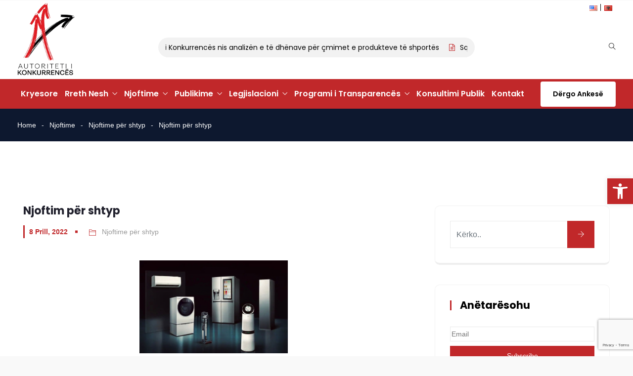

--- FILE ---
content_type: text/html; charset=UTF-8
request_url: https://caa.gov.al/njoftim-per-shtyp-8/
body_size: 29247
content:
<!DOCTYPE html>
<html lang="sq" prefix="og: http://ogp.me/ns# fb: http://ogp.me/ns/fb#" class="no-js no-svg">
<head>
<meta charset="UTF-8">
<meta name="viewport" content="width=device-width, initial-scale=1">
<link rel="profile" href="https://gmpg.org/xfn/11">
<meta name='robots' content='index, follow, max-image-preview:large, max-snippet:-1, max-video-preview:-1' />

	<!-- This site is optimized with the Yoast SEO plugin v26.7 - https://yoast.com/wordpress/plugins/seo/ -->
	<title>Njoftim për shtyp - Autoriteti i Konkurrencës</title>
	<link rel="canonical" href="https://caa.gov.al/njoftim-per-shtyp-8/" />
	<meta property="og:locale" content="sq_AL" />
	<meta property="og:type" content="article" />
	<meta property="og:title" content="Njoftim për shtyp - Autoriteti i Konkurrencës" />
	<meta property="og:description" content="Komisioni i Konkurrencës, bazuar në legjislacionin për konkurrencën në fuqi, ka autorizuar me Vendimin nr. 877, datë 08.04.2022, përqendrimin e realizuar nëpërmjet krijimit të një ndërmarrje të përbashkët me funksione të plota, nga shoqëritë LG Electronics Inc. dhe SM Entertainment Co., Ltd. LG Electronics Inc. është një shoqëri e inkorporuar sipas legjislacionit të Republikës së" />
	<meta property="og:url" content="https://caa.gov.al/njoftim-per-shtyp-8/" />
	<meta property="og:site_name" content="Autoriteti i Konkurrencës" />
	<meta property="article:publisher" content="https://www.facebook.com/AutoritetiKonkurrences" />
	<meta property="article:published_time" content="2022-04-08T09:33:54+00:00" />
	<meta property="article:modified_time" content="2023-05-23T09:34:56+00:00" />
	<meta property="og:image" content="https://caa.gov.al/wp-content/uploads/2023/05/Njoftim_per_shtyp_LG.png" />
	<meta property="og:image:width" content="300" />
	<meta property="og:image:height" content="188" />
	<meta property="og:image:type" content="image/png" />
	<meta name="author" content="admin" />
	<meta name="twitter:card" content="summary_large_image" />
	<meta name="twitter:label1" content="Written by" />
	<meta name="twitter:data1" content="admin" />
	<meta name="twitter:label2" content="Est. reading time" />
	<meta name="twitter:data2" content="1 minutë" />
	<script type="application/ld+json" class="yoast-schema-graph">{"@context":"https://schema.org","@graph":[{"@type":"Article","@id":"https://caa.gov.al/njoftim-per-shtyp-8/#article","isPartOf":{"@id":"https://caa.gov.al/njoftim-per-shtyp-8/"},"author":{"name":"admin","@id":"https://caa.gov.al/#/schema/person/e1ef7d14d1230ed76afdbaaa1b85a629"},"headline":"Njoftim për shtyp","datePublished":"2022-04-08T09:33:54+00:00","dateModified":"2023-05-23T09:34:56+00:00","mainEntityOfPage":{"@id":"https://caa.gov.al/njoftim-per-shtyp-8/"},"wordCount":287,"commentCount":0,"publisher":{"@id":"https://caa.gov.al/#organization"},"image":{"@id":"https://caa.gov.al/njoftim-per-shtyp-8/#primaryimage"},"thumbnailUrl":"https://caa.gov.al/wp-content/uploads/2023/05/Njoftim_per_shtyp_LG.png","articleSection":["Njoftime për shtyp"],"inLanguage":"sq"},{"@type":"WebPage","@id":"https://caa.gov.al/njoftim-per-shtyp-8/","url":"https://caa.gov.al/njoftim-per-shtyp-8/","name":"Njoftim për shtyp - Autoriteti i Konkurrencës","isPartOf":{"@id":"https://caa.gov.al/#website"},"primaryImageOfPage":{"@id":"https://caa.gov.al/njoftim-per-shtyp-8/#primaryimage"},"image":{"@id":"https://caa.gov.al/njoftim-per-shtyp-8/#primaryimage"},"thumbnailUrl":"https://caa.gov.al/wp-content/uploads/2023/05/Njoftim_per_shtyp_LG.png","datePublished":"2022-04-08T09:33:54+00:00","dateModified":"2023-05-23T09:34:56+00:00","breadcrumb":{"@id":"https://caa.gov.al/njoftim-per-shtyp-8/#breadcrumb"},"inLanguage":"sq","potentialAction":[{"@type":"ReadAction","target":["https://caa.gov.al/njoftim-per-shtyp-8/"]}]},{"@type":"ImageObject","inLanguage":"sq","@id":"https://caa.gov.al/njoftim-per-shtyp-8/#primaryimage","url":"https://caa.gov.al/wp-content/uploads/2023/05/Njoftim_per_shtyp_LG.png","contentUrl":"https://caa.gov.al/wp-content/uploads/2023/05/Njoftim_per_shtyp_LG.png","width":300,"height":188},{"@type":"BreadcrumbList","@id":"https://caa.gov.al/njoftim-per-shtyp-8/#breadcrumb","itemListElement":[{"@type":"ListItem","position":1,"name":"Home","item":"https://caa.gov.al/"},{"@type":"ListItem","position":2,"name":"Njoftim për shtyp"}]},{"@type":"WebSite","@id":"https://caa.gov.al/#website","url":"https://caa.gov.al/","name":"Autoriteti i Konkurrencës","description":"","publisher":{"@id":"https://caa.gov.al/#organization"},"potentialAction":[{"@type":"SearchAction","target":{"@type":"EntryPoint","urlTemplate":"https://caa.gov.al/?s={search_term_string}"},"query-input":{"@type":"PropertyValueSpecification","valueRequired":true,"valueName":"search_term_string"}}],"inLanguage":"sq"},{"@type":"Organization","@id":"https://caa.gov.al/#organization","name":"Autoriteti i Konkurrencës","url":"https://caa.gov.al/","logo":{"@type":"ImageObject","inLanguage":"sq","@id":"https://caa.gov.al/#/schema/logo/image/","url":"https://caa.gov.al/wp-content/uploads/2023/05/logo-caa-1.png","contentUrl":"https://caa.gov.al/wp-content/uploads/2023/05/logo-caa-1.png","width":580,"height":150,"caption":"Autoriteti i Konkurrencës"},"image":{"@id":"https://caa.gov.al/#/schema/logo/image/"},"sameAs":["https://www.facebook.com/AutoritetiKonkurrences"]},{"@type":"Person","@id":"https://caa.gov.al/#/schema/person/e1ef7d14d1230ed76afdbaaa1b85a629","name":"admin","image":{"@type":"ImageObject","inLanguage":"sq","@id":"https://caa.gov.al/#/schema/person/image/","url":"https://secure.gravatar.com/avatar/e5b6ba6082a37e9de1c0c827707ec6ace551b288608b847f7e03cc115971283d?s=96&d=mm&r=g","contentUrl":"https://secure.gravatar.com/avatar/e5b6ba6082a37e9de1c0c827707ec6ace551b288608b847f7e03cc115971283d?s=96&d=mm&r=g","caption":"admin"},"sameAs":["https://develop.caa.gov.al"]}]}</script>
	<!-- / Yoast SEO plugin. -->


<link rel="alternate" type="application/rss+xml" title="Autoriteti i Konkurrencës &raquo; Prurje" href="https://caa.gov.al/feed/" />
<link rel="alternate" title="oEmbed (JSON)" type="application/json+oembed" href="https://caa.gov.al/wp-json/oembed/1.0/embed?url=https%3A%2F%2Fcaa.gov.al%2Fnjoftim-per-shtyp-8%2F&#038;lang=sq" />
<link rel="alternate" title="oEmbed (XML)" type="text/xml+oembed" href="https://caa.gov.al/wp-json/oembed/1.0/embed?url=https%3A%2F%2Fcaa.gov.al%2Fnjoftim-per-shtyp-8%2F&#038;format=xml&#038;lang=sq" />
<meta property="og:title" content="Njoftim për shtyp"/>
<meta property="og:type" content="article"/>
<meta property="og:url" content="https://caa.gov.al/njoftim-per-shtyp-8/"/>
<meta property="og:site_name" content="Autoriteti i Konkurrencës"/>
<meta property="og:description" content="Komisioni i Konkurrencës, bazuar në legjislacionin për konkurrencën në fuqi, ka autorizuar me Vendimin nr. 877, datë 08.04.2022, përqendrimin e realizuar nëpërmjet krijimit të një ndërmarrje të përbashkët me funksione të plota, nga shoqëritë LG Electronics Inc. dhe SM Entertainment Co., Ltd. LG Electronics Inc. është një shoqëri e inkorporuar sipas legjislacionit të Republikës së"/>
<meta property="og:image" content="https://caa.gov.al/wp-content/uploads/2023/05/Njoftim_per_shtyp_LG.png"/>
<meta property="og:image:width" content="300"/>
<meta property="og:image:height" content="188"/>
<style id='wp-img-auto-sizes-contain-inline-css' type='text/css'>
img:is([sizes=auto i],[sizes^="auto," i]){contain-intrinsic-size:3000px 1500px}
/*# sourceURL=wp-img-auto-sizes-contain-inline-css */
</style>
<link rel='stylesheet' id='image-hover-css' href='https://caa.gov.al/wp-content/plugins/egovenz-core/elementor-supports/assets/css/image-hover.min.css?ver=1.0' type='text/css' media='all' />
<link rel='stylesheet' id='font-awesome-css' href='https://caa.gov.al/wp-content/plugins/elementor/assets/lib/font-awesome/css/font-awesome.min.css?ver=4.7.0' type='text/css' media='all' />
<link rel='stylesheet' id='egovenz-core-style-css' href='https://caa.gov.al/wp-content/plugins/egovenz-core/elementor-supports/assets/css/style.css?ver=1.0' type='text/css' media='all' />
<style id='wp-emoji-styles-inline-css' type='text/css'>

	img.wp-smiley, img.emoji {
		display: inline !important;
		border: none !important;
		box-shadow: none !important;
		height: 1em !important;
		width: 1em !important;
		margin: 0 0.07em !important;
		vertical-align: -0.1em !important;
		background: none !important;
		padding: 0 !important;
	}
/*# sourceURL=wp-emoji-styles-inline-css */
</style>
<link rel='stylesheet' id='contact-form-7-css' href='https://caa.gov.al/wp-content/plugins/contact-form-7/includes/css/styles.css?ver=6.1.4' type='text/css' media='all' />
<link rel='stylesheet' id='email-subscribers-css' href='https://caa.gov.al/wp-content/plugins/email-subscribers/lite/public/css/email-subscribers-public.css?ver=5.9.14' type='text/css' media='all' />
<link rel='stylesheet' id='inf-font-awesome-css' href='https://caa.gov.al/wp-content/plugins/post-slider-and-carousel/assets/css/font-awesome.min.css?ver=3.5.4' type='text/css' media='all' />
<link rel='stylesheet' id='owl-carousel-css' href='https://caa.gov.al/wp-content/plugins/post-slider-and-carousel/assets/css/owl.carousel.min.css?ver=3.5.4' type='text/css' media='all' />
<link rel='stylesheet' id='psacp-public-style-css' href='https://caa.gov.al/wp-content/plugins/post-slider-and-carousel/assets/css/psacp-public.min.css?ver=3.5.4' type='text/css' media='all' />
<link rel='stylesheet' id='pojo-a11y-css' href='https://caa.gov.al/wp-content/plugins/pojo-accessibility/modules/legacy/assets/css/style.min.css?ver=1.0.0' type='text/css' media='all' />
<link rel='stylesheet' id='bootstrap-css' href='https://caa.gov.al/wp-content/themes/egovenz/assets/css/bootstrap.min.css?ver=5.0' type='text/css' media='all' />
<link rel='stylesheet' id='font-awesome-brand-css' href='https://caa.gov.al/wp-content/themes/egovenz/assets/css/font-awesome.min.css?ver=6.5.1' type='text/css' media='all' />
<link rel='stylesheet' id='themify-icons-css' href='https://caa.gov.al/wp-content/themes/egovenz/assets/css/themify-icons.css?ver=1.0' type='text/css' media='all' />
<link rel='stylesheet' id='animate-css' href='https://caa.gov.al/wp-content/themes/egovenz/assets/css/animate.min.css?ver=3.5.1' type='text/css' media='all' />
<link rel='stylesheet' id='elementor-frontend-css' href='https://caa.gov.al/wp-content/plugins/elementor/assets/css/frontend.min.css?ver=3.34.1' type='text/css' media='all' />
<link rel='stylesheet' id='egovenz-style-css' href='https://caa.gov.al/wp-content/themes/egovenz/style.css?ver=1.0' type='text/css' media='all' />
<style id='egovenz-style-inline-css' type='text/css'>
body{color:#383838;font-family:Roboto;font-weight:400;font-size:14px;letter-spacing:0}h1{font-family:Poppins;font-weight:700;font-size:45px;line-height:55px}h2{font-family:Poppins;font-weight:700;font-size:40px;line-height:50px}h3{font-family:Poppins;font-weight:700;font-size:35px;line-height:38px}h4{font-family:Poppins;font-weight:700;font-size:27px;line-height:31px}h5{font-family:Poppins;font-weight:700;font-size:20px;line-height:30px}h6{font-family:Poppins;font-weight:700;font-size:14px;line-height:14px}a{color:#383838}a:hover{color:#c1282a}a:active{color:#c1282a}.widget{color:#101f40}.widget .widget-title{font-size:21px}.container,.boxed-container,.boxed-container .site-footer.footer-fixed,.custom-container{width:1240px}body .elementor-section.elementor-section-boxed>.elementor-container{max-width:1240px}.egovenz-content > .egovenz-content-inner{}.header-inner .main-logo img{max-height:150px}.header-inner .sticky-logo img{max-height:65px}.mobile-header-inner .mobile-logo img{max-height:80px}header.egovenz-header{}.topbar{color:#ffffff;font-family:Poppins;font-weight:400;font-size:14px;line-height:24px;background:#ffffff}.topbar a,.mobile-topbar-wrap a{color:#000000}.topbar a:hover,.mobile-topbar-wrap a:hover{color:#b21f41}.topbar a:active,.topbar a:focus,.mobile-topbar-wrap a:focus,.mobile-topbar-wrap a:active{color:#b21f41}.mobile-topbar-wrap{color:#ffffff;font-family:Poppins;font-weight:400;font-size:14px;line-height:24px;background:#ffffff}.topbar-items > li{height:50px ;line-height:50px }.header-sticky .topbar-items > li,.sticky-scroll.show-menu .topbar-items > li{height:50px ;line-height:50px }.topbar-items > li img{max-height:50px }.logobar{font-family:Poppins;background:#ffffff;padding-right:4px;padding-left:4px}.logobar a{color:#000000}.logobar a:hover{color:#000000}.logobar a:active,.logobar a:focus,.logobar .egovenz-main-menu > li.current-menu-item > a,.logobar .egovenz-main-menu > li.current-menu-ancestor > a,.logobar a.active{}	.logobar-items > li{height:130px ;line-height:130px }.header-sticky .logobar-items > li,.sticky-scroll.show-menu .logobar-items > li{height:80px ;line-height:80px }.logobar-items > li img{max-height:130px }.header-sticky .logobar,.sticky-scroll.show-menu .logobar{padding-right:4px;padding-left:10px}.header-sticky .logobar a,.sticky-scroll.show-menu .logobar a{}.header-sticky .logobar a:hover,.sticky-scroll.show-menu .logobar a:hover{}.header-sticky .logobar a:active,.sticky-scroll.show-menu .logobar a:active,.header-sticky .logobar .egovenz-main-menu .current-menu-item > a,.header-sticky .logobar .egovenz-main-menu .current-menu-ancestor > a,.sticky-scroll.show-menu .logobar .egovenz-main-menu .current-menu-item > a,.sticky-scroll.show-menu .logobar .egovenz-main-menu .current-menu-ancestor > a,.header-sticky .logobar a.active,.sticky-scroll.show-menu .logobar a.active{}	.header-sticky .logobar img.custom-logo,.sticky-scroll.show-menu .logobar img.custom-logo{max-height:80px }.navbar{color:#000000;font-family:Poppins;background:#c1282a;padding-right:10px;padding-left:10px}.navbar a{color:#ffffff}.navbar a:hover{color:#ffffff}.navbar a:active,.navbar a:focus,.navbar .egovenz-main-menu > .current-menu-item > a,.navbar .egovenz-main-menu > .current-menu-ancestor > a,.navbar a.active{color:#ffffff}.navbar-items > li{height:60px ;line-height:60px }.header-sticky .navbar-items > li,.sticky-scroll.show-menu .navbar-items > li{height:60px ;line-height:60px }.navbar-items > li img{max-height:60px }.header-sticky .navbar,.sticky-scroll.show-menu .navbar{color:#ffffff;background:#ffffff;border-right-width:10px;border-bottom-width:10px}.header-sticky .navbar a,.sticky-scroll.show-menu .navbar a{color:#000000}.header-sticky .navbar a:hover,.sticky-scroll.show-menu .navbar a:hover{color:#c1282a}.header-sticky .navbar a:active,.sticky-scroll.show-menu .navbar a:active,.header-sticky .navbar .egovenz-main-menu .current-menu-item > a,.header-sticky .navbar .egovenz-main-menu .current-menu-ancestor > a,.sticky-scroll.show-menu .navbar .egovenz-main-menu .current-menu-item > a,.sticky-scroll.show-menu .navbar .egovenz-main-menu .current-menu-ancestor > a,.header-sticky .navbar a.active,.sticky-scroll.show-menu .navbar a.active{color:#c1282a}.sticky-scroll.show-menu .navbar img.custom-logo{max-height:60px }.secondary-menu-area{width:350px }.secondary-menu-area{left:-350px}.secondary-menu-area.left-overlay,.secondary-menu-area.left-push{left:-350px}.secondary-menu-area.right-overlay,.secondary-menu-area.right-push{}.secondary-menu-area .secondary-menu-area-inner{}.secondary-menu-area a{}.secondary-menu-area a:hover{}.secondary-menu-area a:active{}.sticky-header-space{padding-right:10px;padding-left:10px}.sticky-header-space li a{}.sticky-header-space li a:hover{}.sticky-header-space li a:active{}	.mobile-header-items > li{height:60px ;line-height:60px }.mobile-header{background:#ffffff}.mobile-header-items li a{color:#000000}.mobile-header-items li a:hover{color:#b21f41}.mobile-header-items li a:active{color:#b21f41}.header-sticky .mobile-header-items > li,.show-menu .mobile-header-items > li{height:60px;line-height:60px}.mobile-header .header-sticky,.mobile-header .show-menu{background:#ffffff}.header-sticky .mobile-header-items li a,.show-menu .mobile-header-items li a{color:#000000}.header-sticky .mobile-header-items li a:hover,.show-menu .mobile-header-items li a:hover{color:#b21f41}.header-sticky .mobile-header-items li a:hover,.show-menu .mobile-header-items li a:hover{color:#b21f41}.mobile-bar{}.mobile-bar li a{}.mobile-bar li a:hover{}.mobile-bar li a:active,ul > li.current-menu-item > a,ul > li.current-menu-parent > a,ul > li.current-menu-ancestor > a,.egovenz-mobile-menu li.menu-item a.active{}ul.egovenz-main-menu > li > a,ul.egovenz-main-menu > li > .main-logo{color:#ffffff;font-family:Poppins;font-weight:600;font-size:16px}ul.dropdown-menu{background:#ffffff}ul.dropdown-menu > li{}ul.dropdown-menu > li a,ul.mega-child-dropdown-menu > li a,.header-sticky ul.dropdown-menu > li a,.sticky-scroll.show-menu ul.dropdown-menu > li a,.header-sticky ul.mega-child-dropdown-menu > li a,.sticky-scroll.show-menu ul.mega-child-dropdown-menu > li a{color:#000000}ul.dropdown-menu > li a:hover,ul.mega-child-dropdown-menu > li a:hover,.header-sticky ul.dropdown-menu > li a:hover,.sticky-scroll.show-menu ul.dropdown-menu > li a:hover,.header-sticky ul.mega-child-dropdown-menu > li a:hover,.sticky-scroll.show-menu ul.mega-child-dropdown-menu > li a:hover{color:#c1282a}ul.dropdown-menu > li a:active,ul.mega-child-dropdown-menu > li a:active,.header-sticky ul.dropdown-menu > li a:active,.sticky-scroll.show-menu ul.dropdown-menu > li a:active,.header-sticky ul.mega-child-dropdown-menu > li a:active,.sticky-scroll.show-menu ul.mega-child-dropdown-menu > li a:active,ul.dropdown-menu > li.current-menu-item > a,ul.dropdown-menu > li.current-menu-parent > a,ul.dropdown-menu > li.current-menu-ancestor > a,ul.mega-child-dropdown-menu > li.current-menu-item > a{color:#c1282a}.egovenz-single-post .page-title-wrap-inner{color:#ffffff;padding-top:20px;padding-bottom:20px}.egovenz-single-post .page-title-wrap a{color:#ffffff}.egovenz-single-post .page-title-wrap a:hover{color:#ffffff}.egovenz-single-post .page-title-wrap a:active{color:#ffffff}.egovenz-single-post .page-title-wrap-inner > .page-title-overlay{background:rgba(12,24,49,0.9)}.egovenz-blog .page-title-wrap-inner{color:#ffffff;background-repeat:no-repeat;background-position:center center;background-size:cover;padding-top:20px;padding-bottom:20px}.egovenz-blog .page-title-wrap a{color:#ffffff}.egovenz-blog .page-title-wrap a:hover{color:#ffffff}.egovenz-blog .page-title-wrap a:active{color:#ffffff}.egovenz-blog .page-title-wrap-inner > .page-title-overlay{background:rgba(12,24,49,0.9)}.egovenz-page .page-title-wrap-inner{color:#ffffff;background-position:center center;background-size:cover;padding-top:20px;padding-bottom:20px}.egovenz-page .page-title-wrap a{color:#ffffff}.egovenz-page .page-title-wrap a:hover{color:#ffffff}.egovenz-page .page-title-wrap a:active{color:#ffffff}.egovenz-page .page-title-wrap-inner > .page-title-overlay{background:rgba(12,24,49,0.9)}.egovenz-woo .page-title-wrap-inner{color:#ffffff;padding-top:90px;padding-bottom:0}.egovenz-woo .page-title-wrap a{color:#ffffff}.egovenz-woo .page-title-wrap a:hover{color:#e9204f}.egovenz-woo .page-title-wrap a:active{color:#e9204f}.egovenz-woo .page-title-wrap-inner > .page-title-overlay{}.egovenz-single-product .page-title-wrap-inner{}.egovenz-single-product .page-title-wrap a{}.egovenz-single-product .page-title-wrap a:hover{}.egovenz-single-product .page-title-wrap a:active{}.egovenz-single-product .page-title-wrap-inner > .page-title-overlay{}.single-post-template .post-format-wrap{}.single-post-template .post-quote-wrap > .blockquote,.single-post-template .post-link-inner,.single-post-template .post-format-wrap .post-audio-wrap{}.blog-template .post-format-wrap{}.blog-template .post-quote-wrap > .blockquote,.blog-template .post-link-inner,.blog-template .post-format-wrap .post-audio-wrap{}.archive-template .post-format-wrap{}.archive-template .post-quote-wrap > .blockquote,.archive-template .post-link-inner,.archive-template .post-format-wrap .post-audio-wrap{}.post-quote-wrap > .blockquote{border-left-color:#c1282a}.single-post-template .post-quote-wrap > .blockquote{background-color:rgba(0,0,0,0.7)}.blog-template .post-quote-wrap > .blockquote{background-color:rgba(0,0,0,0.7)}.archive-template .post-quote-wrap > .blockquote{background-color:rgba(0,0,0,0.7)}.single-post-template .post-link-inner{background-color:rgba(0,0,0,0.7)}.blog-template .post-link-inner{background-color:rgba(0,0,0,0.7)}.archive-template .post-link-inner{background-color:rgba(0,0,0,0.7)}.post-overlay-items{}.post-overlay-items a{}.post-overlay-items a:hover{}.post-overlay-items a:hover{}.site-footer{font-family:Poppins;background-color:#0e0e0e;background-repeat:no-repeat;background-position:center center;background-size:cover}.site-footer .widget{font-family:Poppins}.site-footer a{color:#9d9d9d}.site-footer a:hover{}.site-footer a:hover{}.footer-top-wrap{color:#ffffff;text-align:center;border-bottom-width:1px;border-bottom-style:solid;border-bottom-color:#191919;padding-top:40px;padding-right:15px;padding-bottom:40px;padding-left:15px}.footer-top-wrap .widget{color:#ffffff;text-align:center}.footer-top-wrap a{}.footer-top-wrap a:hover{}.footer-top-wrap a:hover{}.footer-top-wrap .widget .widget-title{color:#ffffff}.footer-middle-wrap{color:#ffffff;font-size:15px;background-color:transparent;padding-top:95px;padding-bottom:95px}.footer-middle-wrap .widget{color:#ffffff;font-size:15px}.footer-middle-wrap a{color:#eaeaea}.footer-middle-wrap a:hover{color:#ffffff}.footer-middle-wrap a:active{color:#ffffff}.footer-middle-wrap .widget .widget-title{color:#ffffff}.footer-bottom{color:#ffffff;font-size:12px;background-color:transparent;border-top-width:1px;border-top-style:solid;border-top-color:#191919}.footer-bottom .widget{color:#ffffff;font-size:12px}.footer-bottom a{color:#ffffff}.footer-bottom a:hover{color:#ffffff}.footer-bottom a:active{color:#ffffff}.theme-color{color:#c1282a}.gradient-bg{background:-webkit-linear-gradient(-155deg,#c1282a 0,#0c1831 100%);background:linear-gradient(-155deg,#c1282a 0,#0c1831 100%)}.theme-color-bg{background-color:#c1282a}.theme-color-hbg:hover{background-color:#c1282a !important}.secondary-color{color:#0c1831}.default-color{color:#c1282a !important}::selection{background:#c1282a}b{color:#c1282a}b{color:#c1282a}.error-404 .page-title{text-shadow:-1px -1px 0 #c1282a,1px -1px 0 #c1282a,-1px 1px 0 #000,1px 1px 0 #000}.top-sliding-toggle.fa-minus{border-top-color:#c1282a}.owl-dot.active span{background:#c1282a;border-color:#c1282a}.owl-prev,.owl-next{color:#c1282a}.owl-prev:hover,.owl-next:hover{color:#c1282a}.typo-a-white a:hover{color:#c1282a}.header-button a,.sticky-head.header-sticky .nav-item-inner a.egovenz-popup-trigger.btn{background-color:#c1282a}.classic-navbar .egovenz-main-menu{background:#c1282a}.classic-navbar .egovenz-main-menu:before{border-bottom-color:#c1282a}ul.mobile-topbar-items.nav li span{color:#c1282a}.header-inner .logobar-inner .media i{color:#c1282a}.header-inner .logobar-inner .media i:after{background:#c1282a}.dropdown:hover > .dropdown-menu{border-color:#c1282a}.egovenz-main-menu li.menu-item.dropdown .dropdown-menu a:before{background:#c1282a}.navbar ul ul ul.dropdown-menu li .nav-link:focus,ul.nav ul ul.dropdown-menu li .nav-link:focus{color:#c1282a}.navbar ul ul li.menu-btn a{color:#c1282a}.widget .widget-title::before{background:#c1282a}.search-form .input-group input.form-control::-webkit-input-placeholder,.search-form .input-group input.form-control::-moz-placeholder,.search-form .input-group input.form-control::-ms-input-placeholder,.search-form .input-group input.form-control:-moz-placeholder{color:#c1282a !important}input[type="submit"]{background:#c1282a}.btn,button,.btn.bordered:hover,a.button.logout-link{background:#c1282a}.btn.classic:hover{background:#c1282a}.btn.link{color:#c1282a}.btn.bordered,a.btn.btn-link{color:#c1282a}.btn.inverse:hover{background-color:#c1282a}.btn.btn-default.theme-color{background:#c1282a}.btn.secondary-color{background:#0c1831}.rev_slider_wrapper .btn.btn-outline:hover{background-color:#c1282a;border-color:#c1282a}.rev_slider .btn.btn-default{border-color:#c1282a !important}select:focus{border-color:#c1282a}.close:before,.close:after{background:#c1282a}.nav-link:focus,.nav-link:hover{color:#c1282a}.zmm-dropdown-toggle{color:#c1282a}ul li.theme-color a{color:#c1282a !important}.top-meta ul li a.read-more,.bottom-meta ul li a.read-more{color:#c1282a}.single-post-template blockquote{border-color:#c1282a}.single-post .post-meta li i.before-icon::before{color:#c1282a}.single-post .entry-meta ul li a:hover{color:#c1282a}.post-comments-wrapper p.form-submit input{background-color:#c1282a;border-color:#c1282a !important}.single-post .author-info{border-color:#c1282a}.grid-layout .article-inner header.entry-header:after,.grid-layout .post .post-more a.read-more,.blog-wrapper .post-overlay-items> .post-more a.read-more,.blog-style-default .entry-title:after,.blog-wrapper.blog-style-default a.read-more{background-color:#c1282a}.post-navigation .nav-links .nav-next a,.post-navigation .nav-links .nav-previous a{border-color:#c1282a}.post-navigation .nav-links .nav-next a:hover,.post-navigation .nav-links .nav-previous a:hover,.single-post .post-navigation-wrapper .nav-links.custom-post-nav>div>i,.single-post-template article .article-inner> .top-meta li.nav-item:after,.light-menu.elementor-widget-wp-widget-nav_menu .menu li:before,.post-meta>ul>li.nav-item .post-tags a:hover,.single-post-template article .article-inner> .top-meta li.nav-item .post-date::before,.post-navigation-wrapper .nav-links.custom-post-nav .prev-nav-link a.prev::before,.post-navigation-wrapper .nav-links.custom-post-nav .next-nav-link a.next::before,.egovenz_latest_post_widget .side-item-text a::before,.egovenz_latest_post_widget .side-item-text a::after{background-color:#c1282a}.custom-post-nav > .prev-nav-link > a:hover,.custom-post-nav > .next-nav-link > a:hover,.single-post-template blockquote:before,.zozo-horizontal-slider-wrap .jctkr-wrapper ul li:before,.light-menu.elementor-widget-wp-widget-nav_menu .menu li a:hover,.single-post-template article .article-inner> .top-meta li.nav-item .post-date a,.single-post-template article .article-inner> .top-meta li.nav-item a:hover{color:#c1282a}.calendar_wrap th,tfoot td,.wp-block-calendar table th{background:#c1282a}.widget_calendar caption{border-color:#c1282a}.widget_archive li:before{color:#c1282a}.site-footer .widget_archive li:before{color:#c1282a}.widget.widget_tag_cloud a.tag-cloud-link:hover{background:#c1282a;border-color:#c1282a}.null-instagram-feed p a{background:#c1282a}.widget .menu-item-object-egovenz-services a{background:#0c1831}.site-footer .widget .menu-item-object-egovenz-services.current-menu-item a:hover{color:#c1282a}.widget .menu-item-object-egovenz-services.current-menu-item a,.widget .menu-item-object-egovenz-services a:hover{background:#c1282a}.widget-area .widget .menu-item-object-egovenz-services.current-menu-item a,.widget-area .widget .menu-item-object-egovenz-services a:hover{border-left-color:#c1282a}.widget .menu-item-object-egovenz-service a{border-color:#c1282a}.zozo-horizontal-slider-title{background:#c1282a}.grid-layout .article-inner .top-meta a.read-more::before,.grid-layout .article-inner .entry-footer .bottom-meta a.read-more::before,.egovenz-single-post .post-comments .comment-reply-link:before,.comment-meta .comment-reply-link:before{color:#c1282a}.zozo_advance_tab_post_widget .nav-tabs .nav-item.show .nav-link,.widget .nav-tabs .nav-link.active{background:#c1282a}.back-to-top > i{color:#c1282a}.page-title-inner .page-title,.list-fullwidth-active .feature-box-title,.contact-info-style-modern .contact-info-title,.team-info .team-title h2{background-image:-webkit-linear-gradient(120deg,#c1282a 0,#0c1831 100%);background-image:linear-gradient(120deg,#c1282a 0,#0c1831 100%)}.entry-title a:hover{color:#c1282a}.title-separator.separator-border{background-color:#c1282a}.section-title-wrapper .title-wrap > .sub-title::before{background-color:#c1282a}.twitter-3 .tweet-info{border-color:#c1282a}.twitter-wrapper.twitter-dark a{color:#c1282a}.price-text{color:#c1282a}.pricing-style-1.pricing-list-active .pricing-inner-wrapper,.pricing-style-1 .btn-default:hover{background-color:#c1282a}.pricing-style-1 .pricing-table-info .price-text,.pricing-style-1 .pricing-table-info > .price-before{color:#c1282a}.pricing-style-3 .pricing-inner-wrapper,.pricing-style-1 .btn-default:hover{border-color:#c1282a}.pricing-style-2 .price-text p{color:#c1282a}.pricing-style-3 .pricing-title::before,.pricing-style-3 .pricing-title::after,.pricing-style-2 .pricing-table-info:after,.pricing-style-3 ul.pricing-features-list li:before{background-color:#c1282a}.theme-gradient-bg{background:-webkit-linear-gradient(-150deg,#0c1831 35%,#c1282a 65%) !important;background:linear-gradient(-150deg,#0c1831 35%,#c1282a 65%) !important}.compare-pricing-wrapper .pricing-table-head,.compare-features-wrap{background:#c1282a}.zozo-horizontal-slider-title:after{background:#0c1831}.compare-pricing-style-3.compare-pricing-wrapper .btn:hover{background:#c1282a}.counter-wrapper.dashed-secondary-color.counter-style-1{border-color:#c1282a}.counter-wrapper.dashed-theme-color.counter-style-1{border-color:#c1282a}.counter-value span.counter-suffix{color:#c1282a}.counter-wrapper.counter-style-2 .counter-value h3{background:#c1282a;-webkit-background-clip:text;-webkit-text-fill-color:transparent}.day-counter-modern .day-counter > *:after{background:rgba(193,40,42,0.1)}span.typing-text,.typed-cursor{color:#c1282a}.testimonial-light .client-name:hover{color:#c1282a}.testimonial-wrapper.testimonial-1 a.client-name:hover,.testimonial-wrapper.testimonial-1 .client-designation{color:#c1282a}.testimonial-wrapper.testimonial-1 .testimonial-inner::after,.testimonial-wrapper.testimonial-modern .testimonial-inner:after,.testimonial-wrapper.testimonial-default .owl-item .testimonial-inner,.testimonial-list .testimonial-list-item .testimonial-thumb:before,.single-egovenz-testimonial .testimonial-info .testimonial-img:before{background-color:#c1282a}.egovenz-content .testimonial-2 .testimonial-inner:hover,.egovenz-content .testimonial-2 .testimonial-inner:hover .testimonial-thumb img{border-color:#c1282a}.testimonial-wrapper.testimonial-3 .testimonial-inner .testimonial-info .client-name,.testimonial-wrapper.testimonial-3 .testimonial-inner .testimonial-excerpt .testimonial-excerpt-icon i,.testimonial-wrapper.testimonial-default .testimonial-inner > *.testimonial-excerpt:before{color:#c1282a !important}.events-date{border-color:#c1282a}.event-inner .event-schedule-inner .tab-content i{color:#c1282a}.event-details-wrap ul li:before{background:#c1282a}.media.event-list-item:before{background:#c1282a}.event-details-wrap ul li:after{border-color:#c1282a}.media.event-list-item span.event-time,.media.event-list-item .post-more a.read-more{background:#c1282a}.events-date{border-color:#c1282a}.event-inner .event-schedule-inner .tab-content i,.event-inner .post-more > a,.event-date,.event-wrapper.event-dark .event-inner .post-title-head > a:hover,.media.event-list-item .read-more{color:#c1282a}.event-info h4,.event-venue h4,.event-contact-title h4,.event-contact h4,.event-map h4,.event-wrapper.event-modern .event-date:after,.event-wrapper.event-default .event-inner .event-date,.media.event-list-item .event-date:after,.event-list-item .event-date:before,.event-classic .event-inner .event-date,.event-wrapper.event-modern .event-inner:after{background:#c1282a}.event-details-wrap ul li:before{background:#c1282a}.event-details-wrap ul li:after{border-color:#c1282a}.nav.pagination > li.nav-item.active a,.nav.pagination > li.nav-item span,.nav.pagination > li.nav-item a,.nav.pagination > li.nav-item:focus a{background:#c1282a;border-color:#c1282a}.egovenz-sticky-wrapper.text_trigger a,a.egovenz-sticky-trigger{background:#c1282a}.team-wrapper.team-default .team-inner .team-designation h6,.team-default .client-name{color:#c1282a}.team-wrapper.team-default .team-inner:after{background:#c1282a}.team-wrapper.team-default .team-inner:before{background:#0c1831}.team-modern .team-name a::after,span.animate-bubble-box:before{background:#c1282a;filter:drop-shadow(0 1px 2px rgba(193,40,42,0.5))}span.animate-bubble-box:after{background:#c1282a;filter:drop-shadow(0 1px 2px rgba(193,40,42,0.5))}span.animate-bubble-box{box-shadow:0 0 1px 0 rgba(193,40,42,0.1),0 0 1px 0 rgba(193,40,42,0.1) inset}.team-wrapper.team-modern .team-inner > .team-thumb{border-color:#c1282a}.team-wrapper.team-modern .team-inner:hover > .team-designation h6{color:#c1282a}.timeline-style-2 .timeline > li > .timeline-panel{border-color:#c1282a}.timeline-sep-title{color:#c1282a}.timeline-style-2 .timeline > li > .timeline-panel:before{border-left-color:#c1282a;border-right-color:#c1282a}.timeline-style-2 .timeline > li > .timeline-panel:after{border-left-color:#c1282a;border-right-color:#c1282a}.timeline-style-3 .timeline > li > .timeline-sep-title{background:#c1282a}.cd-horizontal-timeline .events{background:#c1282a}.cd-horizontal-timeline .events a.selected::after{background-color:#c1282a;border-color:#c1282a}.cd-timeline-navigation a{border-color:#c1282a}.cd-horizontal-timeline .events-content em{color:#c1282a}.cd-horizontal-timeline .events-content li{border-color:#c1282a}.cd-horizontal-timeline .events-content li .tl-triangle{border-bottom-color:#c1282a}.cd-horizontal-timeline .events-content li > h2{color:#c1282a}.portfolio-wrapper ul.nav.m-auto.d-block > li.active a{background:#c1282a}.portfolio-wrapper ul.nav.m-auto.d-block > li a{background:#0c1831}.portfolio-style-modern a.read-more:before{background:#0c1831}.portfolio-style-modern a.read-more:after{background:#c1282a}.portfolio-wrapper.portfolio-style-modern .post-overlay-items a:hover,.portfolio-meta-list>li a:hover{color:#c1282a !important}.portfolio-masonry-layout .portfolio-angle .portfolio-title h4:after{background-color:#c1282a}.portfolio-style-classic .post-overlay-items > .portfolio-popup-icon a,.portfolio-style-classic .post-overlay-items > .portfolio-link-icon a,.portfolio-style-modern .post-overlay-items> .portfolio-link-icon a,.portfolio-style-modern .post-overlay-items> .portfolio-popup-icon a{background-color:#c1282a}.portfolio-default .portfolio-wrap .portfolio-content-wrap{background-color:#c1282a}.portfolio-default .portfolio-overlay .portfolio-title a:after{background-color:rgba(193,40,42,0.5)}.portfolio-style-default .portfolio-link-icon a,.portfolio-style-default .portfolio-popup-icon a{background-color:#c1282a}.portfolio-classic .portfolio-wrap .portfolio-content-wrap .portfolio-read-more a,.portfolio-angle .portfolio-wrap .portfolio-content-wrap .portfolio-read-more a{color:#c1282a}.portfolio-classic .portfolio-wrap .portfolio-content-wrap .portfolio-read-more a:hover,.portfolio-angle .portfolio-wrap .portfolio-content-wrap .portfolio-read-more a:hover{background-color:#c1282a}.portfolio-single.portfolio-model-2 .portfolio-details .portfolio-meta-wrap{background:#c1282a}.portfolio-model-4 .portfolio-info .portfolio-meta .portfolio-meta-list > li ul.portfolio-categories a:hover{color:#c1282a}.single-egovenz-portfolio .portfolio-title h3::after,.single-egovenz-portfolio .portfolio-related-slider h4::after,.portfolio-related-slider .related-title{background-color:#c1282a}.portfolio-creative .portfolio-wrap:hover .portfolio-content-wrap{background-color:#c1282a}span.portfolio-meta-icon{color:#c1282a}.portfolio-filter.filter-1 ul > li.active > a,.portfolio-filter.filter-1 ul > li > a:hover{background-color:#c1282a}.portfolio-filter.filter-1 ul > li > a,.portfolio-filter.filter-1 ul > li > a:hover{border:solid 1px #c1282a}.portfolio-filter.filter-1 ul > li > a{border-color:#c1282a}.portfolio-filter.filter-1 a.portfolio-filter-item{color:#c1282a}.portfolio-masonry-layout .portfolio-classic .portfolio-content-wrap{background:#c1282a}.portfolio-filter.filter-2 .active a.portfolio-filter-item{color:#c1282a}.portfolio-filter.filter-2 li a:after{background-color:#c1282a}.portfolio-slide .portfolio-content-wrap{background:#c1282a}.portfolio-minimal .portfolio-overlay-wrap:before,.portfolio-minimal .portfolio-overlay-wrap:after{border-color:#c1282a}.portfolio-classic .portfolio-overlay-wrap:before{border-color:#c1282a}.portfolio-archive-title a:hover{color:#c1282a}.portfolio-filter.filter-3 a.portfolio-filter-item{color:#c1282a}.portfolio-filter.filter-3 li.active a.portfolio-filter-item{background:#c1282a}.icon-theme-color{color:#c1282a}.feature-box-wrapper .feature-box-title > a:hover{color:#c1282a !important}.feature-box-wrapper .btn.bordered:hover{border-color:#c1282a}.feature-box-wrapper.feature-ser:hover .feature-box-btn .btn.link,.feature-box-wrapper.feature-ser:hover .feature-box-btn .btn.link:after{color:#c1282a}.feature-ser:hover .feature-box-btn .btn.link::after,.feature-box-wrapper.feature-box-modern:after{background:#c1282a}.feature-box-wrapper.border-hover-color:hover{border-bottom-color:#c1282a !important}.feature-box-wrapper > .feature-box-title .section-title .title-bottom-line,.section-title-wrapper .title-separator.separator-border:before,.section-title-wrapper .title-separator.separator-border:after,.feature-box-wrapper.feature-box-modern:before{background-color:#0c1831}.hover-bottom .feature-box-inner:after{background-color:#c1282a;background-image:-webkit-linear-gradient(to left,#c1282a,#0c1831 );background-image:-moz-linear-gradient(to left,#c1282a,#0c1831 );background-image:-ms-linear-gradient(to left,#c1282a,#0c1831 );background-image:-o-linear-gradient(to left,#c1282a,#0c1831 );background-image:linear-gradient(to left,#c1282a,#0c1831 )}.feature-box-btn .btn.link{color:#c1282a}.feature-box-btn .btn.link::after{color:#c1282a}.feature-box-wrapper.radius-design:hover,.feature-box-wrapper.radius-design.section-active{background-color:#c1282a !important;border-color:#c1282a !important}.feature-box-wrapper.radius-design .invisible-number{color:#c1282a}.feature-box-style-1 .feature-box-btn .btn.link:hover,.feature-box-style-1 .feature-box-btn .btn.link:hover::after{color:#c1282a}.feature-box-style-2:hover,.feature-box-wrapper.contact-box.feature-box-classic:hover{background-color:#c1282a !important}.feature-box-style-3 .invisible-number{color:#c1282a}.feature-box-style-3::after{background-color:#c1282a}.feature-box-wrapper:hover .feature-box-icon span.theme-color-hbg{background-color:#c1282a}[class^='imghvr-shutter-out-']:before,[class*=' imghvr-shutter-out-']:before,[class^='imghvr-shutter-in-']:after,[class^='imghvr-shutter-in-']:before,[class*=' imghvr-shutter-in-']:after,[class*=' imghvr-shutter-in-']:before,[class^='imghvr-reveal-']:before,[class*=' imghvr-reveal-']:before{background-color:#c1282a}.image-grid-inner:after{background:#c1282a}.service-wrapper.service-default .service-inner > .service-title a,.service-wrapper a.read-more.btn,.service-wrapper.service-default a.read-more.btn:hover,.service-wrapper.service-default a.read-more.btn:focus{color:#c1282a}.service-wrapper.service-default .service-icon-img-wrap:nth-child(2)::before,.service-wrapper.service-default a.read-more.btn:hover::after,.service-wrapper.service-default a.read-more.btn:focus::after,.service-wrapper.service-default a.read-more.btn::before,.service-wrapper.service-default a.read-more.btn::after{background:#c1282a}.service-modern .service-icon-img-wrap:after{background:rgba(193,40,42,0.15)}.service-modern .service-inner:after{background:#c1282a}.service-modern .service-inner:before{background:#0c1831}.active .round-tab-head{background-image:-webkit-linear-gradient(0deg,#c1282a 0,rgba(193,40,42,0.4) 100%)}.top-meta ul li i,.bottom-meta ul li i{color:#c1282a}.blog-style-3 .post-thumb,.single-post-template blockquote,.wp-block-quote.has-text-align-right{border-color:#c1282a}.blog-wrapper .blog-inner .top-meta a.read-more::before,.blog-wrapper .blog-inner .bottom-meta a.read-more::before,article.post .bottom-meta a.read-more::before,.services-read-more .read-more::before,.post-overlay-items .post-category a{background:#c1282a}.blog-wrapper .blog-inner .top-meta a.read-more::after,.blog-wrapper .blog-inner .bottom-meta a.read-more::after,.services-read-more .read-more::after{background:-webkit-linear-gradient(to left,#c1282a 0,rgba(237,66,102,0) 100%);background:linear-gradient(to right,#c1282a 0,rgba(237,66,102,0) 100%);background:-moz-linear-gradient(to left,#c1282a 0,rgba(237,66,102,0) 100%)}.blog-wrapper .post-thumb.post-overlay-active:before{background-image:-webkit-linear-gradient(120deg,rgba(193,40,42,0.80) 0,rgba(12,24,49,0.85) 100%);background-image:linear-gradient(120deg,rgba(193,40,42,0.80) 0,rgba(12,24,49,0.85) 100%)}.sticky-date .post-date,.egovenz-toggle-post-wrap .switch input:checked + .slider,.comment-reply-title:after,.post-comments .post-box-title:after{background-color:#c1282a}.egovenz-toggle-post-wrap .switch input:focus + .slider{box-shadow:0 0 1px #c1282a}.blog-style-classic-pro .post-date a,.blog-style-list .post-date a{color:#0c1831}cite.quote-author{color:#c1282a}.single-post-template article .article-inner .entry-content span.dropcap-bg{box-shadow:4px 5px 16px rgba(193,40,42,0.4);background-color:#c1282a}.contact-info-wrapper.contact-info-style-2 .contact-mail a:hover{color:#c1282a}.contact-info-wrapper.contact-info-style-modern:after{background-image:-webkit-linear-gradient(120deg,#c1282a 0,#0c1831 100%);background-image:linear-gradient(120deg,#c1282a 0,#0c1831 100%)}.contact-form-wrapper .wpcf7 input[type="submit"],.wpcf7 input[type="submit"]{background:#c1282a}.contact-form-grey .wpcf7 input.wpcf7-submit,.contact-form-classic .wpcf7 input[type="submit"]{background:#c1282a}.content-carousel-wrapper .owl-nav > *:hover{color:#c1282a}.shape-arrow .wpb_column:nth-child(2) .feature-box-wrapper,.shape-arrow .wpb_column:last-child .feature-box-wrapper{background:#c1282a}.shape-arrow .wpb_column:first-child .feature-box-wrapper::before,.shape-arrow .wpb_column:nth-child(3) .feature-box-wrapper::before{border-top-color:#c1282a;border-bottom-color:#c1282a}.shape-arrow .wpb_column .feature-box-wrapper::before,.shape-arrow .wpb_column .feature-box-wrapper::after,.shape-arrow .wpb_column:nth-child(2) .feature-box-wrapper::before,.shape-arrow .wpb_column:nth-child(2) .feature-box-wrapper::after,.shape-arrow .wpb_column:last-child .feature-box-wrapper::before,.shape-arrow .wpb_column:last-child .feature-box-wrapper::after{border-left-color:#c1282a}.wpbc_booking_form_structure .wpbc_structure_form .form-group .btn-default{background:-webkit-linear-gradient(-144deg,#0c1831 15%,#c1282a 85%);background:linear-gradient(-144deg,#0c1831 15%,#c1282a 85%)}.widget_search .search-form .input-group .btn,.nav.pagination > li.nav-item.active a,.nav.pagination > li.nav-item span,.nav.pagination > li.nav-item a,.nav.pagination > li.nav-item:focus a,.egovenz_mailchimp_widget input.zozo-mc.btn,.egovenz_mailchimp_widget button.zozo-mc.btn,.wpdm-download-link.btn.btn-primary.btn-sm,.media.event-list-item span.event-time,.media.event-list-item .post-more a.read-more,.btn,button,.btn.bordered:hover,a.button.logout-link,.contact-form-wrapper .wpcf7 input[type="submit"],.wpcf7 input[type="submit"],.post-comments-wrapper p.form-submit input{background-color:#c1282a}.woocommerce p.stars a{color:#c1282a}.woocommerce .product .onsale{background-color:#c1282a}.woocommerce ul.products li.product .price,.woocommerce .product .price,.woocommerce .product .price ins,.woocommerce.single .product .price ins{color:#c1282a}.woocommerce div.product .product_title{color:#c1282a}.woocommerce .product .button,.woocommerce.single .product .button,.woocommerce #review_form #respond .form-submit input,.woocommerce button.button,.woocommerce button.button.disabled,.woocommerce button.button.alt.disabled,.woocommerce ul.products li.product .woo-thumb-wrap .button:hover,.woocommerce ul.products li.product .woo-thumb-wrap .added_to_cart,.woocommerce ul.products li.product .woo-thumb-wrap .added_to_cart:hover{background:#c1282a}.woocommerce .widget_price_filter .ui-slider .ui-slider-range{background-color:#c1282a}.dropdown-menu.cart-dropdown-menu .mini-view-cart a,.egovenz-sticky-cart .mini-view-cart a,.dropdown-menu.wishlist-dropdown-menu .mini-view-wishlist a,.egovenz-sticky-wishlist .mini-view-wishlist a{background:#c1282a}.woocommerce #content input.button,.woocommerce #respond input#submit,.woocommerce a.button,.woocommerce button.button,.woocommerce input.button,.woocommerce-page #content input.button,.woocommerce-page #respond input#submit,.woocommerce-page a.button,.woocommerce-page button.button,.woocommerce-page input.button,.woocommerce input.button.alt,.woocommerce input.button.disabled,.woocommerce input.button:disabled[disabled],.cart_totals .wc-proceed-to-checkout a.checkout-button,.woocommerce button.button.alt{background:#c1282a}.woocommerce-info,.woocommerce-message{border-top-color:#c1282a}.woocommerce-info::before,.woocommerce-message::before{color:#c1282a}.form-control:focus{border-color:#c1282a !important}.woocommerce nav.woocommerce-pagination ul li,.woocommerce nav.woocommerce-pagination ul li a:active,.woocommerce nav.woocommerce-pagination ul li a:focus{background-color:#c1282a;border-color:#c1282a}.woo-top-meta select{background-image:url(https://caa.gov.al/wp-content/themes/egovenz/assets/images/icon-select.png)}.widget-area .widget-title::after{background-color:#c1282a}.widget_categories ul li a:before,.widget_meta ul li a:before{color:#c1282a}.widget_categories ul li a:hover,.widget_meta ul li a:hover,.widget_archive ul li a:hover,.widget_recent_entries ul li a:hover,.widget-area .widget_pages li a:hover,.widget_recent_entries ul li > .post-date{color:#c1282a}.egovenz_latest_post_widget li a:hover,.egovenz_popular_post_widget li a:hover{color:#c1282a}.anim .popup-video-post.popup-trigger-icon:after,.anim .popup-video-post.popup-trigger-icon:before,.anim .popup-video-post.popup-trigger-icon,span.popup-modal-dismiss.ti-close,.egovenz-popup-dismiss span.ti-close,.contact-info-wrapper .contact-info-title:after{background-color:#c1282a}.anim .popup-video-post.popup-trigger-icon{color:#c1282a}a.modal-box-trigger.modal-trigger-icon{color:#c1282a}.round-tab-wrapper,.elementor-widget-container.round-tab-wrapper:after,.elementor-widget-container.round-tab-wrapper:before{border-color:#c1282a}.egovenz_mailchimp_widget input.zozo-mc.btn,.egovenz_mailchimp_widget button.zozo-mc.btn{background-color:#c1282a}.mailchimp-wrapper.mailchimp-light .input-group .input-group-btn .mc-submit-btn{background-color:#c1282a}.widget .footer-info .media::before{color:#c1282a}.custom-top-footer .primary-bg{background-color:#c1282a}.custom-top-footer .secondary-bg{background-color:#0c1831}.current_page_item a{color:#c1282a}.mptt-shortcode-wrapper ul.mptt-menu.mptt-navigation-tabs li.active a,.mptt-shortcode-wrapper ul.mptt-menu.mptt-navigation-tabs li:hover a{border-color:#c1282a}.booking_form .datepick-inline .calendar-links,.booking_form .datepick-inline td.datepick-days-cell.date2approve{background:#c1282a}ul.social-icons.social-hbg-theme > li a:hover{background:#c1282a}.woo-icon-count,.widget ul li.menu-item a:before{background:#c1282a}footer .widget .btn.link.before-icon,a.theme-color{color:#c1282a}.related-slider-content-wrap:hover .related-slider-content{background:rgba(193,40,42,0.8)}.error-404-area .page-title-default .breadcrumb a:hover{color:#c1282a}@media only screen and (max-width:991px){.bg-after-991{background:#c1282a}}.page-links > span.page-number,a span.page-number:hover,a span.page-number:active,a span.page-number:focus{border-color:#c1282a}a span.page-number:hover,.page-links .post-page-numbers{background:#c1282a}#bbpress-forums li.bbp-header,#bbpress-forums li.bbp-footer{background:#0c1831}.bbp-breadcrumb{background:#c1282a}.w3eden .list-group .badge{color:#0c1831}body .w3eden .list-group-item:nth-child(2){background:#0c1831}.wp-block-button__link,.wp-block-file .wp-block-file__button,.single-post-template blockquote .quote-author::before,.single-post-template blockquote cite::before{background:#c1282a}blockquote,.single-post-template blockquote,.wp-block-quote,.wp-block-quote.is-large,blockquote.wp-block-quote.is-style-large{border-left-color:#c1282a}.wp-block-quote.has-text-align-right{border-right-color:#c1282a}.wp-block-quote[style*="text-align:right"],.wp-block-quote[style*="text-align: right"]{border-color:#c1282a}.is-style-outline,.is-style-outline>.wp-block-button__link:not(.has-text-color),.wp-block-button__link.is-style-outline:not(.has-text-color){color:#c1282a !important}.single-post-template blockquote .quote-author,.single-post-template blockquote cite,.single-post-template blockquote> cite,.single-post-template .wp-block-quote.is-style-large cite,.single-post-template blockquote:before,blockquote:before,.wp-block-quote:before,.wp-block-quote.is-large:before{color:#c1282a}	
/*# sourceURL=egovenz-style-inline-css */
</style>
<link rel='stylesheet' id='egovenz-child-theme-style-css' href='https://caa.gov.al/wp-content/themes/egovenz-child/style.css' type='text/css' media='all' />
<script type="text/javascript" src="https://caa.gov.al/wp-includes/js/jquery/jquery.min.js?ver=3.7.1" id="jquery-core-js"></script>
<script type="text/javascript" src="https://caa.gov.al/wp-includes/js/jquery/jquery-migrate.min.js?ver=3.4.1" id="jquery-migrate-js"></script>
<link rel="https://api.w.org/" href="https://caa.gov.al/wp-json/" /><link rel="alternate" title="JSON" type="application/json" href="https://caa.gov.al/wp-json/wp/v2/posts/19981" /><link rel="EditURI" type="application/rsd+xml" title="RSD" href="https://caa.gov.al/xmlrpc.php?rsd" />
<meta name="generator" content="WordPress 6.9" />
<link rel='shortlink' href='https://caa.gov.al/?p=19981' />
<style type="text/css">
#pojo-a11y-toolbar .pojo-a11y-toolbar-toggle a{ background-color: #c1282a;	color: #ffffff;}
#pojo-a11y-toolbar .pojo-a11y-toolbar-overlay, #pojo-a11y-toolbar .pojo-a11y-toolbar-overlay ul.pojo-a11y-toolbar-items.pojo-a11y-links{ border-color: #c1282a;}
body.pojo-a11y-focusable a:focus{ outline-style: initial !important;	outline-width: 1px !important;	outline-color: #ffffff !important;}
#pojo-a11y-toolbar{ top: 50% !important;}
#pojo-a11y-toolbar .pojo-a11y-toolbar-overlay{ background-color: #ffffff;}
#pojo-a11y-toolbar .pojo-a11y-toolbar-overlay ul.pojo-a11y-toolbar-items li.pojo-a11y-toolbar-item a, #pojo-a11y-toolbar .pojo-a11y-toolbar-overlay p.pojo-a11y-toolbar-title{ color: #333333;}
#pojo-a11y-toolbar .pojo-a11y-toolbar-overlay ul.pojo-a11y-toolbar-items li.pojo-a11y-toolbar-item a.active{ background-color: #c1282a;	color: #ffffff;}
@media (max-width: 767px) { #pojo-a11y-toolbar { top: 50% !important; } }</style>			<style>
				.e-con.e-parent:nth-of-type(n+4):not(.e-lazyloaded):not(.e-no-lazyload),
				.e-con.e-parent:nth-of-type(n+4):not(.e-lazyloaded):not(.e-no-lazyload) * {
					background-image: none !important;
				}
				@media screen and (max-height: 1024px) {
					.e-con.e-parent:nth-of-type(n+3):not(.e-lazyloaded):not(.e-no-lazyload),
					.e-con.e-parent:nth-of-type(n+3):not(.e-lazyloaded):not(.e-no-lazyload) * {
						background-image: none !important;
					}
				}
				@media screen and (max-height: 640px) {
					.e-con.e-parent:nth-of-type(n+2):not(.e-lazyloaded):not(.e-no-lazyload),
					.e-con.e-parent:nth-of-type(n+2):not(.e-lazyloaded):not(.e-no-lazyload) * {
						background-image: none !important;
					}
				}
			</style>
			<meta name="generator" content="Powered by Slider Revolution 6.6.20 - responsive, Mobile-Friendly Slider Plugin for WordPress with comfortable drag and drop interface." />
<link rel="icon" href="https://caa.gov.al/wp-content/uploads/2023/11/cropped-Logo_AK-01-1-32x32.jpg" sizes="32x32" />
<link rel="icon" href="https://caa.gov.al/wp-content/uploads/2023/11/cropped-Logo_AK-01-1-192x192.jpg" sizes="192x192" />
<link rel="apple-touch-icon" href="https://caa.gov.al/wp-content/uploads/2023/11/cropped-Logo_AK-01-1-180x180.jpg" />
<meta name="msapplication-TileImage" content="https://caa.gov.al/wp-content/uploads/2023/11/cropped-Logo_AK-01-1-270x270.jpg" />
<script>function setREVStartSize(e){
			//window.requestAnimationFrame(function() {
				window.RSIW = window.RSIW===undefined ? window.innerWidth : window.RSIW;
				window.RSIH = window.RSIH===undefined ? window.innerHeight : window.RSIH;
				try {
					var pw = document.getElementById(e.c).parentNode.offsetWidth,
						newh;
					pw = pw===0 || isNaN(pw) || (e.l=="fullwidth" || e.layout=="fullwidth") ? window.RSIW : pw;
					e.tabw = e.tabw===undefined ? 0 : parseInt(e.tabw);
					e.thumbw = e.thumbw===undefined ? 0 : parseInt(e.thumbw);
					e.tabh = e.tabh===undefined ? 0 : parseInt(e.tabh);
					e.thumbh = e.thumbh===undefined ? 0 : parseInt(e.thumbh);
					e.tabhide = e.tabhide===undefined ? 0 : parseInt(e.tabhide);
					e.thumbhide = e.thumbhide===undefined ? 0 : parseInt(e.thumbhide);
					e.mh = e.mh===undefined || e.mh=="" || e.mh==="auto" ? 0 : parseInt(e.mh,0);
					if(e.layout==="fullscreen" || e.l==="fullscreen")
						newh = Math.max(e.mh,window.RSIH);
					else{
						e.gw = Array.isArray(e.gw) ? e.gw : [e.gw];
						for (var i in e.rl) if (e.gw[i]===undefined || e.gw[i]===0) e.gw[i] = e.gw[i-1];
						e.gh = e.el===undefined || e.el==="" || (Array.isArray(e.el) && e.el.length==0)? e.gh : e.el;
						e.gh = Array.isArray(e.gh) ? e.gh : [e.gh];
						for (var i in e.rl) if (e.gh[i]===undefined || e.gh[i]===0) e.gh[i] = e.gh[i-1];
											
						var nl = new Array(e.rl.length),
							ix = 0,
							sl;
						e.tabw = e.tabhide>=pw ? 0 : e.tabw;
						e.thumbw = e.thumbhide>=pw ? 0 : e.thumbw;
						e.tabh = e.tabhide>=pw ? 0 : e.tabh;
						e.thumbh = e.thumbhide>=pw ? 0 : e.thumbh;
						for (var i in e.rl) nl[i] = e.rl[i]<window.RSIW ? 0 : e.rl[i];
						sl = nl[0];
						for (var i in nl) if (sl>nl[i] && nl[i]>0) { sl = nl[i]; ix=i;}
						var m = pw>(e.gw[ix]+e.tabw+e.thumbw) ? 1 : (pw-(e.tabw+e.thumbw)) / (e.gw[ix]);
						newh =  (e.gh[ix] * m) + (e.tabh + e.thumbh);
					}
					var el = document.getElementById(e.c);
					if (el!==null && el) el.style.height = newh+"px";
					el = document.getElementById(e.c+"_wrapper");
					if (el!==null && el) {
						el.style.height = newh+"px";
						el.style.display = "block";
					}
				} catch(e){
					console.log("Failure at Presize of Slider:" + e)
				}
			//});
		  };</script>
</head>
<body class="wp-singular post-template-default single single-post postid-19981 single-format-standard wp-embed-responsive wp-theme-egovenz wp-child-theme-egovenz-child opacity-zero elementor-default elementor-kit-39">
		<div class="mobile-header">
			<div class="mobile-header-inner">
				<div class="sticky-outer"><div class="sticky-head">						<div class="container">
						<ul class="mobile-header-items nav pull-left">
								<li class="nav-item">
						<div class="nav-item-inner">
					<a class="mobile-bar-toggle" href="#"><i class="ti-menu"></i></a>						</div>
					</li>
							</ul>
							<ul class="mobile-header-items nav pull-center">
								<li class="nav-item">
						<div class="nav-item-inner">
					<div class="mobile-logo"><a href="https://caa.gov.al/" title="Autoriteti i Konkurrencës" ><img class="img-responsive" src="https://caa.gov.al/wp-content/uploads/2024/08/Logo_AK-01-1-e1723450825450.png" alt="Autoriteti i Konkurrencës" title="Autoriteti i Konkurrencës" /></a></div>						</div>
					</li>
							</ul>
							<ul class="mobile-header-items nav pull-right">
								<li class="nav-item">
						<div class="nav-item-inner">
					<a class="full-search-toggle" href="#"><i class="ti-search"></i></a>						</div>
					</li>
							</ul>
									</div><!-- container -->
				</div></div>			</div>
		</div>
				<div class="mobile-bar animate-from-left">
			<a class="mobile-bar-toggle close" href="#"></a>
			<div class="mobile-bar-inner">
				<div class="container">
							<ul class="mobile-bar-items nav flex-column mobile-bar-top">
										<li class="nav-item">
							<div class="nav-item-inner">
						<div class="mobile-logo"><a href="https://caa.gov.al/" title="Autoriteti i Konkurrencës" ><img class="img-responsive" src="https://caa.gov.al/wp-content/uploads/2024/08/Logo_AK-01-1-e1723450825450.png" alt="Autoriteti i Konkurrencës" title="Autoriteti i Konkurrencës" /></a></div>							</div>
						</li>
									</ul>
									<ul class="mobile-bar-items nav flex-column mobile-bar-middle">
										<li class="nav-item">
							<div class="nav-item-inner">
						<div class="egovenz-mobile-main-menu"><div class="menu-ak-menu-kryesore-mobile-container"><ul id="menu-ak-menu-kryesore-mobile" class="egovenz-main-menu"><li id="menu-item-30298" class="menu-item menu-item-type-custom menu-item-object-custom menu-item-30298"><a href="/">Kryesore</a></li>
<li id="menu-item-30299" class="menu-item menu-item-type-custom menu-item-object-custom menu-item-has-children menu-item-30299"><a href="#">Rreth Nesh</a>
<ul class="sub-menu">
	<li id="menu-item-30300" class="menu-item menu-item-type-post_type menu-item-object-page menu-item-has-children menu-item-30300"><a href="https://caa.gov.al/autoriteti-i-konkurrences/">Autoriteti i Konkurrencës</a>
	<ul class="sub-menu">
		<li id="menu-item-30301" class="menu-item menu-item-type-post_type menu-item-object-page menu-item-30301"><a href="https://caa.gov.al/autoriteti-i-konkurrences/organigrama/">Organigrama</a></li>
		<li id="menu-item-30302" class="menu-item menu-item-type-post_type menu-item-object-page menu-item-30302"><a href="https://caa.gov.al/autoriteti-i-konkurrences/organizimi/">Stafi Ynë</a></li>
	</ul>
</li>
	<li id="menu-item-30303" class="menu-item menu-item-type-post_type menu-item-object-page menu-item-has-children menu-item-30303"><a href="https://caa.gov.al/misioni/">Misioni i Autoritetit</a>
	<ul class="sub-menu">
		<li id="menu-item-30304" class="menu-item menu-item-type-post_type menu-item-object-page menu-item-30304"><a href="https://caa.gov.al/misioni/anti-kartel/">Anti-Kartel</a></li>
		<li id="menu-item-30305" class="menu-item menu-item-type-post_type menu-item-object-page menu-item-30305"><a href="https://caa.gov.al/misioni/abuzimi-me-poziten-dominuese/">Abuzimi me Pozitën Dominuese</a></li>
		<li id="menu-item-30306" class="menu-item menu-item-type-post_type menu-item-object-page menu-item-30306"><a href="https://caa.gov.al/misioni/perqendrimet/">Përqendrimet</a></li>
		<li id="menu-item-30307" class="menu-item menu-item-type-post_type menu-item-object-page menu-item-30307"><a href="https://caa.gov.al/misioni/liberalizimi/">Liberalizimi</a></li>
		<li id="menu-item-30308" class="menu-item menu-item-type-post_type menu-item-object-page menu-item-30308"><a href="https://caa.gov.al/misioni/advokacia/">Advokacia</a></li>
		<li id="menu-item-30309" class="menu-item menu-item-type-post_type menu-item-object-page menu-item-30309"><a href="https://caa.gov.al/misioni/vleresimi-i-legjislacionit/">Vlerësimi i Legjislacionit</a></li>
	</ul>
</li>
	<li id="menu-item-30310" class="menu-item menu-item-type-post_type menu-item-object-page menu-item-30310"><a href="https://caa.gov.al/marredhenie-nderkombetare/">Marrëdhënie Ndërkombëtare</a></li>
	<li id="menu-item-30311" class="menu-item menu-item-type-post_type menu-item-object-page menu-item-30311"><a href="https://caa.gov.al/lidhje/">Lidhje</a></li>
	<li id="menu-item-30312" class="menu-item menu-item-type-post_type menu-item-object-page menu-item-30312"><a href="https://caa.gov.al/pyetje-pergjigje/">Pyetje-Përgjigje</a></li>
</ul>
</li>
<li id="menu-item-30313" class="menu-item menu-item-type-custom menu-item-object-custom menu-item-has-children menu-item-30313"><a href="#">Njoftime</a>
<ul class="sub-menu">
	<li id="menu-item-30314" class="menu-item menu-item-type-taxonomy menu-item-object-category current-post-ancestor current-menu-parent current-custom-parent menu-item-30314"><a href="https://caa.gov.al/category/njoftime/njoftime-per-shtyp/">Njoftime për shtyp</a></li>
	<li id="menu-item-30315" class="menu-item menu-item-type-taxonomy menu-item-object-category menu-item-30315"><a href="https://caa.gov.al/category/njoftime/njoftime-perqendrimesh/">Njoftime përqendrimesh</a></li>
	<li id="menu-item-30316" class="menu-item menu-item-type-taxonomy menu-item-object-category menu-item-30316"><a href="https://caa.gov.al/category/njoftime/njoftime-te-tjera/">Njoftime të tjera</a></li>
	<li id="menu-item-30318" class="menu-item menu-item-type-taxonomy menu-item-object-category menu-item-30318"><a href="https://caa.gov.al/category/aktivitete/">Aktivitete</a></li>
	<li id="menu-item-31339" class="menu-item menu-item-type-taxonomy menu-item-object-publications-category menu-item-31339"><a href="https://caa.gov.al/publications-category/vende-vakante2/">Vende Vakante</a></li>
</ul>
</li>
<li id="menu-item-30319" class="menu-item menu-item-type-custom menu-item-object-custom menu-item-has-children menu-item-30319"><a href="#">Publikime</a>
<ul class="sub-menu">
	<li id="menu-item-30320" class="menu-item menu-item-type-custom menu-item-object-custom menu-item-30320"><a href="/decisions">Vendimet</a></li>
	<li id="menu-item-30321" class="menu-item menu-item-type-taxonomy menu-item-object-publications-category menu-item-30321"><a href="https://caa.gov.al/publications-category/buletinet-e-vendimeve/">Buletinet e vendimeve</a></li>
	<li id="menu-item-30322" class="menu-item menu-item-type-taxonomy menu-item-object-publications-category menu-item-30322"><a href="https://caa.gov.al/publications-category/raporte-vjetore/">Raporte vjetore</a></li>
	<li id="menu-item-30323" class="menu-item menu-item-type-taxonomy menu-item-object-publications-category menu-item-30323"><a href="https://caa.gov.al/publications-category/buletini-ak/">Newsletter</a></li>
	<li id="menu-item-30324" class="menu-item menu-item-type-taxonomy menu-item-object-publications-category menu-item-30324"><a href="https://caa.gov.al/publications-category/te-tjera/">Të tjera</a></li>
</ul>
</li>
<li id="menu-item-30325" class="menu-item menu-item-type-custom menu-item-object-custom menu-item-has-children menu-item-30325"><a href="#">Legjislacioni</a>
<ul class="sub-menu">
	<li id="menu-item-30326" class="menu-item menu-item-type-taxonomy menu-item-object-laws-category menu-item-30326"><a href="https://caa.gov.al/laws-category/ligje/">Ligje</a></li>
	<li id="menu-item-30327" class="menu-item menu-item-type-taxonomy menu-item-object-laws-category menu-item-30327"><a href="https://caa.gov.al/laws-category/udhezime/">Udhëzime</a></li>
	<li id="menu-item-30328" class="menu-item menu-item-type-taxonomy menu-item-object-laws-category menu-item-30328"><a href="https://caa.gov.al/laws-category/rregullore/">Rregullore</a></li>
	<li id="menu-item-30329" class="menu-item menu-item-type-taxonomy menu-item-object-laws-category menu-item-30329"><a href="https://caa.gov.al/laws-category/formulare/">Formularë</a></li>
</ul>
</li>
<li id="menu-item-30330" class="menu-item menu-item-type-post_type menu-item-object-page menu-item-has-children menu-item-30330"><a href="https://caa.gov.al/programi-i-transparences/">Programi i Transparencës</a>
<ul class="sub-menu">
	<li id="menu-item-30331" class="menu-item menu-item-type-post_type menu-item-object-page menu-item-30331"><a href="https://caa.gov.al/programi-i-transparences/koordinatori-per-te-drejten-e-informimit/">Koordinatori për të drejtën e informimit</a></li>
	<li id="menu-item-30332" class="menu-item menu-item-type-post_type menu-item-object-page menu-item-30332"><a href="https://caa.gov.al/programi-i-transparences/politikat-e-privatesise/">Politikat e Privatesise</a></li>
	<li id="menu-item-30333" class="menu-item menu-item-type-post_type menu-item-object-page menu-item-30333"><a href="https://caa.gov.al/programi-i-transparences/buxheti/">Buxheti</a></li>
	<li id="menu-item-30334" class="menu-item menu-item-type-post_type menu-item-object-page menu-item-30334"><a href="https://caa.gov.al/programi-i-transparences/rregjistri-i-prokurimeve-publike/">Rregjistri i Prokurimeve Publike</a></li>
</ul>
</li>
<li id="menu-item-30335" class="menu-item menu-item-type-taxonomy menu-item-object-publications-category menu-item-30335"><a href="https://caa.gov.al/publications-category/konsultimi-publik/">Konsultimi Publik</a></li>
<li id="menu-item-30336" class="menu-item menu-item-type-post_type menu-item-object-page menu-item-30336"><a href="https://caa.gov.al/kontakt/">Kontakt</a></li>
<li id="menu-item-30394" class="menu-item menu-item-type-post_type menu-item-object-page menu-item-30394"><a href="https://caa.gov.al/ankese-2/">Ankesë</a></li>
<li id="menu-item-30337-en" class="lang-item lang-item-78 lang-item-en no-translation lang-item-first menu-item menu-item-type-custom menu-item-object-custom menu-item-30337-en"><a href="https://caa.gov.al/en/home-en/" hreflang="en-US" lang="en-US"><img src="[data-uri]" alt="" width="16" height="11" style="width: 16px; height: 11px;" /><span style="margin-left:0.3em;">English</span></a></li>
<li id="menu-item-30337-sq" class="lang-item lang-item-81 lang-item-sq current-lang menu-item menu-item-type-custom menu-item-object-custom menu-item-30337-sq"><a href="https://caa.gov.al/njoftim-per-shtyp-8/" hreflang="sq" lang="sq"><img src="[data-uri]" alt="" width="16" height="11" style="width: 16px; height: 11px;" /><span style="margin-left:0.3em;">Shqip</span></a></li>
</ul></div></div>							</div>
						</li>
									</ul>
									<ul class="mobile-bar-items nav flex-column mobile-bar-bottom">
										<li class="nav-item">
							<div class="nav-item-inner">
						
		<form method="get" class="search-form" action="https://caa.gov.al/">
			<div class="input-group">
				<input type="text" class="form-control" name="s" value="" placeholder="Kërko..">
				<span class="input-group-btn">
					<button class="btn btn-secondary" type="submit"><i class="ti-arrow-right"></i></button>
				</span>
			</div>
		</form>							</div>
						</li>
									</ul>
								</div><!-- container -->
			</div>
		</div>
		
<div id="page" class="egovenz-wrapper">
		<header class="egovenz-header">
		
					<div class="header-inner">
							<div class="topbar clearfix">
							<div class="custom-container topbar-inner">
										<ul class="topbar-items nav pull-right">
					<li class="nav-item">
				<div class="nav-item-inner">
			<div class="menu-ak-top-menu-container"><ul id="menu-ak-top-menu" class="topbar-items nav"><li id="menu-item-18527-en" class="lang-item lang-item-78 lang-item-en no-translation lang-item-first menu-item menu-item-type-custom menu-item-object-custom nav-item menu-item-18527-en"><a href="https://caa.gov.al/en/home-en/" class="nav-link" hreflang="en-US" lang="en-US"><img src="[data-uri]" alt="English" width="16" height="11" style="width: 16px; height: 11px;" /></a></li>
<li id="menu-item-18527-sq" class="lang-item lang-item-81 lang-item-sq current-lang menu-item menu-item-type-custom menu-item-object-custom nav-item menu-item-18527-sq"><a href="https://caa.gov.al/njoftim-per-shtyp-8/" class="nav-link" hreflang="sq" lang="sq"><img src="[data-uri]" alt="Shqip" width="16" height="11" style="width: 16px; height: 11px;" /></a></li>
</ul></div>				</div>
			</li>
				</ul>
								</div>
													</div>
											<div class="logobar clearfix">
							<div class="custom-container logobar-inner">
										<ul class="logobar-items nav pull-left">
					<li class="nav-item">
				<div class="nav-item-inner">
					
			<div class="main-logo">
				<a href="https://caa.gov.al/" title="Autoriteti i Konkurrencës" ><img class="custom-logo img-responsive" src="https://caa.gov.al/wp-content/uploads/2024/08/Logo_AK-01-1-e1723450825450.png" alt="Autoriteti i Konkurrencës" title="Autoriteti i Konkurrencës" /></a>
			</div><div class="sticky-logo"><a href="https://caa.gov.al/" title="Autoriteti i Konkurrencës" ><img class="img-responsive" src="https://caa.gov.al/wp-content/uploads/2024/08/Logo_AK-01-1-e1723450825450.png" alt="Autoriteti i Konkurrencës" title="Autoriteti i Konkurrencës" /></a></div>				</div>
			</li>
				</ul>
			<ul class="logobar-items nav pull-center text-center">
					<li class="nav-item">
				<div class="nav-item-inner">
					<div class="header-logobar-text-1"><div class="zozo-horizontal-slider-wrap"><div class="zozo-horizontal-slider" data-duration="300"><ul><li><a href="https://caa.gov.al/autoriteti-i-konkurrences-nis-analizen-e-te-dhenave-per-cmimet-e-produkteve-te-shportes/">Autoriteti i Konkurrencës nis analizën e të dhënave për çmimet e produkteve të shportës</a></li><li><a href="https://caa.gov.al/sqarim-publik-lidhur-me-disa-deklarata-mbi-vendimin-e-autoritetit-te-konkurrences-ne-tregun-e-grumbullimit-te-fruta-perimeve/">Sqarim publik lidhur me disa deklarata mbi vendimin e Autoritetit të Konkurrencës në tregun e grumbullimit të fruta-perimeve</a></li><li><a href="https://caa.gov.al/autoriteti-i-konkurrences-ju-uron-gezuar-krishtlindjet-dhe-vitin-e-ri-2026/">Autoriteti i Konkurrencës Ju uron Gëzuar Krishtlindjet dhe Vitin e Ri 2026</a></li><li><a href="https://caa.gov.al/autoriteti-i-konkurrences-hap-hetim-paraprak-ne-tregun-e-transportit-urban-ne-bashkine-kamez/">Autoriteti i Konkurrencës hap hetim paraprak në tregun e transportit urban në Bashkinë Kamëz</a></li><li><a href="https://caa.gov.al/sqarim-mbi-disa-te-dhena-te-publikuara-nga-media-lidhur-me-vendimet-e-fundit-te-autoritetit-te-konkurrences/">Sqarim mbi disa të dhëna të publikuara nga media lidhur me vendimet e fundit të Autoritetit të Konkurrencës</a></li><li><a href="https://caa.gov.al/autoriteti-i-konkurrences-nis-monitorimin-e-cmimeve-te-mallrave-te-shportes-gjate-festave-te-fundvitit/">Autoriteti i Konkurrencës nis monitorimin e çmimeve të mallrave të shportës gjatë festave të fundvitit</a></li><li><a href="https://caa.gov.al/gjobitja-e-nje-grupi-kompanish-grumbulluese-te-produkteve-bujqesore-nje-hap-i-rendesishem-ne-mbrojtje-te-fermereve-dhe-konkurrences-se-ndershme/">Gjobitja e një grupi kompanish grumbulluese të produkteve bujqësore: një hap i rëndësishëm në mbrojtje të fermerëve dhe konkurrencës së ndershme.</a></li><li><a href="https://caa.gov.al/shpallen-fituesit-e-konkursit-te-eseve-ne-te-drejten-e-konkurrences-2/">Autoriteti i Konkurrencës përmbylli me sukses Workshop-in Multi-Kombëtar TAIEX mbi forcimin e kapaciteteve për zbatimin efektiv të ligjit të konkurrencës, në bashkëpunim me AZZK (Mali i Zi) dhe UOKiK (Poloni).</a></li></ul></div><!-- .zozo-horizontal-slider --></div><!-- .zozo-horizontal-slider-wrap --></div>				</div>
			</li>
				</ul>
			<ul class="logobar-items nav pull-right">
					<li class="nav-item">
				<div class="nav-item-inner">
					<div class="search-toggle-wrap"><div class="bottom-search-wrap">
		<form method="get" class="search-form" action="https://caa.gov.al/">
			<div class="input-group">
				<input type="text" class="form-control" name="s" value="" placeholder="Kërko..">
				<span class="input-group-btn">
					<button class="btn btn-secondary" type="submit"><i class="ti-arrow-right"></i></button>
				</span>
			</div>
		</form></div>
				<a class="bottom-search-toggle" href="#"><i class="ti-search"></i></a></div>				</div>
			</li>
				</ul>
								</div>
													</div>
											<nav class="navbar clearfix">
							<div class="custom-container navbar-inner">
										<ul class="navbar-items nav pull-left">
					<li class="nav-item">
				<div class="nav-item-inner">
			<ul id="egovenz-main-menu" class="nav egovenz-main-menu"><li id="menu-item-17263" class="menu-item menu-item-type-custom menu-item-object-custom nav-item menu-item-17263"><a href="/" class="nav-link">Kryesore</a></li>
<li id="menu-item-17264" class="menu-item menu-item-type-custom menu-item-object-custom menu-item-has-children nav-item menu-item-17264 dropdown"><a href="#" class="nav-link dropdown-toggle">Rreth Nesh</a>
<ul role="menu" class=" dropdown-menu">
	<li id="menu-item-17267" class="menu-item menu-item-type-post_type menu-item-object-page menu-item-has-children nav-item menu-item-17267 dropdown"><a href="https://caa.gov.al/autoriteti-i-konkurrences/" class="nav-link">Autoriteti i Konkurrencës</a>
	<ul role="menu" class=" dropdown-menu">
		<li id="menu-item-17945" class="menu-item menu-item-type-post_type menu-item-object-page nav-item menu-item-17945"><a href="https://caa.gov.al/autoriteti-i-konkurrences/organigrama/" class="nav-link">Organigrama</a></li>
		<li id="menu-item-17946" class="menu-item menu-item-type-post_type menu-item-object-page nav-item menu-item-17946"><a href="https://caa.gov.al/autoriteti-i-konkurrences/organizimi/" class="nav-link">Stafi Ynë</a></li>

	</ul></li>
	<li id="menu-item-17273" class="menu-item menu-item-type-post_type menu-item-object-page menu-item-has-children nav-item menu-item-17273 dropdown"><a href="https://caa.gov.al/misioni/" class="nav-link">Misioni i Autoritetit</a>
	<ul role="menu" class=" dropdown-menu">
		<li id="menu-item-17969" class="menu-item menu-item-type-post_type menu-item-object-page nav-item menu-item-17969"><a href="https://caa.gov.al/misioni/anti-kartel/" class="nav-link">Anti-Kartel</a></li>
		<li id="menu-item-17967" class="menu-item menu-item-type-post_type menu-item-object-page nav-item menu-item-17967"><a href="https://caa.gov.al/misioni/abuzimi-me-poziten-dominuese/" class="nav-link">Abuzimi me Pozitën Dominuese</a></li>
		<li id="menu-item-17971" class="menu-item menu-item-type-post_type menu-item-object-page nav-item menu-item-17971"><a href="https://caa.gov.al/misioni/perqendrimet/" class="nav-link">Përqendrimet</a></li>
		<li id="menu-item-17970" class="menu-item menu-item-type-post_type menu-item-object-page nav-item menu-item-17970"><a href="https://caa.gov.al/misioni/liberalizimi/" class="nav-link">Liberalizimi</a></li>
		<li id="menu-item-17968" class="menu-item menu-item-type-post_type menu-item-object-page nav-item menu-item-17968"><a href="https://caa.gov.al/misioni/advokacia/" class="nav-link">Advokacia</a></li>
		<li id="menu-item-17972" class="menu-item menu-item-type-post_type menu-item-object-page nav-item menu-item-17972"><a href="https://caa.gov.al/misioni/vleresimi-i-legjislacionit/" class="nav-link">Vlerësimi i Legjislacionit</a></li>

	</ul></li>
	<li id="menu-item-17293" class="menu-item menu-item-type-post_type menu-item-object-page nav-item menu-item-17293"><a href="https://caa.gov.al/marredhenie-nderkombetare/" class="nav-link">Marrëdhënie Ndërkombëtare</a></li>
	<li id="menu-item-17301" class="menu-item menu-item-type-post_type menu-item-object-page nav-item menu-item-17301"><a href="https://caa.gov.al/lidhje/" class="nav-link">Lidhje</a></li>
	<li id="menu-item-21915" class="menu-item menu-item-type-post_type menu-item-object-page nav-item menu-item-21915"><a href="https://caa.gov.al/pyetje-pergjigje/" class="nav-link">Pyetje-Përgjigje</a></li>

</ul></li>
<li id="menu-item-29536" class="menu-item menu-item-type-custom menu-item-object-custom menu-item-has-children nav-item menu-item-29536 dropdown"><a href="#" class="nav-link dropdown-toggle">Njoftime</a>
<ul role="menu" class=" dropdown-menu">
	<li id="menu-item-17303" class="menu-item menu-item-type-taxonomy menu-item-object-category current-post-ancestor current-menu-parent current-post-parent nav-item menu-item-17303"><a href="https://caa.gov.al/category/njoftime/njoftime-per-shtyp/" class="nav-link">Njoftime për shtyp</a></li>
	<li id="menu-item-17304" class="menu-item menu-item-type-taxonomy menu-item-object-category nav-item menu-item-17304"><a href="https://caa.gov.al/category/njoftime/njoftime-perqendrimesh/" class="nav-link">Njoftime përqendrimesh</a></li>
	<li id="menu-item-17305" class="menu-item menu-item-type-taxonomy menu-item-object-category nav-item menu-item-17305"><a href="https://caa.gov.al/category/njoftime/njoftime-te-tjera/" class="nav-link">Njoftime të tjera</a></li>
	<li id="menu-item-25236" class="menu-item menu-item-type-taxonomy menu-item-object-category nav-item menu-item-25236"><a href="https://caa.gov.al/category/aktivitete/" class="nav-link">Aktivitete</a></li>
	<li id="menu-item-31271" class="menu-item menu-item-type-taxonomy menu-item-object-publications-category nav-item menu-item-31271"><a href="https://caa.gov.al/publications-category/vende-vakante2/" class="nav-link">Vende Vakante</a></li>

</ul></li>
<li id="menu-item-17350" class="menu-item menu-item-type-custom menu-item-object-custom menu-item-has-children nav-item menu-item-17350 dropdown"><a href="#" class="nav-link dropdown-toggle">Publikime</a>
<ul role="menu" class=" dropdown-menu">
	<li id="menu-item-17531" class="menu-item menu-item-type-custom menu-item-object-custom nav-item menu-item-17531"><a href="/decisions" class="nav-link">Vendimet</a></li>
	<li id="menu-item-17490" class="menu-item menu-item-type-taxonomy menu-item-object-publications-category nav-item menu-item-17490"><a href="https://caa.gov.al/publications-category/buletinet-e-vendimeve/" class="nav-link">Buletinet e vendimeve</a></li>
	<li id="menu-item-17491" class="menu-item menu-item-type-taxonomy menu-item-object-publications-category nav-item menu-item-17491"><a href="https://caa.gov.al/publications-category/raporte-vjetore/" class="nav-link">Raporte vjetore</a></li>
	<li id="menu-item-21094" class="menu-item menu-item-type-taxonomy menu-item-object-publications-category nav-item menu-item-21094"><a href="https://caa.gov.al/publications-category/buletini-ak/" class="nav-link">Newsletter</a></li>
	<li id="menu-item-17492" class="menu-item menu-item-type-taxonomy menu-item-object-publications-category nav-item menu-item-17492"><a href="https://caa.gov.al/publications-category/te-tjera/" class="nav-link">Të tjera</a></li>

</ul></li>
<li id="menu-item-17550" class="menu-item menu-item-type-custom menu-item-object-custom menu-item-has-children nav-item menu-item-17550 dropdown"><a href="#" class="nav-link dropdown-toggle">Legjislacioni</a>
<ul role="menu" class=" dropdown-menu">
	<li id="menu-item-17552" class="menu-item menu-item-type-taxonomy menu-item-object-laws-category nav-item menu-item-17552"><a href="https://caa.gov.al/laws-category/ligje/" class="nav-link">Ligje</a></li>
	<li id="menu-item-17554" class="menu-item menu-item-type-taxonomy menu-item-object-laws-category nav-item menu-item-17554"><a href="https://caa.gov.al/laws-category/udhezime/" class="nav-link">Udhëzime</a></li>
	<li id="menu-item-17553" class="menu-item menu-item-type-taxonomy menu-item-object-laws-category nav-item menu-item-17553"><a href="https://caa.gov.al/laws-category/rregullore/" class="nav-link">Rregullore</a></li>
	<li id="menu-item-17551" class="menu-item menu-item-type-taxonomy menu-item-object-laws-category nav-item menu-item-17551"><a href="https://caa.gov.al/laws-category/formulare/" class="nav-link">Formularë</a></li>

</ul></li>
<li id="menu-item-17297" class="menu-item menu-item-type-post_type menu-item-object-page menu-item-has-children nav-item menu-item-17297 dropdown"><a href="https://caa.gov.al/programi-i-transparences/" class="nav-link dropdown-toggle">Programi i Transparencës</a>
<ul role="menu" class=" dropdown-menu">
	<li id="menu-item-20776" class="menu-item menu-item-type-post_type menu-item-object-page nav-item menu-item-20776"><a href="https://caa.gov.al/programi-i-transparences/koordinatori-per-te-drejten-e-informimit/" class="nav-link">Koordinatori për të drejtën e informimit</a></li>
	<li id="menu-item-20774" class="menu-item menu-item-type-post_type menu-item-object-page nav-item menu-item-20774"><a href="https://caa.gov.al/programi-i-transparences/politikat-e-privatesise/" class="nav-link">Politikat e Privatesise</a></li>
	<li id="menu-item-20773" class="menu-item menu-item-type-post_type menu-item-object-page nav-item menu-item-20773"><a href="https://caa.gov.al/programi-i-transparences/buxheti/" class="nav-link">Buxheti</a></li>
	<li id="menu-item-20772" class="menu-item menu-item-type-post_type menu-item-object-page nav-item menu-item-20772"><a href="https://caa.gov.al/programi-i-transparences/rregjistri-i-prokurimeve-publike/" class="nav-link">Rregjistri i Prokurimeve Publike</a></li>

</ul></li>
<li id="menu-item-28242" class="menu-item menu-item-type-taxonomy menu-item-object-publications-category nav-item menu-item-28242"><a href="https://caa.gov.al/publications-category/konsultimi-publik/" class="nav-link">Konsultimi Publik</a></li>
<li id="menu-item-17368" class="menu-item menu-item-type-post_type menu-item-object-page nav-item menu-item-17368"><a href="https://caa.gov.al/kontakt/" class="nav-link">Kontakt</a></li>
</ul>				</div>
			</li>
				</ul>
			<ul class="navbar-items nav pull-right">
					<li class="nav-item">
				<div class="nav-item-inner">
			<div class="header-navbar-text-1"><div class="egovenz-popup-wrapper"><a class="egovenz-popup-trigger btn secondary-color" href="#egovenz-popup-shortcode-rand-1">Dërgo Ankesë</a></div></div>				</div>
			</li>
				</ul>
								</div>
													</nav>
							</div>
			
	</header>
	<div class="egovenz-content-wrapper"><div class="egovenz-content egovenz-single-post">
				<header id="page-title" class="page-title-wrap">
			<div class="page-title-wrap-inner parallax-item" data-stellar-background-ratio="0.5" data-property="no-video">
				<span class="page-title-overlay"></span>				<div class="container">
					<div class="row">
						<div class="col-md-12">
							<div class="page-title-inner">
																<div class="pull-left">
								<div id="breadcrumb" class="breadcrumb"><a href="https://caa.gov.al/">Home</a>  <a href="https://caa.gov.al/category/njoftime/">Njoftime</a>  <a href="https://caa.gov.al/category/njoftime/njoftime-per-shtyp/">Njoftime për shtyp</a>  <span class="current">Njoftim për shtyp</span></div>									</div>
															</div>
						</div>
					</div>
				</div>
			</div> <!-- .page-title-wrap-inner -->
		</header>
		
		
		
	<div class="egovenz-content-inner">
		<div class="container">
			<div class="row">
		
				<div class="col-lg-8">
				
					<div id="primary" class="content-area">
					
											
						<main id="main" class="site-main single-post-template">
							
							<article id="post-19981" class="post-19981 post type-post status-publish format-standard has-post-thumbnail hentry category-njoftime-per-shtyp">
	<style>
        .well.c2a3 .btn {
            padding: 11px 30px;
            font-size: 11pt;
        }
    
        .well.c2a3 .media-body {
            font-size: 11pt;
        }
    
        .well.c2a3 .wpdm_icon {
            height: 42px;
            width: auto;
        }
        
        .w3eden .well {
            padding: 15px;
            box-shadow: none;
            border: 0;
            font-style: normal;
            background: #f5f5f5;
            border-radius: 4px;
            margin-bottom: 10px;
        }
        .w3eden .mr-3 {
            margin-right: 12px !important;
        }
    </style>
	<div class="article-inner post-items">
							<header class="entry-header">
							<h1 class="entry-title">Njoftim për shtyp</h1>						</header>
											<div class="entry-meta top-meta clearfix">
											<div class="post-meta pull-left">
					<ul class="nav">
					<li class="nav-item"><div class="post-date"><i class="before-icon ti-calendar"></i><a href="https://caa.gov.al/2022/04/08/" >8 Prill, 2022</a></div></li><li class="nav-item"><div class="post-category"><i class="before-icon ti-folder"></i><a href="https://caa.gov.al/category/njoftime/njoftime-per-shtyp/">Njoftime për shtyp</a></div></li>					</ul>
				</div>
										</div>
													<div class="post-format-wrap">
												<div class="post-thumb-wrap">
				<img width="300" height="188" src="https://caa.gov.al/wp-content/uploads/2023/05/Njoftim_per_shtyp_LG.png" class="img-fluid wp-post-image" alt="" decoding="async" />				
								
			</div><!-- .post-thumb-wrap -->
										</div>
													<div class="entry-content">
							<p>Komisioni i Konkurrencës, bazuar në legjislacionin për konkurrencën në fuqi, ka autorizuar me Vendimin nr. 877, datë 08.04.2022, përqendrimin e realizuar nëpërmjet krijimit të një ndërmarrje të përbashkët me funksione të plota, nga shoqëritë LG Electronics Inc. dhe SM Entertainment Co., Ltd.</p>
<p>LG Electronics Inc. është një shoqëri e inkorporuar sipas legjislacionit të Republikës së Koresë, prodhues dhe furnizues ndërkombëtar i pajisjeve elektronike, pajisjeve të komunikimit celular dhe pajisjeve shtëpiake, e cila e ushtron aktivitetin e saj nëpërmjet katër njësive biznesi, si: (i) argëtim në shtëpi; (ii) zgjidhje për biznesin; (iii) pajisje shtëpiake dhe ajrimi; dhe (iiii) komponentë për automjete.</p>
<p>SM Entertainment Co., Ltd. është një shoqëri me përgjegjësi të kufizuar, e krijuar sipas legjislacionit të Republikës së Koresë, e cila ushtron aktivitetin në industrinë koreane të argëtimit.</p>
<p>Bazuar në analizën e konkurrencës, Komisioni vlerësoi se përqendrimi nuk do të krijojë mbivendosje ose marrëdhënie të rrjedhës së sipërme apo të poshtme midis aktiviteteve të palëve në nivel kombëtar dhe për këto arsye, transaksioni i synuar nuk do të sjellë asnjë ndryshim dhe nuk do të ketë asnjë ndikim në tregun shqiptar.</p>
<p>Për këto arsye, Komisioni i Konkurrencës vendosi të autorizojë përqendrimin e realizuar nëpërmjet  krijimit të një ndërmarrje të përbashkët me funksione të plota, nga shoqëritë LG Electronics Inc. dhe shoqëria SM Entertainment Co., Ltd.</p>
<p>Për më shumë shikoni Vendimin nr. 877 , datë 08.04.2022 në <a href="https://caa.gov.al/">https://caa.gov.al/</a></p>
<p>&nbsp;</p>
<p><a href="https://caa.gov.al/njoftim-per-shtyp-8/njoftim_per_shtyp_lg/" rel="attachment wp-att-19982">Njoftim_per_shtyp_LG</a></p>
						</div>
												<footer class="entry-footer">
							<div class="entry-meta bottom-meta clearfix">
												<div class="post-meta pull-left">
					<ul class="nav">
					<li class="nav-item"><div class="post-date"><i class="before-icon ti-calendar"></i><a href="https://caa.gov.al/2022/04/08/" >8 Prill, 2022</a></div></li>					</ul>
				</div>
								<div class="post-meta pull-right">
					<ul class="nav">
					<li class="nav-item">		<div class="post-social">
			<ul class="nav social-icons">
												<li><a href="http://www.facebook.com/sharer.php?u=https%3A%2F%2Fcaa.gov.al%2Fnjoftim-per-shtyp-8%2F&t=Njoftim+p%C3%ABr+shtyp" target="blank" class="social-fb share-fb"><i class="ti-facebook"></i></a></li>
							
											
								<li><a href="http://twitter.com/home?status=Reading:Njoftim+p%C3%ABr+shtyp-https://caa.gov.al//?p=19981" class="social-twitter share-twitter" title="Click to send this page to Twitter!" target="_blank"><i class="fa-brands fa-x-twitter"></i></a></li>
					
											
								<li><a href="http://www.linkedin.com/shareArticle?mini=true&url=https://caa.gov.al/njoftim-per-shtyp-8/&title=Njoftim+p%C3%ABr+shtyp&summary=&source=Autoriteti+i+Konkurrenc%C3%ABs" class="social-linkedin share-linkedin" target="blank"><i class="ti-linkedin"></i></a></li>
					
									</ul>
		</div>
		</li>					</ul>
				</div>
											</div>
						</footer>
						</div><!-- .article-inner -->
</article><!-- #post-## -->				
						</main><!-- #main -->
						
													
						
						<!-- Post Navigation -->
												<div class="post-navigation-wrapper clearfix">
							<nav class="navigation post-navigation">
								<div class="nav-links custom-post-nav">
									
																													<div class="prev-nav-link">
											<div class="media">
												<span class="img-left me-3"><img src="https://caa.gov.al/wp-content/uploads/2023/05/Njoftim_per_shtyp_Aramco_Overseas-80x80.jpg"> </span>
												<div class="media-body">
													<span class="post-nav-text">Previous Post</span>
													<a href="https://caa.gov.al/njoftim-per-shtyp-6/" class="prev"><h4>Njoftim për shtyp</h4></a>
												</div>	
											</div>
										</div>
																		
																													<div class="next-nav-link">
											<div class="media">
												<div class="media-body">
													<span class="post-nav-text">Next Post</span>
													<a href="https://caa.gov.al/njoftim-per-shtyp-5/" class="next"><h4>NJOFTIM PËR SHTYP</h4></a>
												</div>	
												<span class="img-right ms-3"><img src="https://caa.gov.al/wp-content/uploads/2023/05/Photo_publikim-80x80.png"> </span>
											</div>	
										</div>
																		
								</div>								
								
							</nav>
						</div>
												
						
						
					</div><!-- #primary -->
				</div><!-- main col -->
				
								
								<div class="col-lg-4 hidden-sm-down">
					<aside class="widget-area right-widget-area">
						<section id="search-2" class="widget widget_search">
		<form method="get" class="search-form" action="https://caa.gov.al/">
			<div class="input-group">
				<input type="text" class="form-control" name="s" value="" placeholder="Kërko..">
				<span class="input-group-btn">
					<button class="btn btn-secondary" type="submit"><i class="ti-arrow-right"></i></button>
				</span>
			</div>
		</form></section><section id="email-subscribers-form-2" class="widget widget_email-subscribers-form"><h3 class="widget-title"> Anëtarësohu </h3><div class="emaillist" id="es_form_f3-n1"><form action="/njoftim-per-shtyp-8/#es_form_f3-n1" method="post" class="es_subscription_form es_shortcode_form  es_ajax_subscription_form" id="es_subscription_form_696adbaded6f4" data-source="ig-es" data-form-id="3"><input type="hidden" name="esfpx_form_id" value="3" /><input type="hidden" name="esfpx_lists[]" value="df3301467628" /><input type="hidden" name="es" value="subscribe" />
			<input type="hidden" name="esfpx_es_form_identifier" value="f3-n1" />
			<input type="hidden" name="esfpx_es_email_page" value="19981" />
			<input type="hidden" name="esfpx_es_email_page_url" value="https://caa.gov.al/njoftim-per-shtyp-8/" />
			<input type="hidden" name="esfpx_status" value="Unconfirmed" />
			<input type="hidden" name="esfpx_es-subscribe" id="es-subscribe-696adbaded6f4" value="a82e70eb34" />
			<label style="position:absolute;top:-99999px;left:-99999px;z-index:-99;" aria-hidden="true"><span hidden>Please leave this field empty.</span><input type="email" name="esfpx_es_hp_email" class="es_required_field" tabindex="-1" autocomplete="-1" value="" /></label><style>form.es_subscription_form[data-form-id="3"] * { box-sizing: border-box; } body {margin: 0;}#i47v-sidebar-subscribe-input{width:100%;}#ig6zi{width:100%;}#i5zwf{width:100%;}form[data-form-id="3"] .es-form-field-container .gjs-row{display:flex;justify-content:flex-start;align-items:stretch;flex-wrap:nowrap;}form[data-form-id="3"] .es-form-field-container .gjs-cell{flex-grow:1;flex-basis:100%;}form[data-form-id="3"] .es-form-field-container .gjs-cell[data-highlightable="1"]:empty{border-top-width:1px;border-right-width:1px;border-bottom-width:1px;border-left-width:1px;border-top-style:dashed;border-right-style:dashed;border-bottom-style:dashed;border-left-style:dashed;border-top-color:rgb(204, 204, 204);border-right-color:rgb(204, 204, 204);border-bottom-color:rgb(204, 204, 204);border-left-color:rgb(204, 204, 204);border-image-source:initial;border-image-slice:initial;border-image-width:initial;border-image-outset:initial;border-image-repeat:initial;height:30px;}form[data-form-id="3"] .es-form-field-container .gjs-row .gjs-cell input[type="checkbox"], form[data-form-id="3"] .es-form-field-container .gjs-row .gjs-cell input[type="radio"]{margin-top:0px;margin-right:5px;margin-bottom:0px;margin-left:0px;width:auto;}form[data-form-id="3"] .es-form-field-container .gjs-row{margin-bottom:0.6em;}form[data-form-id="3"] .es-form-field-container label.es-field-label{display:block;}@media (max-width: 320px){form[data-form-id="3"] .es-form-field-container{padding-top:1rem;padding-right:1rem;padding-bottom:1rem;padding-left:1rem;}}</style><div class="es-form-field-container"><div class="gjs-row"></div><div class="gjs-row"><div id="i47v-sidebar-subscribe-input" class="gjs-cell"><input type="email" required class="es-email" name="esfpx_email" autocomplete="off" placeholder="Email" id="esfpx_email_9db65f2e5cb42" /></div></div><div class="gjs-row"><div id="ig6zi" class="gjs-cell"><input type="submit" name="submit" value="Subscribe" required id="i5zwf" /></div></div></div><span class="es_spinner_image" id="spinner-image"><img src="https://caa.gov.al/wp-content/plugins/email-subscribers/lite/public/images/spinner.gif" alt="Loading" /></span></form><span class="es_subscription_message " id="es_subscription_message_696adbaded6f4" role="alert" aria-live="assertive"></span></div></section><section id="egovenz_latest_post_widget-3" class="widget egovenz_latest_post_widget"><h3 class="widget-title">Te fundit</h3>			<div class="widg-content">
				<ul class="side-newsfeed">
				
														<li>					
						<div class="side-item">
							<div class="side-image">
															<a href="https://caa.gov.al/rasti-perftimi-i-kontrollit-te-shoqerise-europcar-mobility-group-s-a-nga-shoqeria-volkswagen-finance-luksemburg-s-a-nepermjet-shoqerise-green-mobility-holding-s-a/" rel="bookmark"><img width="80" height="80" src="https://caa.gov.al/wp-content/uploads/2025/08/perqendrime1-2048x1365-1-80x80.jpg" class="img-responsive wp-post-image" alt="" decoding="async" /></a>
														</div>
							<div class="side-item-text">
								<a class="themeh-color" href="https://caa.gov.al/rasti-perftimi-i-kontrollit-te-shoqerise-europcar-mobility-group-s-a-nga-shoqeria-volkswagen-finance-luksemburg-s-a-nepermjet-shoqerise-green-mobility-holding-s-a/" rel="bookmark">Rasti: Përftimi i kontrollit të shoqërisë Europcar Mobility Group S.A. nga shoqëria Volkswagen Finance Luksemburg S.A., nëpërmjet shoqërisë Green Mobility Holding S.A..</a>
								<div class="comments-wrap">
									<div class="meta-left">
										<span class="">8 Janar, 2026</span>										
									</div>									
								</div>
							</div>
						</div>					
					</li>
				
														<li>					
						<div class="side-item">
							<div class="side-image">
															<a href="https://caa.gov.al/autoriteti-i-konkurrences-nis-analizen-e-te-dhenave-per-cmimet-e-produkteve-te-shportes/" rel="bookmark"><img width="80" height="80" src="https://caa.gov.al/wp-content/uploads/2025/12/Autoriteti-i-Konkurrences-nis-analizen-e-te-dhenave-per-cmimet-e-produkteve-te-shportes-80x80.png" class="img-responsive wp-post-image" alt="" decoding="async" srcset="https://caa.gov.al/wp-content/uploads/2025/12/Autoriteti-i-Konkurrences-nis-analizen-e-te-dhenave-per-cmimet-e-produkteve-te-shportes-80x80.png 80w, https://caa.gov.al/wp-content/uploads/2025/12/Autoriteti-i-Konkurrences-nis-analizen-e-te-dhenave-per-cmimet-e-produkteve-te-shportes-500x500.png 500w" sizes="(max-width: 80px) 100vw, 80px" /></a>
														</div>
							<div class="side-item-text">
								<a class="themeh-color" href="https://caa.gov.al/autoriteti-i-konkurrences-nis-analizen-e-te-dhenave-per-cmimet-e-produkteve-te-shportes/" rel="bookmark">Autoriteti i Konkurrencës nis analizën e të dhënave për çmimet e produkteve të shportës</a>
								<div class="comments-wrap">
									<div class="meta-left">
										<span class="">30 Dhjetor, 2025</span>										
									</div>									
								</div>
							</div>
						</div>					
					</li>
				
														<li>					
						<div class="side-item">
							<div class="side-image">
															<a href="https://caa.gov.al/sqarim-publik-lidhur-me-disa-deklarata-mbi-vendimin-e-autoritetit-te-konkurrences-ne-tregun-e-grumbullimit-te-fruta-perimeve/" rel="bookmark"><img width="80" height="80" src="https://caa.gov.al/wp-content/uploads/2024/11/Banner-shqip-1-80x80.png" class="img-responsive wp-post-image" alt="" decoding="async" /></a>
														</div>
							<div class="side-item-text">
								<a class="themeh-color" href="https://caa.gov.al/sqarim-publik-lidhur-me-disa-deklarata-mbi-vendimin-e-autoritetit-te-konkurrences-ne-tregun-e-grumbullimit-te-fruta-perimeve/" rel="bookmark">Sqarim publik lidhur me disa deklarata mbi vendimin e Autoritetit të Konkurrencës në tregun e grumbullimit të fruta-perimeve</a>
								<div class="comments-wrap">
									<div class="meta-left">
										<span class="">27 Dhjetor, 2025</span>										
									</div>									
								</div>
							</div>
						</div>					
					</li>
				
														<li>					
						<div class="side-item">
							<div class="side-image">
															<a href="https://caa.gov.al/autoriteti-i-konkurrences-ju-uron-gezuar-krishtlindjet-dhe-vitin-e-ri-2026/" rel="bookmark"><img width="80" height="80" src="https://caa.gov.al/wp-content/uploads/2025/12/Banner-Festat-e-Fundvitit-Autoriteti-80x80.png" class="img-responsive wp-post-image" alt="" decoding="async" srcset="https://caa.gov.al/wp-content/uploads/2025/12/Banner-Festat-e-Fundvitit-Autoriteti-80x80.png 80w, https://caa.gov.al/wp-content/uploads/2025/12/Banner-Festat-e-Fundvitit-Autoriteti-500x500.png 500w" sizes="(max-width: 80px) 100vw, 80px" /></a>
														</div>
							<div class="side-item-text">
								<a class="themeh-color" href="https://caa.gov.al/autoriteti-i-konkurrences-ju-uron-gezuar-krishtlindjet-dhe-vitin-e-ri-2026/" rel="bookmark">Autoriteti i Konkurrencës Ju uron Gëzuar Krishtlindjet dhe Vitin e Ri 2026</a>
								<div class="comments-wrap">
									<div class="meta-left">
										<span class="">24 Dhjetor, 2025</span>										
									</div>									
								</div>
							</div>
						</div>					
					</li>
				
														<li>					
						<div class="side-item">
							<div class="side-image">
															<a href="https://caa.gov.al/autoriteti-i-konkurrences-hap-hetim-paraprak-ne-tregun-e-transportit-urban-ne-bashkine-kamez/" rel="bookmark"><img width="80" height="80" src="https://caa.gov.al/wp-content/uploads/2024/11/Banner-shqip-1-80x80.png" class="img-responsive wp-post-image" alt="" decoding="async" /></a>
														</div>
							<div class="side-item-text">
								<a class="themeh-color" href="https://caa.gov.al/autoriteti-i-konkurrences-hap-hetim-paraprak-ne-tregun-e-transportit-urban-ne-bashkine-kamez/" rel="bookmark">Autoriteti i Konkurrencës hap hetim paraprak në tregun e transportit urban në Bashkinë Kamëz</a>
								<div class="comments-wrap">
									<div class="meta-left">
										<span class="">23 Dhjetor, 2025</span>										
									</div>									
								</div>
							</div>
						</div>					
					</li>
				
																
				</ul>
			</div>
			
		</section>					</aside>
				</div><!-- sidebar col -->
								
			</div><!-- row -->
			
		</div><!-- .container -->
	</div><!-- .egovenz-content-inner -->
</div><!-- .egovenz-content -->
	</div><!-- .egovenz-content-wrapper -->
	<footer class="site-footer footer-template-5">

					<div class="footer-middle-wrap boxed-container">
				<div class="container">
					<div class="row">	
						<div class="col-lg-3">
				<div class="footer-middle-sidebar">
					<section id="nav_menu-3" class="widget widget_nav_menu"><h3 class="widget-title">Autoriteti</h3><div class="menu-ak-footer-middle-1-container"><ul id="menu-ak-footer-middle-1" class="menu"><li id="menu-item-17359" class="menu-item menu-item-type-post_type menu-item-object-page menu-item-17359"><a href="https://caa.gov.al/autoriteti-i-konkurrences/">Rreth Autoritetit</a></li>
<li id="menu-item-17360" class="menu-item menu-item-type-post_type menu-item-object-page menu-item-17360"><a href="https://caa.gov.al/misioni/">Misioni</a></li>
<li id="menu-item-21431" class="menu-item menu-item-type-custom menu-item-object-custom menu-item-21431"><a href="/laws-category/ligje/">Kuadri Ligjor</a></li>
<li id="menu-item-21432" class="menu-item menu-item-type-custom menu-item-object-custom menu-item-21432"><a href="/marredhenie-nderkombetare/memorandume-mirekuptimi-brenda-vendit/">Marrëdhënie Ndërkombëtare</a></li>
<li id="menu-item-17363" class="menu-item menu-item-type-post_type menu-item-object-page menu-item-17363"><a href="https://caa.gov.al/programi-i-transparences/">Programi i Transparencës</a></li>
</ul></div></section>				</div>
			</div>
								<div class="col-lg-3">
				<div class="footer-middle-sidebar">
					<section id="nav_menu-4" class="widget widget_nav_menu"><h3 class="widget-title">Njoftime</h3><div class="menu-ak-footer-middle-2-container"><ul id="menu-ak-footer-middle-2" class="menu"><li id="menu-item-17364" class="menu-item menu-item-type-taxonomy menu-item-object-category current-post-ancestor current-menu-parent current-post-parent menu-item-17364"><a href="https://caa.gov.al/category/njoftime/njoftime-per-shtyp/">Njoftime për shtyp</a></li>
<li id="menu-item-17365" class="menu-item menu-item-type-taxonomy menu-item-object-category menu-item-17365"><a href="https://caa.gov.al/category/njoftime/njoftime-perqendrimesh/">Njoftime përqendrimesh</a></li>
<li id="menu-item-17366" class="menu-item menu-item-type-taxonomy menu-item-object-category menu-item-17366"><a href="https://caa.gov.al/category/njoftime/njoftime-te-tjera/">Njoftime të tjera</a></li>
<li id="menu-item-31073" class="menu-item menu-item-type-taxonomy menu-item-object-category menu-item-31073"><a href="https://caa.gov.al/category/aktivitete/">Aktivitete</a></li>
<li id="menu-item-31343" class="menu-item menu-item-type-taxonomy menu-item-object-publications-category menu-item-31343"><a href="https://caa.gov.al/publications-category/vende-vakante2/">Vende Vakante</a></li>
</ul></div></section>				</div>
			</div>
								<div class="col-lg-3">
				<div class="footer-middle-sidebar">
					<section id="nav_menu-2" class="widget widget_nav_menu"><h3 class="widget-title">Publikime</h3><div class="menu-ak-footer-middle-3-container"><ul id="menu-ak-footer-middle-3" class="menu"><li id="menu-item-20885" class="menu-item menu-item-type-custom menu-item-object-custom menu-item-20885"><a href="/decisions">Vendimet</a></li>
<li id="menu-item-20886" class="menu-item menu-item-type-taxonomy menu-item-object-publications-category menu-item-20886"><a href="https://caa.gov.al/publications-category/buletinet-e-vendimeve/">Buletinet e vendimeve</a></li>
<li id="menu-item-20889" class="menu-item menu-item-type-taxonomy menu-item-object-publications-category menu-item-20889"><a href="https://caa.gov.al/publications-category/raporte-vjetore/">Raporte vjetore</a></li>
<li id="menu-item-21093" class="menu-item menu-item-type-taxonomy menu-item-object-publications-category menu-item-21093"><a href="https://caa.gov.al/publications-category/buletini-ak/">Newsletter</a></li>
<li id="menu-item-20887" class="menu-item menu-item-type-custom menu-item-object-custom menu-item-20887"><a href="/cases">Çështjet</a></li>
<li id="menu-item-20888" class="menu-item menu-item-type-taxonomy menu-item-object-publications-category menu-item-20888"><a href="https://caa.gov.al/publications-category/te-tjera/">Të tjera</a></li>
</ul></div></section>				</div>
			</div>
								<div class="col-lg-3">
				<div class="footer-middle-sidebar">
					<section id="zozo_contact_info_widget-1" class="widget zozo_contact_info_widget"><div class="contact-widget-wrap" data-css="&quot;&quot;"><h3 class="widget-title">Kontakt</h3>			
			<div class="contact-widget widget-content">
			
					
				
								<div class="contact-widget-info">
					
										<p class="contact-address"><span class="ti-map-alt"></span>
					<span>						<span class="c-title">Adresa</span>
					Rruga "Sami Frashëri", Nr. 4, Kati IV, Tiranë,1004</span></p>
						
					
					
										<p class="contact-phone"><span class="ti-mobile"></span>
					<span>
					<span class="c-title">Tel</span>	
					<a href="tel:+35542234504">+355 42234504</a></span></p>
						
					
					
										<p class="contact-email"><span class="ti-email"></span>
					<span>
					<span class="c-title">Email</span>	
					<a href="mailto:competition@caa.gov.al">competition@caa.gov.al</a></span></p>
						
				</div><!-- .contact-widget-info -->
					
				
								<div class="contact-info-shortcode">
									</div>
							
			</div>
			
		</div><!-- .contact-widget-wrap --></section>				</div>
			</div>					</div>
				</div>
			</div>
			<div class="footer-bottom">
			<div class="footer-bottom-inner container">
				<div class="row">
					<div class="col-md-12">
					<ul class="footer-bottom-items nav pull-left">
								<li class="nav-item">
						<div class="nav-item-inner">
					<ul class="nav social-icons footer-bottom-social social-circled social-white social-h-own social-bg-own social-hbg-theme"><li class="nav-item"><a href="https://facebook.com/AutoritetiKonkurrences" class="nav-link social-fb" target="_blank">
									<i class=" ti-facebook"></i>
								</a></li><li class="nav-item"><a href="https://twitter.com/AutoritetiK" class="nav-link social-twitter" target="_blank">
									<i class=" fa-brands fa-x-twitter"></i>
								</a></li><li class="nav-item"><a href="https://www.instagram.com/autoritetikonkurrences" class="nav-link social-instagram" target="_blank">
									<i class=" ti-instagram"></i>
								</a></li><li class="nav-item"><a href="https://www.linkedin.com/company/autoriteti-i-konkurrencës/" class="nav-link social-linkedin" target="_blank">
									<i class=" ti-linkedin"></i>
								</a></li></ul>						</div>
					</li>
							</ul>
							<ul class="footer-bottom-items nav pull-right">
								<li class="nav-item">
						<div class="nav-item-inner">
					<div class="copyright-text-wrap">©  2026 Autoriteti i Konkurrencës.</div>						</div>
					</li>
							</ul>
							
					</div>
				</div>
			</div>
		</div>
			
					<a href="#" class="back-to-top position-right" id="back-to-top"><i class="ti-angle-up"></i></a>
			</footer><!-- #colophon -->
</div><!-- #page -->
		<div class="full-search-wrapper">
			<a class="full-search-toggle close" href="#"></a>
			
		<form method="get" class="search-form" action="https://caa.gov.al/">
			<div class="input-group">
				<input type="text" class="form-control" name="s" value="" placeholder="Kërko..">
				<span class="input-group-btn">
					<button class="btn btn-secondary" type="submit"><i class="ti-arrow-right"></i></button>
				</span>
			</div>
		</form>		</div>
			<script>
			/* You can add more configuration options to webfontloader by previously defining the WebFontConfig with your options */
			if ( typeof WebFontConfig === "undefined" ) {
				WebFontConfig = new Object();
			}
			WebFontConfig['google'] = {families: ['Roboto:400','Poppins:700,400,,600&amp;subset=']};
	
			(function() {
				var wf = document.createElement( 'script' );
				wf.src = 'https://ajax.googleapis.com/ajax/libs/webfont/1.5.3/webfont.js';
				wf.type = 'text/javascript';
				wf.async = 'true';
				var s = document.getElementsByTagName( 'script' )[0];
				s.parentNode.insertBefore( wf, s );
			})();
		</script>
		


		<script>
			window.RS_MODULES = window.RS_MODULES || {};
			window.RS_MODULES.modules = window.RS_MODULES.modules || {};
			window.RS_MODULES.waiting = window.RS_MODULES.waiting || [];
			window.RS_MODULES.defered = true;
			window.RS_MODULES.moduleWaiting = window.RS_MODULES.moduleWaiting || {};
			window.RS_MODULES.type = 'compiled';
		</script>
		<script type="speculationrules">
{"prefetch":[{"source":"document","where":{"and":[{"href_matches":"/*"},{"not":{"href_matches":["/wp-*.php","/wp-admin/*","/wp-content/uploads/*","/wp-content/*","/wp-content/plugins/*","/wp-content/themes/egovenz-child/*","/wp-content/themes/egovenz/*","/*\\?(.+)"]}},{"not":{"selector_matches":"a[rel~=\"nofollow\"]"}},{"not":{"selector_matches":".no-prefetch, .no-prefetch a"}}]},"eagerness":"conservative"}]}
</script>
			<script>
				const lazyloadRunObserver = () => {
					const lazyloadBackgrounds = document.querySelectorAll( `.e-con.e-parent:not(.e-lazyloaded)` );
					const lazyloadBackgroundObserver = new IntersectionObserver( ( entries ) => {
						entries.forEach( ( entry ) => {
							if ( entry.isIntersecting ) {
								let lazyloadBackground = entry.target;
								if( lazyloadBackground ) {
									lazyloadBackground.classList.add( 'e-lazyloaded' );
								}
								lazyloadBackgroundObserver.unobserve( entry.target );
							}
						});
					}, { rootMargin: '200px 0px 200px 0px' } );
					lazyloadBackgrounds.forEach( ( lazyloadBackground ) => {
						lazyloadBackgroundObserver.observe( lazyloadBackground );
					} );
				};
				const events = [
					'DOMContentLoaded',
					'elementor/lazyload/observe',
				];
				events.forEach( ( event ) => {
					document.addEventListener( event, lazyloadRunObserver );
				} );
			</script>
			
				<div class="mfp-hide white-popup-block egovenz-popup-content" id="egovenz-popup-shortcode-rand-1">
					<a href="#" class="egovenz-popup-dismiss"><span class="ti-close"></span></a>
					<div class="egovenz-popup-message"><h4 class="text-center">Dërgoni Ankesën Tuaj</h4>
<div class="wpcf7 no-js" id="wpcf7-f21308-o1" lang="en-US" dir="ltr" data-wpcf7-id="21308">
<div class="screen-reader-response"><p role="status" aria-live="polite" aria-atomic="true"></p> <ul></ul></div>
<form action="/njoftim-per-shtyp-8/#wpcf7-f21308-o1" method="post" class="wpcf7-form init" aria-label="Contact form" enctype="multipart/form-data" novalidate="novalidate" data-status="init">
<fieldset class="hidden-fields-container"><input type="hidden" name="_wpcf7" value="21308" /><input type="hidden" name="_wpcf7_version" value="6.1.4" /><input type="hidden" name="_wpcf7_locale" value="en_US" /><input type="hidden" name="_wpcf7_unit_tag" value="wpcf7-f21308-o1" /><input type="hidden" name="_wpcf7_container_post" value="0" /><input type="hidden" name="_wpcf7_posted_data_hash" value="" /><input type="hidden" name="_wpcf7_recaptcha_response" value="" />
</fieldset>
<div id="personal-details">
	<div class="row">
		<div class="col-12">
			<p><span class="wpcf7-form-control-wrap" data-name="your-name"><input size="40" maxlength="400" class="wpcf7-form-control wpcf7-text wpcf7-validates-as-required form-control" aria-required="true" aria-invalid="false" placeholder="Emri i Plotë*" value="" type="text" name="your-name" /></span>
			</p>
		</div>
		<div class="col-6">
			<p><span class="wpcf7-form-control-wrap" data-name="email"><input size="40" maxlength="400" class="wpcf7-form-control wpcf7-email wpcf7-validates-as-required wpcf7-text wpcf7-validates-as-email form-control" aria-required="true" aria-invalid="false" placeholder="Email*" value="" type="email" name="email" /></span>
			</p>
		</div>
		<div class="col-6">
			<p><span class="wpcf7-form-control-wrap" data-name="phone"><input size="40" maxlength="400" class="wpcf7-form-control wpcf7-tel wpcf7-text wpcf7-validates-as-tel form-control" aria-invalid="false" placeholder="Nr. i Telefonit" value="" type="tel" name="phone" /></span>
			</p>
		</div>
	</div>
</div>
<div class="row">
	<div class="col-12">
		<p><span class="wpcf7-form-control-wrap" data-name="message"><textarea cols="40" rows="10" maxlength="2000" class="wpcf7-form-control wpcf7-textarea wpcf7-validates-as-required form-control" aria-required="true" aria-invalid="false" placeholder="Ankesa juaj*" name="message"></textarea></span>
		</p>
	</div>
	<div class="col-12">
		<div class="custom-file">
			<p><span class="wpcf7-form-control-wrap" data-name="file-623"><input size="40" class="wpcf7-form-control wpcf7-file form-control inputGroupFile01" id="inputGroupFile01" accept=".pdf,.doc,.docx,.xls,.xlsx,.jpeg,.jpg" aria-invalid="false" type="file" name="file-623" /></span>
			</p>
		</div>
		<div class="custom-file">
			<p><span class="wpcf7-form-control-wrap" data-name="file-624"><input size="40" class="wpcf7-form-control wpcf7-file form-control inputGroupFile02" id="inputGroupFile02" accept=".pdf,.doc,.docx,.xls,.xlsx,.jpeg,.jpg" aria-invalid="false" type="file" name="file-624" /></span>
			</p>
		</div>
		<div class="custom-file">
			<p><span class="wpcf7-form-control-wrap" data-name="file-625"><input size="40" class="wpcf7-form-control wpcf7-file form-control inputGroupFile03" id="inputGroupFile03" accept=".pdf,.doc,.docx,.xls,.xlsx,.jpeg,.jpg" aria-invalid="false" type="file" name="file-625" /></span>
			</p>
		</div>
		<div id="inputGroupFileHelp" class="form-text">
			<p>Mund të ngarkohen një ose më shumë dokumenta, në formatet: Word, Excel,Jpeg dhe PDF
			</p>
		</div>
	</div>
	<div class="col-12">
		<p>Të dhënat tuaja do të trajtohen me konfidencialitet të plotë sipas ligjit nr.9887, datë 10.03.2008, 'Për mbrojtjen e të dhënave personale', i ndryshuar.
		</p>
	</div>
	<div class="col-12">
		<p><input class="wpcf7-form-control wpcf7-submit has-spinner" type="submit" value="Dergo" />
		</p>
	</div>
</div><div class="wpcf7-response-output" aria-hidden="true"></div>
</form>
</div>
</div>
				</div><link rel='stylesheet' id='jConveyorTicker-css' href='https://caa.gov.al/wp-content/plugins/egovenz-core/assets/css/jquery.jConveyorTicker.min.css?ver=1.0.2' type='text/css' media='all' />
<link rel='stylesheet' id='magnific-popup-css' href='https://caa.gov.al/wp-content/plugins/egovenz-core/elementor-supports/assets/css/magnific-popup.min.css?ver=1.0' type='text/css' media='all' />
<link rel='stylesheet' id='rs-plugin-settings-css' href='https://caa.gov.al/wp-content/plugins/revslider/public/assets/css/rs6.css?ver=6.6.20' type='text/css' media='all' />
<style id='rs-plugin-settings-inline-css' type='text/css'>
#rs-demo-id {}
/*# sourceURL=rs-plugin-settings-inline-css */
</style>
<script type="text/javascript" src="https://caa.gov.al/wp-content/plugins/egovenz-core/elementor-supports/assets/js/custom.js?ver=1.0" id="egovenz-elementor-custom-js"></script>
<script type="text/javascript" src="https://caa.gov.al/wp-includes/js/dist/hooks.min.js?ver=dd5603f07f9220ed27f1" id="wp-hooks-js"></script>
<script type="text/javascript" src="https://caa.gov.al/wp-includes/js/dist/i18n.min.js?ver=c26c3dc7bed366793375" id="wp-i18n-js"></script>
<script type="text/javascript" id="wp-i18n-js-after">
/* <![CDATA[ */
wp.i18n.setLocaleData( { 'text direction\u0004ltr': [ 'ltr' ] } );
//# sourceURL=wp-i18n-js-after
/* ]]> */
</script>
<script type="text/javascript" src="https://caa.gov.al/wp-content/plugins/contact-form-7/includes/swv/js/index.js?ver=6.1.4" id="swv-js"></script>
<script type="text/javascript" id="contact-form-7-js-translations">
/* <![CDATA[ */
( function( domain, translations ) {
	var localeData = translations.locale_data[ domain ] || translations.locale_data.messages;
	localeData[""].domain = domain;
	wp.i18n.setLocaleData( localeData, domain );
} )( "contact-form-7", {"translation-revision-date":"2025-12-05 11:51:40+0000","generator":"GlotPress\/4.0.3","domain":"messages","locale_data":{"messages":{"":{"domain":"messages","plural-forms":"nplurals=2; plural=n != 1;","lang":"sq_AL"},"This contact form is placed in the wrong place.":["Ky formular kontaktesh \u00ebsht\u00eb vendosur n\u00eb vendin e gabuar."],"Error:":["Gabim:"]}},"comment":{"reference":"includes\/js\/index.js"}} );
//# sourceURL=contact-form-7-js-translations
/* ]]> */
</script>
<script type="text/javascript" id="contact-form-7-js-before">
/* <![CDATA[ */
var wpcf7 = {
    "api": {
        "root": "https:\/\/caa.gov.al\/wp-json\/",
        "namespace": "contact-form-7\/v1"
    },
    "cached": 1
};
//# sourceURL=contact-form-7-js-before
/* ]]> */
</script>
<script type="text/javascript" src="https://caa.gov.al/wp-content/plugins/contact-form-7/includes/js/index.js?ver=6.1.4" id="contact-form-7-js"></script>
<script type="text/javascript" id="email-subscribers-js-extra">
/* <![CDATA[ */
var es_data = {"messages":{"es_empty_email_notice":"Please enter email address","es_rate_limit_notice":"You need to wait for some time before subscribing again","es_single_optin_success_message":"Successfully Subscribed.","es_email_exists_notice":"Email Address already exists!","es_unexpected_error_notice":"Oops.. Unexpected error occurred.","es_invalid_email_notice":"Invalid email address","es_try_later_notice":"Please try after some time"},"es_ajax_url":"https://caa.gov.al/wp-admin/admin-ajax.php"};
//# sourceURL=email-subscribers-js-extra
/* ]]> */
</script>
<script type="text/javascript" src="https://caa.gov.al/wp-content/plugins/email-subscribers/lite/public/js/email-subscribers-public.js?ver=5.9.14" id="email-subscribers-js"></script>
<script type="text/javascript" src="https://caa.gov.al/wp-content/plugins/revslider/public/assets/js/rbtools.min.js?ver=6.6.20" defer async id="tp-tools-js"></script>
<script type="text/javascript" src="https://caa.gov.al/wp-content/plugins/revslider/public/assets/js/rs6.min.js?ver=6.6.20" defer async id="revmin-js"></script>
<script type="text/javascript" id="pll_cookie_script-js-after">
/* <![CDATA[ */
(function() {
				var expirationDate = new Date();
				expirationDate.setTime( expirationDate.getTime() + 31536000 * 1000 );
				document.cookie = "pll_language=sq; expires=" + expirationDate.toUTCString() + "; path=/; secure; SameSite=Lax";
			}());

//# sourceURL=pll_cookie_script-js-after
/* ]]> */
</script>
<script type="text/javascript" id="pojo-a11y-js-extra">
/* <![CDATA[ */
var PojoA11yOptions = {"focusable":"1","remove_link_target":"","add_role_links":"1","enable_save":"1","save_expiration":"12"};
//# sourceURL=pojo-a11y-js-extra
/* ]]> */
</script>
<script type="text/javascript" src="https://caa.gov.al/wp-content/plugins/pojo-accessibility/modules/legacy/assets/js/app.min.js?ver=1.0.0" id="pojo-a11y-js"></script>
<script type="text/javascript" src="https://caa.gov.al/wp-content/themes/egovenz/assets/js/jquery.easing.min.js?ver=1.0" id="easing-js"></script>
<script type="text/javascript" src="https://caa.gov.al/wp-content/plugins/egovenz-core/elementor-supports/assets/js/jquery.appear.min.js?ver=1.0" id="appear-js"></script>
<script type="text/javascript" id="smartresize-js-extra">
/* <![CDATA[ */
var egovenz_ajax_var = {"admin_ajax_url":"https://caa.gov.al/wp-admin/admin-ajax.php","like_nonce":"7410ef7caf","fav_nonce":"648e03aae1","wishlist_remove":"98a311eaef","product_view":"830c474f80","infinite_loader":{"id":"","url":""},"load_posts":"Loading next set of posts.","no_posts":"No more posts to load.","cmt_nonce":"659974f2ac","mc_nounce":"8db165020a","wait":"Wait..","must_fill":"Must Fill Required Details.","valid_email":"Enter Valid Email ID.","cart_update_pbm":"Cart Update Problem.","gmap_stat":"1","user_logged":"0","add_to_cart":"4e8e4508c3","remove_from_cart":"64c4e836ac","body_atts":{"scroll_time":"","scroll_dist":"","res_width":1025,"core_stat":false}};
//# sourceURL=smartresize-js-extra
/* ]]> */
</script>
<script type="text/javascript" src="https://caa.gov.al/wp-content/themes/egovenz/assets/js/smartresize.min.js?ver=1.0" id="smartresize-js"></script>
<script type="text/javascript" src="https://caa.gov.al/wp-content/themes/egovenz/assets/js/theme.js?ver=1.0" id="egovenz-theme-js"></script>
<script type="text/javascript" src="https://www.google.com/recaptcha/api.js?render=6LeJwvUrAAAAAPQxNlUL-IEI2EzDg0l_MsXjMPM6&amp;ver=3.0" id="google-recaptcha-js"></script>
<script type="text/javascript" src="https://caa.gov.al/wp-includes/js/dist/vendor/wp-polyfill.min.js?ver=3.15.0" id="wp-polyfill-js"></script>
<script type="text/javascript" id="wpcf7-recaptcha-js-before">
/* <![CDATA[ */
var wpcf7_recaptcha = {
    "sitekey": "6LeJwvUrAAAAAPQxNlUL-IEI2EzDg0l_MsXjMPM6",
    "actions": {
        "homepage": "homepage",
        "contactform": "contactform"
    }
};
//# sourceURL=wpcf7-recaptcha-js-before
/* ]]> */
</script>
<script type="text/javascript" src="https://caa.gov.al/wp-content/plugins/contact-form-7/modules/recaptcha/index.js?ver=6.1.4" id="wpcf7-recaptcha-js"></script>
<script type="text/javascript" src="https://caa.gov.al/wp-content/plugins/egovenz-core/assets/js/jquery.jConveyorTicker.min.js?ver=1.0.2" id="jquery-jConveyorTicker-js"></script>
<script type="text/javascript" src="https://caa.gov.al/wp-content/plugins/egovenz-core/elementor-supports/assets/js/jquery.magnific.popup.min.js?ver=1.1.0" id="magnific-popup-js"></script>
<script type="text/javascript" src="https://caa.gov.al/wp-content/themes/egovenz/assets/js/jquery.stellar.min.js?ver=0.6.2" id="stellar-js"></script>
<script id="wp-emoji-settings" type="application/json">
{"baseUrl":"https://s.w.org/images/core/emoji/17.0.2/72x72/","ext":".png","svgUrl":"https://s.w.org/images/core/emoji/17.0.2/svg/","svgExt":".svg","source":{"concatemoji":"https://caa.gov.al/wp-includes/js/wp-emoji-release.min.js?ver=6.9"}}
</script>
<script type="module">
/* <![CDATA[ */
/*! This file is auto-generated */
const a=JSON.parse(document.getElementById("wp-emoji-settings").textContent),o=(window._wpemojiSettings=a,"wpEmojiSettingsSupports"),s=["flag","emoji"];function i(e){try{var t={supportTests:e,timestamp:(new Date).valueOf()};sessionStorage.setItem(o,JSON.stringify(t))}catch(e){}}function c(e,t,n){e.clearRect(0,0,e.canvas.width,e.canvas.height),e.fillText(t,0,0);t=new Uint32Array(e.getImageData(0,0,e.canvas.width,e.canvas.height).data);e.clearRect(0,0,e.canvas.width,e.canvas.height),e.fillText(n,0,0);const a=new Uint32Array(e.getImageData(0,0,e.canvas.width,e.canvas.height).data);return t.every((e,t)=>e===a[t])}function p(e,t){e.clearRect(0,0,e.canvas.width,e.canvas.height),e.fillText(t,0,0);var n=e.getImageData(16,16,1,1);for(let e=0;e<n.data.length;e++)if(0!==n.data[e])return!1;return!0}function u(e,t,n,a){switch(t){case"flag":return n(e,"\ud83c\udff3\ufe0f\u200d\u26a7\ufe0f","\ud83c\udff3\ufe0f\u200b\u26a7\ufe0f")?!1:!n(e,"\ud83c\udde8\ud83c\uddf6","\ud83c\udde8\u200b\ud83c\uddf6")&&!n(e,"\ud83c\udff4\udb40\udc67\udb40\udc62\udb40\udc65\udb40\udc6e\udb40\udc67\udb40\udc7f","\ud83c\udff4\u200b\udb40\udc67\u200b\udb40\udc62\u200b\udb40\udc65\u200b\udb40\udc6e\u200b\udb40\udc67\u200b\udb40\udc7f");case"emoji":return!a(e,"\ud83e\u1fac8")}return!1}function f(e,t,n,a){let r;const o=(r="undefined"!=typeof WorkerGlobalScope&&self instanceof WorkerGlobalScope?new OffscreenCanvas(300,150):document.createElement("canvas")).getContext("2d",{willReadFrequently:!0}),s=(o.textBaseline="top",o.font="600 32px Arial",{});return e.forEach(e=>{s[e]=t(o,e,n,a)}),s}function r(e){var t=document.createElement("script");t.src=e,t.defer=!0,document.head.appendChild(t)}a.supports={everything:!0,everythingExceptFlag:!0},new Promise(t=>{let n=function(){try{var e=JSON.parse(sessionStorage.getItem(o));if("object"==typeof e&&"number"==typeof e.timestamp&&(new Date).valueOf()<e.timestamp+604800&&"object"==typeof e.supportTests)return e.supportTests}catch(e){}return null}();if(!n){if("undefined"!=typeof Worker&&"undefined"!=typeof OffscreenCanvas&&"undefined"!=typeof URL&&URL.createObjectURL&&"undefined"!=typeof Blob)try{var e="postMessage("+f.toString()+"("+[JSON.stringify(s),u.toString(),c.toString(),p.toString()].join(",")+"));",a=new Blob([e],{type:"text/javascript"});const r=new Worker(URL.createObjectURL(a),{name:"wpTestEmojiSupports"});return void(r.onmessage=e=>{i(n=e.data),r.terminate(),t(n)})}catch(e){}i(n=f(s,u,c,p))}t(n)}).then(e=>{for(const n in e)a.supports[n]=e[n],a.supports.everything=a.supports.everything&&a.supports[n],"flag"!==n&&(a.supports.everythingExceptFlag=a.supports.everythingExceptFlag&&a.supports[n]);var t;a.supports.everythingExceptFlag=a.supports.everythingExceptFlag&&!a.supports.flag,a.supports.everything||((t=a.source||{}).concatemoji?r(t.concatemoji):t.wpemoji&&t.twemoji&&(r(t.twemoji),r(t.wpemoji)))});
//# sourceURL=https://caa.gov.al/wp-includes/js/wp-emoji-loader.min.js
/* ]]> */
</script>
		<a id="pojo-a11y-skip-content" class="pojo-skip-link pojo-skip-content" tabindex="1" accesskey="s" href="#content">Skip to content</a>
				<nav id="pojo-a11y-toolbar" class="pojo-a11y-toolbar-right" role="navigation">
			<div class="pojo-a11y-toolbar-toggle">
				<a class="pojo-a11y-toolbar-link pojo-a11y-toolbar-toggle-link" href="javascript:void(0);" title="Accessibility Tools" role="button">
					<span class="pojo-sr-only sr-only">Open toolbar</span>
					<svg xmlns="http://www.w3.org/2000/svg" viewBox="0 0 100 100" fill="currentColor" width="1em">
						<title>Accessibility Tools</title>
						<path d="M50 .8c5.7 0 10.4 4.7 10.4 10.4S55.7 21.6 50 21.6s-10.4-4.7-10.4-10.4S44.3.8 50 .8zM92.2 32l-21.9 2.3c-2.6.3-4.6 2.5-4.6 5.2V94c0 2.9-2.3 5.2-5.2 5.2H60c-2.7 0-4.9-2.1-5.2-4.7l-2.2-24.7c-.1-1.5-1.4-2.5-2.8-2.4-1.3.1-2.2 1.1-2.4 2.4l-2.2 24.7c-.2 2.7-2.5 4.7-5.2 4.7h-.5c-2.9 0-5.2-2.3-5.2-5.2V39.4c0-2.7-2-4.9-4.6-5.2L7.8 32c-2.6-.3-4.6-2.5-4.6-5.2v-.5c0-2.6 2.1-4.7 4.7-4.7h.5c19.3 1.8 33.2 2.8 41.7 2.8s22.4-.9 41.7-2.8c2.6-.2 4.9 1.6 5.2 4.3v1c-.1 2.6-2.1 4.8-4.8 5.1z"/>					</svg>
				</a>
			</div>
			<div class="pojo-a11y-toolbar-overlay">
				<div class="pojo-a11y-toolbar-inner">
					<p class="pojo-a11y-toolbar-title">Accessibility Tools</p>

					<ul class="pojo-a11y-toolbar-items pojo-a11y-tools">
																			<li class="pojo-a11y-toolbar-item">
								<a href="#" class="pojo-a11y-toolbar-link pojo-a11y-btn-resize-font pojo-a11y-btn-resize-plus" data-action="resize-plus" data-action-group="resize" tabindex="-1" role="button">
									<span class="pojo-a11y-toolbar-icon"><svg version="1.1" xmlns="http://www.w3.org/2000/svg" width="1em" viewBox="0 0 448 448"><title>Increase Text</title><path fill="currentColor" d="M256 200v16c0 4.25-3.75 8-8 8h-56v56c0 4.25-3.75 8-8 8h-16c-4.25 0-8-3.75-8-8v-56h-56c-4.25 0-8-3.75-8-8v-16c0-4.25 3.75-8 8-8h56v-56c0-4.25 3.75-8 8-8h16c4.25 0 8 3.75 8 8v56h56c4.25 0 8 3.75 8 8zM288 208c0-61.75-50.25-112-112-112s-112 50.25-112 112 50.25 112 112 112 112-50.25 112-112zM416 416c0 17.75-14.25 32-32 32-8.5 0-16.75-3.5-22.5-9.5l-85.75-85.5c-29.25 20.25-64.25 31-99.75 31-97.25 0-176-78.75-176-176s78.75-176 176-176 176 78.75 176 176c0 35.5-10.75 70.5-31 99.75l85.75 85.75c5.75 5.75 9.25 14 9.25 22.5z"></path></svg></span><span class="pojo-a11y-toolbar-text">Increase Text</span>								</a>
							</li>

							<li class="pojo-a11y-toolbar-item">
								<a href="#" class="pojo-a11y-toolbar-link pojo-a11y-btn-resize-font pojo-a11y-btn-resize-minus" data-action="resize-minus" data-action-group="resize" tabindex="-1" role="button">
									<span class="pojo-a11y-toolbar-icon"><svg version="1.1" xmlns="http://www.w3.org/2000/svg" width="1em" viewBox="0 0 448 448"><title>Decrease Text</title><path fill="currentColor" d="M256 200v16c0 4.25-3.75 8-8 8h-144c-4.25 0-8-3.75-8-8v-16c0-4.25 3.75-8 8-8h144c4.25 0 8 3.75 8 8zM288 208c0-61.75-50.25-112-112-112s-112 50.25-112 112 50.25 112 112 112 112-50.25 112-112zM416 416c0 17.75-14.25 32-32 32-8.5 0-16.75-3.5-22.5-9.5l-85.75-85.5c-29.25 20.25-64.25 31-99.75 31-97.25 0-176-78.75-176-176s78.75-176 176-176 176 78.75 176 176c0 35.5-10.75 70.5-31 99.75l85.75 85.75c5.75 5.75 9.25 14 9.25 22.5z"></path></svg></span><span class="pojo-a11y-toolbar-text">Decrease Text</span>								</a>
							</li>
						
													<li class="pojo-a11y-toolbar-item">
								<a href="#" class="pojo-a11y-toolbar-link pojo-a11y-btn-background-group pojo-a11y-btn-grayscale" data-action="grayscale" data-action-group="schema" tabindex="-1" role="button">
									<span class="pojo-a11y-toolbar-icon"><svg version="1.1" xmlns="http://www.w3.org/2000/svg" width="1em" viewBox="0 0 448 448"><title>Grayscale</title><path fill="currentColor" d="M15.75 384h-15.75v-352h15.75v352zM31.5 383.75h-8v-351.75h8v351.75zM55 383.75h-7.75v-351.75h7.75v351.75zM94.25 383.75h-7.75v-351.75h7.75v351.75zM133.5 383.75h-15.5v-351.75h15.5v351.75zM165 383.75h-7.75v-351.75h7.75v351.75zM180.75 383.75h-7.75v-351.75h7.75v351.75zM196.5 383.75h-7.75v-351.75h7.75v351.75zM235.75 383.75h-15.75v-351.75h15.75v351.75zM275 383.75h-15.75v-351.75h15.75v351.75zM306.5 383.75h-15.75v-351.75h15.75v351.75zM338 383.75h-15.75v-351.75h15.75v351.75zM361.5 383.75h-15.75v-351.75h15.75v351.75zM408.75 383.75h-23.5v-351.75h23.5v351.75zM424.5 383.75h-8v-351.75h8v351.75zM448 384h-15.75v-352h15.75v352z"></path></svg></span><span class="pojo-a11y-toolbar-text">Grayscale</span>								</a>
							</li>
						
													<li class="pojo-a11y-toolbar-item">
								<a href="#" class="pojo-a11y-toolbar-link pojo-a11y-btn-background-group pojo-a11y-btn-high-contrast" data-action="high-contrast" data-action-group="schema" tabindex="-1" role="button">
									<span class="pojo-a11y-toolbar-icon"><svg version="1.1" xmlns="http://www.w3.org/2000/svg" width="1em" viewBox="0 0 448 448"><title>High Contrast</title><path fill="currentColor" d="M192 360v-272c-75 0-136 61-136 136s61 136 136 136zM384 224c0 106-86 192-192 192s-192-86-192-192 86-192 192-192 192 86 192 192z"></path></svg></span><span class="pojo-a11y-toolbar-text">High Contrast</span>								</a>
							</li>
						
													<li class="pojo-a11y-toolbar-item">
								<a href="#" class="pojo-a11y-toolbar-link pojo-a11y-btn-background-group pojo-a11y-btn-negative-contrast" data-action="negative-contrast" data-action-group="schema" tabindex="-1" role="button">

									<span class="pojo-a11y-toolbar-icon"><svg version="1.1" xmlns="http://www.w3.org/2000/svg" width="1em" viewBox="0 0 448 448"><title>Negative Contrast</title><path fill="currentColor" d="M416 240c-23.75-36.75-56.25-68.25-95.25-88.25 10 17 15.25 36.5 15.25 56.25 0 61.75-50.25 112-112 112s-112-50.25-112-112c0-19.75 5.25-39.25 15.25-56.25-39 20-71.5 51.5-95.25 88.25 42.75 66 111.75 112 192 112s149.25-46 192-112zM236 144c0-6.5-5.5-12-12-12-41.75 0-76 34.25-76 76 0 6.5 5.5 12 12 12s12-5.5 12-12c0-28.5 23.5-52 52-52 6.5 0 12-5.5 12-12zM448 240c0 6.25-2 12-5 17.25-46 75.75-130.25 126.75-219 126.75s-173-51.25-219-126.75c-3-5.25-5-11-5-17.25s2-12 5-17.25c46-75.5 130.25-126.75 219-126.75s173 51.25 219 126.75c3 5.25 5 11 5 17.25z"></path></svg></span><span class="pojo-a11y-toolbar-text">Negative Contrast</span>								</a>
							</li>
						
													<li class="pojo-a11y-toolbar-item">
								<a href="#" class="pojo-a11y-toolbar-link pojo-a11y-btn-background-group pojo-a11y-btn-light-background" data-action="light-background" data-action-group="schema" tabindex="-1" role="button">
									<span class="pojo-a11y-toolbar-icon"><svg version="1.1" xmlns="http://www.w3.org/2000/svg" width="1em" viewBox="0 0 448 448"><title>Light Background</title><path fill="currentColor" d="M184 144c0 4.25-3.75 8-8 8s-8-3.75-8-8c0-17.25-26.75-24-40-24-4.25 0-8-3.75-8-8s3.75-8 8-8c23.25 0 56 12.25 56 40zM224 144c0-50-50.75-80-96-80s-96 30-96 80c0 16 6.5 32.75 17 45 4.75 5.5 10.25 10.75 15.25 16.5 17.75 21.25 32.75 46.25 35.25 74.5h57c2.5-28.25 17.5-53.25 35.25-74.5 5-5.75 10.5-11 15.25-16.5 10.5-12.25 17-29 17-45zM256 144c0 25.75-8.5 48-25.75 67s-40 45.75-42 72.5c7.25 4.25 11.75 12.25 11.75 20.5 0 6-2.25 11.75-6.25 16 4 4.25 6.25 10 6.25 16 0 8.25-4.25 15.75-11.25 20.25 2 3.5 3.25 7.75 3.25 11.75 0 16.25-12.75 24-27.25 24-6.5 14.5-21 24-36.75 24s-30.25-9.5-36.75-24c-14.5 0-27.25-7.75-27.25-24 0-4 1.25-8.25 3.25-11.75-7-4.5-11.25-12-11.25-20.25 0-6 2.25-11.75 6.25-16-4-4.25-6.25-10-6.25-16 0-8.25 4.5-16.25 11.75-20.5-2-26.75-24.75-53.5-42-72.5s-25.75-41.25-25.75-67c0-68 64.75-112 128-112s128 44 128 112z"></path></svg></span><span class="pojo-a11y-toolbar-text">Light Background</span>								</a>
							</li>
						
													<li class="pojo-a11y-toolbar-item">
								<a href="#" class="pojo-a11y-toolbar-link pojo-a11y-btn-links-underline" data-action="links-underline" data-action-group="toggle" tabindex="-1" role="button">
									<span class="pojo-a11y-toolbar-icon"><svg version="1.1" xmlns="http://www.w3.org/2000/svg" width="1em" viewBox="0 0 448 448"><title>Links Underline</title><path fill="currentColor" d="M364 304c0-6.5-2.5-12.5-7-17l-52-52c-4.5-4.5-10.75-7-17-7-7.25 0-13 2.75-18 8 8.25 8.25 18 15.25 18 28 0 13.25-10.75 24-24 24-12.75 0-19.75-9.75-28-18-5.25 5-8.25 10.75-8.25 18.25 0 6.25 2.5 12.5 7 17l51.5 51.75c4.5 4.5 10.75 6.75 17 6.75s12.5-2.25 17-6.5l36.75-36.5c4.5-4.5 7-10.5 7-16.75zM188.25 127.75c0-6.25-2.5-12.5-7-17l-51.5-51.75c-4.5-4.5-10.75-7-17-7s-12.5 2.5-17 6.75l-36.75 36.5c-4.5 4.5-7 10.5-7 16.75 0 6.5 2.5 12.5 7 17l52 52c4.5 4.5 10.75 6.75 17 6.75 7.25 0 13-2.5 18-7.75-8.25-8.25-18-15.25-18-28 0-13.25 10.75-24 24-24 12.75 0 19.75 9.75 28 18 5.25-5 8.25-10.75 8.25-18.25zM412 304c0 19-7.75 37.5-21.25 50.75l-36.75 36.5c-13.5 13.5-31.75 20.75-50.75 20.75-19.25 0-37.5-7.5-51-21.25l-51.5-51.75c-13.5-13.5-20.75-31.75-20.75-50.75 0-19.75 8-38.5 22-52.25l-22-22c-13.75 14-32.25 22-52 22-19 0-37.5-7.5-51-21l-52-52c-13.75-13.75-21-31.75-21-51 0-19 7.75-37.5 21.25-50.75l36.75-36.5c13.5-13.5 31.75-20.75 50.75-20.75 19.25 0 37.5 7.5 51 21.25l51.5 51.75c13.5 13.5 20.75 31.75 20.75 50.75 0 19.75-8 38.5-22 52.25l22 22c13.75-14 32.25-22 52-22 19 0 37.5 7.5 51 21l52 52c13.75 13.75 21 31.75 21 51z"></path></svg></span><span class="pojo-a11y-toolbar-text">Links Underline</span>								</a>
							</li>
						
													<li class="pojo-a11y-toolbar-item">
								<a href="#" class="pojo-a11y-toolbar-link pojo-a11y-btn-readable-font" data-action="readable-font" data-action-group="toggle" tabindex="-1" role="button">
									<span class="pojo-a11y-toolbar-icon"><svg version="1.1" xmlns="http://www.w3.org/2000/svg" width="1em" viewBox="0 0 448 448"><title>Readable Font</title><path fill="currentColor" d="M181.25 139.75l-42.5 112.5c24.75 0.25 49.5 1 74.25 1 4.75 0 9.5-0.25 14.25-0.5-13-38-28.25-76.75-46-113zM0 416l0.5-19.75c23.5-7.25 49-2.25 59.5-29.25l59.25-154 70-181h32c1 1.75 2 3.5 2.75 5.25l51.25 120c18.75 44.25 36 89 55 133 11.25 26 20 52.75 32.5 78.25 1.75 4 5.25 11.5 8.75 14.25 8.25 6.5 31.25 8 43 12.5 0.75 4.75 1.5 9.5 1.5 14.25 0 2.25-0.25 4.25-0.25 6.5-31.75 0-63.5-4-95.25-4-32.75 0-65.5 2.75-98.25 3.75 0-6.5 0.25-13 1-19.5l32.75-7c6.75-1.5 20-3.25 20-12.5 0-9-32.25-83.25-36.25-93.5l-112.5-0.5c-6.5 14.5-31.75 80-31.75 89.5 0 19.25 36.75 20 51 22 0.25 4.75 0.25 9.5 0.25 14.5 0 2.25-0.25 4.5-0.5 6.75-29 0-58.25-5-87.25-5-3.5 0-8.5 1.5-12 2-15.75 2.75-31.25 3.5-47 3.5z"></path></svg></span><span class="pojo-a11y-toolbar-text">Readable Font</span>								</a>
							</li>
																		<li class="pojo-a11y-toolbar-item">
							<a href="#" class="pojo-a11y-toolbar-link pojo-a11y-btn-reset" data-action="reset" tabindex="-1" role="button">
								<span class="pojo-a11y-toolbar-icon"><svg version="1.1" xmlns="http://www.w3.org/2000/svg" width="1em" viewBox="0 0 448 448"><title>Reset</title><path fill="currentColor" d="M384 224c0 105.75-86.25 192-192 192-57.25 0-111.25-25.25-147.75-69.25-2.5-3.25-2.25-8 0.5-10.75l34.25-34.5c1.75-1.5 4-2.25 6.25-2.25 2.25 0.25 4.5 1.25 5.75 3 24.5 31.75 61.25 49.75 101 49.75 70.5 0 128-57.5 128-128s-57.5-128-128-128c-32.75 0-63.75 12.5-87 34.25l34.25 34.5c4.75 4.5 6 11.5 3.5 17.25-2.5 6-8.25 10-14.75 10h-112c-8.75 0-16-7.25-16-16v-112c0-6.5 4-12.25 10-14.75 5.75-2.5 12.75-1.25 17.25 3.5l32.5 32.25c35.25-33.25 83-53 132.25-53 105.75 0 192 86.25 192 192z"></path></svg></span>
								<span class="pojo-a11y-toolbar-text">Reset</span>
							</a>
						</li>
					</ul>
									</div>
			</div>
		</nav>
		</body>
</html>
<!-- Dynamic page generated in 0.389 seconds. -->
<!-- Cached page generated by WP-Super-Cache on 2026-01-17 01:45:34 -->

<!-- Super Cache dynamic page detected but late init not set. See the readme.txt for further details. -->
<!-- Dynamic Super Cache -->

--- FILE ---
content_type: text/html; charset=utf-8
request_url: https://www.google.com/recaptcha/api2/anchor?ar=1&k=6LeJwvUrAAAAAPQxNlUL-IEI2EzDg0l_MsXjMPM6&co=aHR0cHM6Ly9jYWEuZ292LmFsOjQ0Mw..&hl=en&v=PoyoqOPhxBO7pBk68S4YbpHZ&size=invisible&anchor-ms=20000&execute-ms=30000&cb=mqcxt9hifs0w
body_size: 48799
content:
<!DOCTYPE HTML><html dir="ltr" lang="en"><head><meta http-equiv="Content-Type" content="text/html; charset=UTF-8">
<meta http-equiv="X-UA-Compatible" content="IE=edge">
<title>reCAPTCHA</title>
<style type="text/css">
/* cyrillic-ext */
@font-face {
  font-family: 'Roboto';
  font-style: normal;
  font-weight: 400;
  font-stretch: 100%;
  src: url(//fonts.gstatic.com/s/roboto/v48/KFO7CnqEu92Fr1ME7kSn66aGLdTylUAMa3GUBHMdazTgWw.woff2) format('woff2');
  unicode-range: U+0460-052F, U+1C80-1C8A, U+20B4, U+2DE0-2DFF, U+A640-A69F, U+FE2E-FE2F;
}
/* cyrillic */
@font-face {
  font-family: 'Roboto';
  font-style: normal;
  font-weight: 400;
  font-stretch: 100%;
  src: url(//fonts.gstatic.com/s/roboto/v48/KFO7CnqEu92Fr1ME7kSn66aGLdTylUAMa3iUBHMdazTgWw.woff2) format('woff2');
  unicode-range: U+0301, U+0400-045F, U+0490-0491, U+04B0-04B1, U+2116;
}
/* greek-ext */
@font-face {
  font-family: 'Roboto';
  font-style: normal;
  font-weight: 400;
  font-stretch: 100%;
  src: url(//fonts.gstatic.com/s/roboto/v48/KFO7CnqEu92Fr1ME7kSn66aGLdTylUAMa3CUBHMdazTgWw.woff2) format('woff2');
  unicode-range: U+1F00-1FFF;
}
/* greek */
@font-face {
  font-family: 'Roboto';
  font-style: normal;
  font-weight: 400;
  font-stretch: 100%;
  src: url(//fonts.gstatic.com/s/roboto/v48/KFO7CnqEu92Fr1ME7kSn66aGLdTylUAMa3-UBHMdazTgWw.woff2) format('woff2');
  unicode-range: U+0370-0377, U+037A-037F, U+0384-038A, U+038C, U+038E-03A1, U+03A3-03FF;
}
/* math */
@font-face {
  font-family: 'Roboto';
  font-style: normal;
  font-weight: 400;
  font-stretch: 100%;
  src: url(//fonts.gstatic.com/s/roboto/v48/KFO7CnqEu92Fr1ME7kSn66aGLdTylUAMawCUBHMdazTgWw.woff2) format('woff2');
  unicode-range: U+0302-0303, U+0305, U+0307-0308, U+0310, U+0312, U+0315, U+031A, U+0326-0327, U+032C, U+032F-0330, U+0332-0333, U+0338, U+033A, U+0346, U+034D, U+0391-03A1, U+03A3-03A9, U+03B1-03C9, U+03D1, U+03D5-03D6, U+03F0-03F1, U+03F4-03F5, U+2016-2017, U+2034-2038, U+203C, U+2040, U+2043, U+2047, U+2050, U+2057, U+205F, U+2070-2071, U+2074-208E, U+2090-209C, U+20D0-20DC, U+20E1, U+20E5-20EF, U+2100-2112, U+2114-2115, U+2117-2121, U+2123-214F, U+2190, U+2192, U+2194-21AE, U+21B0-21E5, U+21F1-21F2, U+21F4-2211, U+2213-2214, U+2216-22FF, U+2308-230B, U+2310, U+2319, U+231C-2321, U+2336-237A, U+237C, U+2395, U+239B-23B7, U+23D0, U+23DC-23E1, U+2474-2475, U+25AF, U+25B3, U+25B7, U+25BD, U+25C1, U+25CA, U+25CC, U+25FB, U+266D-266F, U+27C0-27FF, U+2900-2AFF, U+2B0E-2B11, U+2B30-2B4C, U+2BFE, U+3030, U+FF5B, U+FF5D, U+1D400-1D7FF, U+1EE00-1EEFF;
}
/* symbols */
@font-face {
  font-family: 'Roboto';
  font-style: normal;
  font-weight: 400;
  font-stretch: 100%;
  src: url(//fonts.gstatic.com/s/roboto/v48/KFO7CnqEu92Fr1ME7kSn66aGLdTylUAMaxKUBHMdazTgWw.woff2) format('woff2');
  unicode-range: U+0001-000C, U+000E-001F, U+007F-009F, U+20DD-20E0, U+20E2-20E4, U+2150-218F, U+2190, U+2192, U+2194-2199, U+21AF, U+21E6-21F0, U+21F3, U+2218-2219, U+2299, U+22C4-22C6, U+2300-243F, U+2440-244A, U+2460-24FF, U+25A0-27BF, U+2800-28FF, U+2921-2922, U+2981, U+29BF, U+29EB, U+2B00-2BFF, U+4DC0-4DFF, U+FFF9-FFFB, U+10140-1018E, U+10190-1019C, U+101A0, U+101D0-101FD, U+102E0-102FB, U+10E60-10E7E, U+1D2C0-1D2D3, U+1D2E0-1D37F, U+1F000-1F0FF, U+1F100-1F1AD, U+1F1E6-1F1FF, U+1F30D-1F30F, U+1F315, U+1F31C, U+1F31E, U+1F320-1F32C, U+1F336, U+1F378, U+1F37D, U+1F382, U+1F393-1F39F, U+1F3A7-1F3A8, U+1F3AC-1F3AF, U+1F3C2, U+1F3C4-1F3C6, U+1F3CA-1F3CE, U+1F3D4-1F3E0, U+1F3ED, U+1F3F1-1F3F3, U+1F3F5-1F3F7, U+1F408, U+1F415, U+1F41F, U+1F426, U+1F43F, U+1F441-1F442, U+1F444, U+1F446-1F449, U+1F44C-1F44E, U+1F453, U+1F46A, U+1F47D, U+1F4A3, U+1F4B0, U+1F4B3, U+1F4B9, U+1F4BB, U+1F4BF, U+1F4C8-1F4CB, U+1F4D6, U+1F4DA, U+1F4DF, U+1F4E3-1F4E6, U+1F4EA-1F4ED, U+1F4F7, U+1F4F9-1F4FB, U+1F4FD-1F4FE, U+1F503, U+1F507-1F50B, U+1F50D, U+1F512-1F513, U+1F53E-1F54A, U+1F54F-1F5FA, U+1F610, U+1F650-1F67F, U+1F687, U+1F68D, U+1F691, U+1F694, U+1F698, U+1F6AD, U+1F6B2, U+1F6B9-1F6BA, U+1F6BC, U+1F6C6-1F6CF, U+1F6D3-1F6D7, U+1F6E0-1F6EA, U+1F6F0-1F6F3, U+1F6F7-1F6FC, U+1F700-1F7FF, U+1F800-1F80B, U+1F810-1F847, U+1F850-1F859, U+1F860-1F887, U+1F890-1F8AD, U+1F8B0-1F8BB, U+1F8C0-1F8C1, U+1F900-1F90B, U+1F93B, U+1F946, U+1F984, U+1F996, U+1F9E9, U+1FA00-1FA6F, U+1FA70-1FA7C, U+1FA80-1FA89, U+1FA8F-1FAC6, U+1FACE-1FADC, U+1FADF-1FAE9, U+1FAF0-1FAF8, U+1FB00-1FBFF;
}
/* vietnamese */
@font-face {
  font-family: 'Roboto';
  font-style: normal;
  font-weight: 400;
  font-stretch: 100%;
  src: url(//fonts.gstatic.com/s/roboto/v48/KFO7CnqEu92Fr1ME7kSn66aGLdTylUAMa3OUBHMdazTgWw.woff2) format('woff2');
  unicode-range: U+0102-0103, U+0110-0111, U+0128-0129, U+0168-0169, U+01A0-01A1, U+01AF-01B0, U+0300-0301, U+0303-0304, U+0308-0309, U+0323, U+0329, U+1EA0-1EF9, U+20AB;
}
/* latin-ext */
@font-face {
  font-family: 'Roboto';
  font-style: normal;
  font-weight: 400;
  font-stretch: 100%;
  src: url(//fonts.gstatic.com/s/roboto/v48/KFO7CnqEu92Fr1ME7kSn66aGLdTylUAMa3KUBHMdazTgWw.woff2) format('woff2');
  unicode-range: U+0100-02BA, U+02BD-02C5, U+02C7-02CC, U+02CE-02D7, U+02DD-02FF, U+0304, U+0308, U+0329, U+1D00-1DBF, U+1E00-1E9F, U+1EF2-1EFF, U+2020, U+20A0-20AB, U+20AD-20C0, U+2113, U+2C60-2C7F, U+A720-A7FF;
}
/* latin */
@font-face {
  font-family: 'Roboto';
  font-style: normal;
  font-weight: 400;
  font-stretch: 100%;
  src: url(//fonts.gstatic.com/s/roboto/v48/KFO7CnqEu92Fr1ME7kSn66aGLdTylUAMa3yUBHMdazQ.woff2) format('woff2');
  unicode-range: U+0000-00FF, U+0131, U+0152-0153, U+02BB-02BC, U+02C6, U+02DA, U+02DC, U+0304, U+0308, U+0329, U+2000-206F, U+20AC, U+2122, U+2191, U+2193, U+2212, U+2215, U+FEFF, U+FFFD;
}
/* cyrillic-ext */
@font-face {
  font-family: 'Roboto';
  font-style: normal;
  font-weight: 500;
  font-stretch: 100%;
  src: url(//fonts.gstatic.com/s/roboto/v48/KFO7CnqEu92Fr1ME7kSn66aGLdTylUAMa3GUBHMdazTgWw.woff2) format('woff2');
  unicode-range: U+0460-052F, U+1C80-1C8A, U+20B4, U+2DE0-2DFF, U+A640-A69F, U+FE2E-FE2F;
}
/* cyrillic */
@font-face {
  font-family: 'Roboto';
  font-style: normal;
  font-weight: 500;
  font-stretch: 100%;
  src: url(//fonts.gstatic.com/s/roboto/v48/KFO7CnqEu92Fr1ME7kSn66aGLdTylUAMa3iUBHMdazTgWw.woff2) format('woff2');
  unicode-range: U+0301, U+0400-045F, U+0490-0491, U+04B0-04B1, U+2116;
}
/* greek-ext */
@font-face {
  font-family: 'Roboto';
  font-style: normal;
  font-weight: 500;
  font-stretch: 100%;
  src: url(//fonts.gstatic.com/s/roboto/v48/KFO7CnqEu92Fr1ME7kSn66aGLdTylUAMa3CUBHMdazTgWw.woff2) format('woff2');
  unicode-range: U+1F00-1FFF;
}
/* greek */
@font-face {
  font-family: 'Roboto';
  font-style: normal;
  font-weight: 500;
  font-stretch: 100%;
  src: url(//fonts.gstatic.com/s/roboto/v48/KFO7CnqEu92Fr1ME7kSn66aGLdTylUAMa3-UBHMdazTgWw.woff2) format('woff2');
  unicode-range: U+0370-0377, U+037A-037F, U+0384-038A, U+038C, U+038E-03A1, U+03A3-03FF;
}
/* math */
@font-face {
  font-family: 'Roboto';
  font-style: normal;
  font-weight: 500;
  font-stretch: 100%;
  src: url(//fonts.gstatic.com/s/roboto/v48/KFO7CnqEu92Fr1ME7kSn66aGLdTylUAMawCUBHMdazTgWw.woff2) format('woff2');
  unicode-range: U+0302-0303, U+0305, U+0307-0308, U+0310, U+0312, U+0315, U+031A, U+0326-0327, U+032C, U+032F-0330, U+0332-0333, U+0338, U+033A, U+0346, U+034D, U+0391-03A1, U+03A3-03A9, U+03B1-03C9, U+03D1, U+03D5-03D6, U+03F0-03F1, U+03F4-03F5, U+2016-2017, U+2034-2038, U+203C, U+2040, U+2043, U+2047, U+2050, U+2057, U+205F, U+2070-2071, U+2074-208E, U+2090-209C, U+20D0-20DC, U+20E1, U+20E5-20EF, U+2100-2112, U+2114-2115, U+2117-2121, U+2123-214F, U+2190, U+2192, U+2194-21AE, U+21B0-21E5, U+21F1-21F2, U+21F4-2211, U+2213-2214, U+2216-22FF, U+2308-230B, U+2310, U+2319, U+231C-2321, U+2336-237A, U+237C, U+2395, U+239B-23B7, U+23D0, U+23DC-23E1, U+2474-2475, U+25AF, U+25B3, U+25B7, U+25BD, U+25C1, U+25CA, U+25CC, U+25FB, U+266D-266F, U+27C0-27FF, U+2900-2AFF, U+2B0E-2B11, U+2B30-2B4C, U+2BFE, U+3030, U+FF5B, U+FF5D, U+1D400-1D7FF, U+1EE00-1EEFF;
}
/* symbols */
@font-face {
  font-family: 'Roboto';
  font-style: normal;
  font-weight: 500;
  font-stretch: 100%;
  src: url(//fonts.gstatic.com/s/roboto/v48/KFO7CnqEu92Fr1ME7kSn66aGLdTylUAMaxKUBHMdazTgWw.woff2) format('woff2');
  unicode-range: U+0001-000C, U+000E-001F, U+007F-009F, U+20DD-20E0, U+20E2-20E4, U+2150-218F, U+2190, U+2192, U+2194-2199, U+21AF, U+21E6-21F0, U+21F3, U+2218-2219, U+2299, U+22C4-22C6, U+2300-243F, U+2440-244A, U+2460-24FF, U+25A0-27BF, U+2800-28FF, U+2921-2922, U+2981, U+29BF, U+29EB, U+2B00-2BFF, U+4DC0-4DFF, U+FFF9-FFFB, U+10140-1018E, U+10190-1019C, U+101A0, U+101D0-101FD, U+102E0-102FB, U+10E60-10E7E, U+1D2C0-1D2D3, U+1D2E0-1D37F, U+1F000-1F0FF, U+1F100-1F1AD, U+1F1E6-1F1FF, U+1F30D-1F30F, U+1F315, U+1F31C, U+1F31E, U+1F320-1F32C, U+1F336, U+1F378, U+1F37D, U+1F382, U+1F393-1F39F, U+1F3A7-1F3A8, U+1F3AC-1F3AF, U+1F3C2, U+1F3C4-1F3C6, U+1F3CA-1F3CE, U+1F3D4-1F3E0, U+1F3ED, U+1F3F1-1F3F3, U+1F3F5-1F3F7, U+1F408, U+1F415, U+1F41F, U+1F426, U+1F43F, U+1F441-1F442, U+1F444, U+1F446-1F449, U+1F44C-1F44E, U+1F453, U+1F46A, U+1F47D, U+1F4A3, U+1F4B0, U+1F4B3, U+1F4B9, U+1F4BB, U+1F4BF, U+1F4C8-1F4CB, U+1F4D6, U+1F4DA, U+1F4DF, U+1F4E3-1F4E6, U+1F4EA-1F4ED, U+1F4F7, U+1F4F9-1F4FB, U+1F4FD-1F4FE, U+1F503, U+1F507-1F50B, U+1F50D, U+1F512-1F513, U+1F53E-1F54A, U+1F54F-1F5FA, U+1F610, U+1F650-1F67F, U+1F687, U+1F68D, U+1F691, U+1F694, U+1F698, U+1F6AD, U+1F6B2, U+1F6B9-1F6BA, U+1F6BC, U+1F6C6-1F6CF, U+1F6D3-1F6D7, U+1F6E0-1F6EA, U+1F6F0-1F6F3, U+1F6F7-1F6FC, U+1F700-1F7FF, U+1F800-1F80B, U+1F810-1F847, U+1F850-1F859, U+1F860-1F887, U+1F890-1F8AD, U+1F8B0-1F8BB, U+1F8C0-1F8C1, U+1F900-1F90B, U+1F93B, U+1F946, U+1F984, U+1F996, U+1F9E9, U+1FA00-1FA6F, U+1FA70-1FA7C, U+1FA80-1FA89, U+1FA8F-1FAC6, U+1FACE-1FADC, U+1FADF-1FAE9, U+1FAF0-1FAF8, U+1FB00-1FBFF;
}
/* vietnamese */
@font-face {
  font-family: 'Roboto';
  font-style: normal;
  font-weight: 500;
  font-stretch: 100%;
  src: url(//fonts.gstatic.com/s/roboto/v48/KFO7CnqEu92Fr1ME7kSn66aGLdTylUAMa3OUBHMdazTgWw.woff2) format('woff2');
  unicode-range: U+0102-0103, U+0110-0111, U+0128-0129, U+0168-0169, U+01A0-01A1, U+01AF-01B0, U+0300-0301, U+0303-0304, U+0308-0309, U+0323, U+0329, U+1EA0-1EF9, U+20AB;
}
/* latin-ext */
@font-face {
  font-family: 'Roboto';
  font-style: normal;
  font-weight: 500;
  font-stretch: 100%;
  src: url(//fonts.gstatic.com/s/roboto/v48/KFO7CnqEu92Fr1ME7kSn66aGLdTylUAMa3KUBHMdazTgWw.woff2) format('woff2');
  unicode-range: U+0100-02BA, U+02BD-02C5, U+02C7-02CC, U+02CE-02D7, U+02DD-02FF, U+0304, U+0308, U+0329, U+1D00-1DBF, U+1E00-1E9F, U+1EF2-1EFF, U+2020, U+20A0-20AB, U+20AD-20C0, U+2113, U+2C60-2C7F, U+A720-A7FF;
}
/* latin */
@font-face {
  font-family: 'Roboto';
  font-style: normal;
  font-weight: 500;
  font-stretch: 100%;
  src: url(//fonts.gstatic.com/s/roboto/v48/KFO7CnqEu92Fr1ME7kSn66aGLdTylUAMa3yUBHMdazQ.woff2) format('woff2');
  unicode-range: U+0000-00FF, U+0131, U+0152-0153, U+02BB-02BC, U+02C6, U+02DA, U+02DC, U+0304, U+0308, U+0329, U+2000-206F, U+20AC, U+2122, U+2191, U+2193, U+2212, U+2215, U+FEFF, U+FFFD;
}
/* cyrillic-ext */
@font-face {
  font-family: 'Roboto';
  font-style: normal;
  font-weight: 900;
  font-stretch: 100%;
  src: url(//fonts.gstatic.com/s/roboto/v48/KFO7CnqEu92Fr1ME7kSn66aGLdTylUAMa3GUBHMdazTgWw.woff2) format('woff2');
  unicode-range: U+0460-052F, U+1C80-1C8A, U+20B4, U+2DE0-2DFF, U+A640-A69F, U+FE2E-FE2F;
}
/* cyrillic */
@font-face {
  font-family: 'Roboto';
  font-style: normal;
  font-weight: 900;
  font-stretch: 100%;
  src: url(//fonts.gstatic.com/s/roboto/v48/KFO7CnqEu92Fr1ME7kSn66aGLdTylUAMa3iUBHMdazTgWw.woff2) format('woff2');
  unicode-range: U+0301, U+0400-045F, U+0490-0491, U+04B0-04B1, U+2116;
}
/* greek-ext */
@font-face {
  font-family: 'Roboto';
  font-style: normal;
  font-weight: 900;
  font-stretch: 100%;
  src: url(//fonts.gstatic.com/s/roboto/v48/KFO7CnqEu92Fr1ME7kSn66aGLdTylUAMa3CUBHMdazTgWw.woff2) format('woff2');
  unicode-range: U+1F00-1FFF;
}
/* greek */
@font-face {
  font-family: 'Roboto';
  font-style: normal;
  font-weight: 900;
  font-stretch: 100%;
  src: url(//fonts.gstatic.com/s/roboto/v48/KFO7CnqEu92Fr1ME7kSn66aGLdTylUAMa3-UBHMdazTgWw.woff2) format('woff2');
  unicode-range: U+0370-0377, U+037A-037F, U+0384-038A, U+038C, U+038E-03A1, U+03A3-03FF;
}
/* math */
@font-face {
  font-family: 'Roboto';
  font-style: normal;
  font-weight: 900;
  font-stretch: 100%;
  src: url(//fonts.gstatic.com/s/roboto/v48/KFO7CnqEu92Fr1ME7kSn66aGLdTylUAMawCUBHMdazTgWw.woff2) format('woff2');
  unicode-range: U+0302-0303, U+0305, U+0307-0308, U+0310, U+0312, U+0315, U+031A, U+0326-0327, U+032C, U+032F-0330, U+0332-0333, U+0338, U+033A, U+0346, U+034D, U+0391-03A1, U+03A3-03A9, U+03B1-03C9, U+03D1, U+03D5-03D6, U+03F0-03F1, U+03F4-03F5, U+2016-2017, U+2034-2038, U+203C, U+2040, U+2043, U+2047, U+2050, U+2057, U+205F, U+2070-2071, U+2074-208E, U+2090-209C, U+20D0-20DC, U+20E1, U+20E5-20EF, U+2100-2112, U+2114-2115, U+2117-2121, U+2123-214F, U+2190, U+2192, U+2194-21AE, U+21B0-21E5, U+21F1-21F2, U+21F4-2211, U+2213-2214, U+2216-22FF, U+2308-230B, U+2310, U+2319, U+231C-2321, U+2336-237A, U+237C, U+2395, U+239B-23B7, U+23D0, U+23DC-23E1, U+2474-2475, U+25AF, U+25B3, U+25B7, U+25BD, U+25C1, U+25CA, U+25CC, U+25FB, U+266D-266F, U+27C0-27FF, U+2900-2AFF, U+2B0E-2B11, U+2B30-2B4C, U+2BFE, U+3030, U+FF5B, U+FF5D, U+1D400-1D7FF, U+1EE00-1EEFF;
}
/* symbols */
@font-face {
  font-family: 'Roboto';
  font-style: normal;
  font-weight: 900;
  font-stretch: 100%;
  src: url(//fonts.gstatic.com/s/roboto/v48/KFO7CnqEu92Fr1ME7kSn66aGLdTylUAMaxKUBHMdazTgWw.woff2) format('woff2');
  unicode-range: U+0001-000C, U+000E-001F, U+007F-009F, U+20DD-20E0, U+20E2-20E4, U+2150-218F, U+2190, U+2192, U+2194-2199, U+21AF, U+21E6-21F0, U+21F3, U+2218-2219, U+2299, U+22C4-22C6, U+2300-243F, U+2440-244A, U+2460-24FF, U+25A0-27BF, U+2800-28FF, U+2921-2922, U+2981, U+29BF, U+29EB, U+2B00-2BFF, U+4DC0-4DFF, U+FFF9-FFFB, U+10140-1018E, U+10190-1019C, U+101A0, U+101D0-101FD, U+102E0-102FB, U+10E60-10E7E, U+1D2C0-1D2D3, U+1D2E0-1D37F, U+1F000-1F0FF, U+1F100-1F1AD, U+1F1E6-1F1FF, U+1F30D-1F30F, U+1F315, U+1F31C, U+1F31E, U+1F320-1F32C, U+1F336, U+1F378, U+1F37D, U+1F382, U+1F393-1F39F, U+1F3A7-1F3A8, U+1F3AC-1F3AF, U+1F3C2, U+1F3C4-1F3C6, U+1F3CA-1F3CE, U+1F3D4-1F3E0, U+1F3ED, U+1F3F1-1F3F3, U+1F3F5-1F3F7, U+1F408, U+1F415, U+1F41F, U+1F426, U+1F43F, U+1F441-1F442, U+1F444, U+1F446-1F449, U+1F44C-1F44E, U+1F453, U+1F46A, U+1F47D, U+1F4A3, U+1F4B0, U+1F4B3, U+1F4B9, U+1F4BB, U+1F4BF, U+1F4C8-1F4CB, U+1F4D6, U+1F4DA, U+1F4DF, U+1F4E3-1F4E6, U+1F4EA-1F4ED, U+1F4F7, U+1F4F9-1F4FB, U+1F4FD-1F4FE, U+1F503, U+1F507-1F50B, U+1F50D, U+1F512-1F513, U+1F53E-1F54A, U+1F54F-1F5FA, U+1F610, U+1F650-1F67F, U+1F687, U+1F68D, U+1F691, U+1F694, U+1F698, U+1F6AD, U+1F6B2, U+1F6B9-1F6BA, U+1F6BC, U+1F6C6-1F6CF, U+1F6D3-1F6D7, U+1F6E0-1F6EA, U+1F6F0-1F6F3, U+1F6F7-1F6FC, U+1F700-1F7FF, U+1F800-1F80B, U+1F810-1F847, U+1F850-1F859, U+1F860-1F887, U+1F890-1F8AD, U+1F8B0-1F8BB, U+1F8C0-1F8C1, U+1F900-1F90B, U+1F93B, U+1F946, U+1F984, U+1F996, U+1F9E9, U+1FA00-1FA6F, U+1FA70-1FA7C, U+1FA80-1FA89, U+1FA8F-1FAC6, U+1FACE-1FADC, U+1FADF-1FAE9, U+1FAF0-1FAF8, U+1FB00-1FBFF;
}
/* vietnamese */
@font-face {
  font-family: 'Roboto';
  font-style: normal;
  font-weight: 900;
  font-stretch: 100%;
  src: url(//fonts.gstatic.com/s/roboto/v48/KFO7CnqEu92Fr1ME7kSn66aGLdTylUAMa3OUBHMdazTgWw.woff2) format('woff2');
  unicode-range: U+0102-0103, U+0110-0111, U+0128-0129, U+0168-0169, U+01A0-01A1, U+01AF-01B0, U+0300-0301, U+0303-0304, U+0308-0309, U+0323, U+0329, U+1EA0-1EF9, U+20AB;
}
/* latin-ext */
@font-face {
  font-family: 'Roboto';
  font-style: normal;
  font-weight: 900;
  font-stretch: 100%;
  src: url(//fonts.gstatic.com/s/roboto/v48/KFO7CnqEu92Fr1ME7kSn66aGLdTylUAMa3KUBHMdazTgWw.woff2) format('woff2');
  unicode-range: U+0100-02BA, U+02BD-02C5, U+02C7-02CC, U+02CE-02D7, U+02DD-02FF, U+0304, U+0308, U+0329, U+1D00-1DBF, U+1E00-1E9F, U+1EF2-1EFF, U+2020, U+20A0-20AB, U+20AD-20C0, U+2113, U+2C60-2C7F, U+A720-A7FF;
}
/* latin */
@font-face {
  font-family: 'Roboto';
  font-style: normal;
  font-weight: 900;
  font-stretch: 100%;
  src: url(//fonts.gstatic.com/s/roboto/v48/KFO7CnqEu92Fr1ME7kSn66aGLdTylUAMa3yUBHMdazQ.woff2) format('woff2');
  unicode-range: U+0000-00FF, U+0131, U+0152-0153, U+02BB-02BC, U+02C6, U+02DA, U+02DC, U+0304, U+0308, U+0329, U+2000-206F, U+20AC, U+2122, U+2191, U+2193, U+2212, U+2215, U+FEFF, U+FFFD;
}

</style>
<link rel="stylesheet" type="text/css" href="https://www.gstatic.com/recaptcha/releases/PoyoqOPhxBO7pBk68S4YbpHZ/styles__ltr.css">
<script nonce="3CN-YWlo_SINlo1BpmtKFA" type="text/javascript">window['__recaptcha_api'] = 'https://www.google.com/recaptcha/api2/';</script>
<script type="text/javascript" src="https://www.gstatic.com/recaptcha/releases/PoyoqOPhxBO7pBk68S4YbpHZ/recaptcha__en.js" nonce="3CN-YWlo_SINlo1BpmtKFA">
      
    </script></head>
<body><div id="rc-anchor-alert" class="rc-anchor-alert"></div>
<input type="hidden" id="recaptcha-token" value="[base64]">
<script type="text/javascript" nonce="3CN-YWlo_SINlo1BpmtKFA">
      recaptcha.anchor.Main.init("[\x22ainput\x22,[\x22bgdata\x22,\x22\x22,\[base64]/[base64]/[base64]/[base64]/[base64]/[base64]/[base64]/[base64]/[base64]/[base64]\\u003d\x22,\[base64]\\u003d\x22,\x22woLCtGTDj8KnA8OxfcOIS8O1wqvCiMKuX8O6wp/CjsOMaMOMw6DDgMKLLzrDkSXDhkPDlxpEZhUUwoLDrTPCtMOvw6DCr8OlwpdxKsKDwo1mDzhmwo1pw5RjwrrDh1QywrLCixkpNcOnwp7Ck8KZcVzCrcOsMMOKJsKjKBksbHPCosK8fcKcwopiw4/Cig0Bwo4tw53CosKOVW12ei8KwrfDoxvCt0HCmkvDjMOpJ8Klw6LDihbDjsKQZgLDiRRDw5gnScKBwonDgcOJPcOiwr/[base64]/ClBHDmR4Jwok8wrXDpxPClDl5VcOrw7jDln/DoMKUAzPCgy1hwozDnsOTwq1nwqU4eMOLwpfDnsO5Hn9dUgnCji03wqgBwpRTJcKNw4PDpMOGw6MIw4IEQSglSVjCgcK9CQDDj8OSdcKCXQTCq8KPw4bDjcO+K8OBwrwUUQYuwqvDuMOMUmnCv8O0w5XCjcOswpYuMcKSaHwBO0xKNsOeesKoQ8OKVjLCkQ/DqMOtw5lYSRfDmcObw5vDggJBWcOgwoNOw6Jtw6MBwrfCnFEWTRnDqlTDo8OOUcOiwolHwrDDuMO6wq3Dq8ONAEVAWn/[base64]/ChcK8FsOvw7PCqsKfw41IHljCsMKnw7JUwp7DrMOxKsKoTMK8wpLDk8OYwr0afsOFScKgecKfwooNw5lRamQmdz/Cs8KtMVHDrsOKw5pIw67Dh8OSVUHDpnNbwrfChCsQEBMkAsKrRsKrdXcdw63DjUJhw5/[base64]/Q8KjO8OaEHTDlQTDhcKjUcKLN2xFw7RGJg3DjcKIwrMcVMKBa8KMw7rDhi/[base64]/[base64]/[base64]/wrEpwrjCtCwbw7Ygw7kbwpU4w7Ayw6kawqFpw7/CtVLCiCpXw7rDmVgRDQMScXs7wrl4EVYre1DCm8Obw4vCkHvDgkDCkz7DjVszEVlTRsOEwr/DjGdaasO+w5Z3woDCucOxw5hOwoZCM8OIQ8KZDRHCg8Kgw5p4N8KCw75ewrzCj3XDt8Okf0vDqlgUPi/CpMO/P8K9wphOw4bCksOaw4HCgcKKMMOHwpxOw7fCizfCjcOswrPDjMK8wo5ywqEZTWBWwp8HA8OEPcObwq0Sw4DCn8OZwr8ZIz/DnMO2w7HDtF3DosK7GsKIw4bDlcONwpHDksO3w7DDmjwYJEE6GsOybC7Dry/CnnkvXEUnVMO3w7PDq8KTQcKaw503NcK7FsO9wr4pwqsAYcKMw58jwoHCvwUneX0GwpHCimvDgcKGEFrCh8KWwpsZwpTCswHDpRIdw78QIsK7wqk4wp8aNHbDlMKJw5wrwp7DmH/ChTBcCVvDpMOIDwUKwq0lwqpoTRjDhB/DhsKXw7sEw5XDt0Mbw4UDwpkHGmLChMKYwrAHwokawqh+w4lpw7hhwrAGThwnwqfChQfDrcKlwrrCuVMuMcKDw7jDrsKaOXQ8Mz7DlcK4ICbCosOGUsKvw7HClDFjWMKewoYAXcOgw7ddEsKUEcKRAHVVwpvCksO+wonClQ4fwp5ww6LCmyvCq8KoXXdXw656w6VwIT/CpcOqekHCmDsTwr0Gw7ABasKuaDUPw6TCvMK3HMKJw6Bvw7c+XRkAdjTDilcIX8O3QxPDq8ONRsKFSUUMCMOCF8OMw7rDhjDDk8OPwpkqw5RrHEpTw4fCvSwpZcOjwrIfwq7Cv8KBE2Frw5/DvhxHwrbDnTZSOW/CmSvDpcOyamVNw7DDtMOawqYww7XDsT3Dm0TCmFbDhlARAjPCj8Krw5FUH8KDEB0Iw70Jw5Edwp3DuhMoQcObwo/DrMKKwrnCosKdEMKwEsOPA8KnZMKwEMOaw7HCtcONOcKoX0U2wp7CpMK7MMKVa8ODQTHDoB3ChMOcwrfDosKwMA5uwrHDqMO9wr0jw7bClMOewpLCjcKzJEvDqGnCgmzDpXLCj8KvFzHCjSgdYMO8wpknO8KbGcOOw78NwpHDk3/DjgghwrDCj8OAw7sCWcKtZxkeJMOVPVLCpDfDtsOXZmUmXsKFYBsdwr9rTGLDgXc6LmzCmcOmw7MBV0jDv07Cr2DDjwQawrh5w7fDmcKYwofCksKjw5/DsEjCjcKKDU/[base64]/Cp8KJwoJ6dmtSw5HDs8KUQj0rezPClEldV8O3KMOdeV5Rw7zDiwPDuMKtaMOqXsKyYcOXSsKhGMOqwr8JwrNlOxjDgQUeazrDpwPDmycJwqExIy5AHxU/NhXCksKPdsKVJsOFw4PDow/CmjrDrsOiwr3Dh2xmw6XCrcOHw4wkCsKONcOhwpjCmBDCtg3Dvm4qPcKtNFXDoU8vJMK2w6kww590RcKuTBw6w5rCmQhxRyFAw4TCk8KSeBPCssO2w5vDt8KZw4BAHEBww4/Cu8Kww6UDBMK3w6fCtMK/McK7wq/CucK4wrPDr1IWOMOhwoFbw4MNGcKDwoXDhMK4MR/DhMORcDnDncK1OCHDmMKnw7DCp2XDvADCrsOKwqZfw6HChcOyMkHDlBDCj3DCn8OVwr/DsQbDt24Iw6I8A8O+WMKjw6nDujzCuB3Doz7DthJMAVcvw6kcw4HCvT4vXMOHf8Oew5djTihIwp4tcjzDqzPDp8OLw47CkMKUwowgwoh0w6x9W8OrwopwwoLDnMKNwoUFw5/Dq8KJV8KkLMK8LsK3Fh0Vw68qw4UmFcOnwqkYRj3DnMKzE8KqRy3DmMOHwrzDtH3DrsKyw7oCw4oxwpIyw7rCowATG8KPYml8LMK+w50wOSMEw5nCqxTCkCdtw4zDgVXDkVnColAAw4RmwofDoT5LLmvDsHXCk8KRw5Rlw7drTMOuw7rDln3Du8KMwodyw7/DtsONwrTCsCHDtsKrw5E8acONdAvCj8Oyw5hebEQuw6QnTcKswobColbDuMKOw7zCkQ3CscOxcVfDtkPCsjvCnThHEsKybcKdTsKLYsKZw7dMZsKrSVNCwoBLecKuw73DiDEkNHpjWVYjw4fCpcK/[base64]/CssOze2gfw7NVw6NXw6J/dMKSVMOSI3zCj8OpG8OOAjRAVMK2w7U3w7RzCcOOX0AMwp3ClEwsPsK7LUnDthPDu8Klw5nCjmRfRMKmHMOnBBXDg8OAHQXCpcOJc2LCi8KPaXzDicKkCzPCrhXDvzTCpzPDvVDDsBkFwqrCtMO/Z8KUw5YRwoxrwrTCosKvLyJ1CixAw4DDmcKAw44ywr7CuWTDgz4JAVjCqsKCWQDDlcK4KmbCrMK/[base64]/CoHHDkVDDssOGEMKpNB4Lw7dZF8OudFVcw6DDrcK6XWzCqcKCGmJEQ8KDVcOBEVzDr2Azw5luMlLDhgQUDzDCoMK1N8OIw4HDmQkpw5oBwoEjwr/DpTUCwqDDrcKhw5xBwoDCqcKww5QJWsOswpbDpW4FUcOhOsOpJV5Mw6RxCDfChMKjP8KZwqYkNsKFBGXCklXCr8K5w5LChMKUwoUoB8Ksd8K7w5HCrsKdw6hQw7DDpg/CiMK9wqIsEX98Oh0Jw5fDtsKPUcOQB8KKGSPDnhHClsKqwrtWwqsqUsOpexo8w6zCpMKnH1RcQXjCqcKOF2PDgElPZ8O2OcKCYloVworDlcOYwrTDpTUxd8O/w5DCsMKNw6ATw7dTw6Bpw6LDgsOOQ8OBJcOuw6UmwoMxAMOuFGMyw7DCnywew6LChQ8EwqzDlgzCjk4rw7PCoMOPwphXPSbDg8OIwq9dDsO4W8K8wpUpZsKZEEN+RXPCu8OOVsOCBMKqPUkdDMOnCsK7anJKChHDgcOsw4JAQMOEQFQdFWJpwr3CvsOsVm3DginDth/Dph7Cu8Kzwqs1LsObwr3DiTXCu8ONUA3DoXcrT0pjVsK/ZsKSfjjDqHZUwqhfG3PCuMKqw5PCp8OKGS08woHDv0NEZznChsKZw63CscOAwpHCm8K4wrvCgsKmwp16Q0fCj8K7DSM8BcOqw6EQw4PDpsKKwqHDixnCl8KRwpzCv8OcwrFbbsOeDFfDmcO0XcOoQ8KFw4HDkTsWwqoLwpMCbsK2MS/[base64]/[base64]/ChcO1UmjDocK5XcOXQcKawqPCg8KLKmANw53DmjpIG8KPwoBTaz/Dlg8Ew54SC2NXw6PCpmtYwpnDt8OAUsK3wr/CgzLDgVUiw5zDrgNzcAsDH0PDkh19FMKPQi7DvsOFwqReTwRqwo4nwqE1BkzCrMK0WGMONXMCw4/CmcOeFybCgiXDpnk8a8OIWMKfwrIcwo/Dg8OVw7bCicO7w7prBMKwwp0QLMKfwqvDtB/CgsKAw6DClH4TwrDCpmjCt3fDnsKNcXrDtWQRw4fCvicEw7HDv8Kpw4jDuDTCi8OVw4hGwrvDoVbChcKZER4vw73DpjTDhcKKfcKSasOvK0/CrhVIK8KNUsOjWwjDo8OhwpRIXkbDs3UJScKEwrDCmsKYA8K4Z8OiL8KAw5bCoEHDjh3DvcKoVcK8wo16wpXDhTtOSGPDoz/ClVZfdFQ9wozDn2/Cg8OlMxnCgcKmYsOGScKscDjDlcKkwr/DlMK7DDzDlX3DsnQPw77CoMKMwoDCp8K+wqBRGQfCvcK6wqhYH8O3w4zDjSDDi8OgwpLDr0lzZMONwoMfJcK+wqrCtFkqJWvDlxU2w4fDrcONwo1fVDTCn1F5w7rDoSkHJB/DmExBdsOBwqJOJMOeVgp9w6PCtMKzw5/DjMOmw6LDkCzDlsOLwq3Cr0/DkMKhw6bCjsKnw6RwPRHDvcKlw7jDpcOJHhESQ0DDrcOAw6w2WsOGWcO0w5JleMKPw51Pw5zCj8Opw5DDncK2wpnCh1vDrx/CqVLDrMOnV8KLQMK2bcO9wrvDtsOlAHnCoGl5wp0Hw48owrDCvMOEwr8owqbDsigpb1IfwpEJwpPDij3CsGRtwpvCo1hCI3HCjX1Aw7bCpyvDosOrW3k4HcO+w5/CoMK9w74gM8Kiw7fCsxvCsj3DgnA5w79hQ1gnwoRBwpgGw4ALN8OtNzvDvcKCaTXDlDDCribCp8OnFy5jw5HCosOibmXDgcKMSsK+wrw2V8KEw7s/[base64]/Dg8OfwpHDs8OWwoPDrhQ0wo3Dr8OGP8OKw5VcVsK4cMKFw6AfAMKYwqRkecOew7zCkigpPxvCrsK1fTtIw6V3w7fCr8KEFsOIwpZYwrXCkcOwTVMUEMK/L8OQwofCu37Co8KTw4zCnsOrPsOEwqzDvcKrUAfDvMK/T8OjwoQbLz0gGsO3w7xZP8O+wqHCkgLDsMOBaCTDkWzDoMKsE8KWw6DDvsKKw6Ubw4kjw48kw5gKwqbDi094w4zDhcOAdkBRw4E5woRmw4pow4ICA8KBwrfCvyN7QsKPIcO1w6rDg8KTMlPCo1/Cp8OPG8KAWHXCtMO8wpjDgsOdQiTDiE8Pwpo6w43CmgdJwpM8dSTDlcKEIcOHwoXCjjIuwqc6PQzCiSvCozQLJMOnFB7DiRrDvEnDmcK5KcKndWTDiMOKGwYXd8KIKXPCoMKfDMOOKcO5wpNqQy/DqsKvK8OiH8K8wqrDmsKqwrbCrnHCv35DOsOLQWbDvcK+woM5wo/Ch8KywozClS4hw60wwqTCokTDpi9NG3RaNcKJwpvDkcOXG8OSYsOcW8KNTgwaAiltHsOuwr1RU3vDsMKKwr/DpXMfw4TDtwpxK8KnTDfDlsKFw5TDpcOiVzFDOsKmSFHCmSUOw4TCk8KtKsOOw7LCsifCugzCvFrDsETDqMOMw5vDgsO9w4p2w7vClFfDp8KSfQtpw5NdwonDvMOUw77CosOAwps7wpHDoMO4AXTCkVnClmtUGcOQXMO6GT9hCSvCiFklw4g/wrDDmRcNwpMfw7pqIj3DvcK3wqPDt8OxS8OEN8OxfkPDjG3CgG/CjsKPKV7ClcK4TGwLw4DDoHPCu8O6wrXDuh7CtCcLwpBWZsOUTmxiw5gkNXnCmcKfwrp9w5Q6fyHDrG5lwpwhwpPDq23DjsKEw7N7EDTDlhDCnMK7VsK5w71Pw6cBCsOMw7vCmXDDpjDDqMOwRsO6RH7DhCZxfMKLOAo+w7fCtMO+dD7Ds8KXw64aQS7CtsKSw7/DnsOaw4tTHgrCoAnCg8KjNzFVHcOgHsK6w6jChcKdAwQdwqZawpDCoMOmKMKEQMKow7E4bD/CrkdRS8KYw4RuwrLDoMOeEsK2wrnDiXhPWXzDjcKNw6TCrBDDlcOjfMONKcOdRQbDqMOzwpjDsMOlwpzCqsKJKBTDoj1Dw4UyRMOlZcK4cFTCkyw9exkvw6zClkgIcBBnIMO0AMKBw7hlw4M3e8KaESjCgUTDmcK1d2HDpBRfNcKNwrPCvVbDlMO5w4F4WhzCkcOMwq/DmGUCw7DDn2XDmMO+w7LCtiXDmVbDr8Oaw5BoCsOHEMKow7k7R0/DgEIQZMOUwp4jwrvDimTDm1nDp8OawqfDkEbCh8KLw5/DpcKtYGVqKcK8w4nCvsOqbz3Dk3vCvcOKX1TCv8KXbMOIwoHDqnPDv8O8w4PChyxbwpkaw4XCuMO1wqrCjmpQI2rDmETDvMKYD8KiBSFIEjEyQ8KSwohkwrrCoV8Mw6lJwocWExd9wqVqRlnColzChgVjw68Iw5zCmMK0aMK7Cy8ywoPCmcOHNTl8woYsw7h/[base64]/FDnCl19Tc2jCvcOdIcK1w4R+XXLCkjkUVcOnw7PCosKFw7PCl8KawqbCtcKtKRPCp8KKfcKnworCsBldP8OFw4TCn8O6woDCvETCucOsGilMRMOlF8KCcmR0WMOIfxnCkcKLJAsRw49cem1Ww5rCgcOCw6bDpMKfSnVdw6ETwrpgwofCgSMXw4Miwr3CqMKIT8Kpwo/CmwfCtMKbJFkmV8KIw53CoVsbQQ/DuWLDrwNhwo7Ci8KXfknDpwMxFsOXwqfDuVLDkcOyw4FCwq1rGFxqC31Rw5jCr8KswrwFNHHDpQPDssOLw7PClQfDssOzBQLDlcKvJ8KtasKrwoTCiQDCusKxw6PClQXDosOZw4XCr8OBw79Nw68xWcO9UwjCrMK6wpjCqUDCu8OEw7nDnjsEIsOLwqjDkTHCqn/ClsKBKErDqTjCpsOWRXjCg1ApG8K2wprDh04fIhbCi8Kow4MPTHUqwoDDszfDolo1KnN3w4PChzE/XEJpKgbCnwJEw5/Dpm7DgjrDs8K4w5vDmCoWw7FrKMOKwpPDjsKuw5DCh04xw64Dw7PDhMKaQl4ZwobCrcO/wqHCpF/[base64]/DqsKPeGHDqcOwSsKySsORIsOpenLCvcOfw5/DjcKaw73DuB1lw6o7w4sUw4JIfMOqw6B0FGPCicKGRnPCqUAneAVjaSTDksKgw7zClMOCwq/CoGjDkzhzHxbDm39LF8Kww6bDsMKSwozDpcOYWcOtZwrDpcKlw6grw6NLK8ODf8OpQcO4wrloJi0VaMKMecOOwq7ChkVjJzLDlsOHODJCcsKDWsORKSdWMsKEwotdw4NZEVXCpjIRwpLDmRNIWhpHw7DCkMKHwrwIFn7Dr8O5w60RfxN/w4kjw6dUK8K+RyzCp8OXwqXCiSEFEcOQwo8CwopMJcKzfMO5wqw+TVMRR8OhwoXClBHDnxUbwqkJw5bDosKYwqtFY0nDo0lyw4pcwrHCrcKnel8VwpjCsVYwWioxw5/DvcKiaMOtw4bDuMK2woLDssKhwqIywpVcETh3UsOVwoDDvwUAw5LDmcKWbcK1w6/DqcKrw5XDi8OYwrzCtMKrwoTCqTTCi3XCqMK8wrwkcsO0woV2OzzDqVUwOBnCp8OyTsKtVMKUw7vDhyhff8K/MDbDqsKyQcOYwqlCwqtHwoFPFsK8woB2V8OJTzZMwoBAw7vDuSTDvE8pJFjCnmPDmR9mw4Q1wo/CqlYVw7XDhcKIwoUBA0LCpEXDk8OzMV/Dp8O1wow5dcOHwpTDohoiwrc0wpjCj8OXw7oDw4kPCETCkjgMw6ZSwpDDsMOwKmLCom03Ml/[base64]/J8O+Hk3DsQhsecK6CcK4wqHDqF1baD/CkcOuwqHDm8KdwqgoCz7DlxXCg1ciBXZmw5sLQ8OKwrLDt8K2wozCmsO/w5DCtcKkPsKfw6wJcMKCIw0BTkbCusOQw4EjwptZwp8FccOlwr3DnxB2wrMnZypuwrVNwr9UK8KvVcOtw73Co8O4w7Vuw7rCgcOTwrvDrMOFbgvDuyXDlgogVhhtAEvClcO9esOaUsKqC8OKHcOES8OVIcOYw77DnCUvaMKTSk4IwrzCvyDCk8Orwp/CvjvDuTc0w5kZwq7Ch0EYwrjCnsKjwqvDg2bDnmjDlR7ChAs0w7XChVY3DsKsHRHDrsOpKsKow5rCpxMQcMKMNh3CpUnCmz8Ew5RIw4zCiyfDlHLDj1bCpm5HUMOCBMKuDcOFAlPDocO3wq1Dw7rDn8O/wpXCvcO9wpHCvsK2wq/DtsOJwpsKSXgoFH/CusONNj50w542w54zw4DCrBXDu8K+OnXCjFHCoUPCmzN/[base64]/[base64]/w4nDnn5+B8Kmw6IWw704wrDCsmMZG0HDrMOVeS8pw5LClsKSwqPCp3XCr8KwM2EZIhNxwr1mwrzCuRfCt04/wqpScWHCpMKrZ8O3XsKjwr7Dr8KPwpPCnR/ChFkXw7zDp8KEwqZZRMK2Nk/[base64]/Ciy03GSIpwrbCqAYBw7Y8w4YywoTCiMOsw5rDizd5w6RNJsKxEsOgU8KgTsKPTQfCrRZbei5fwrzCgsODJ8ODCivDlMK2YcOWw492w53Ci0zCj8O7wr3CiR3CgsK2wpzDiHjDtDTChsOYw7LDqsKxHMOhNsKrw7YuOsK/wqUgw7PCrMKgeMOHwoTCiHVUwqbDozUiw4V7wonCozoNwr7Dg8O7w7FqNsKZV8ORRTzCpyxxVkYFHcOsZ8K9wqlYA3HDrU/ClS7Ds8K4wqHDuT8uwr7DmE/[base64]/wqTDpsKmaRYSw6ZnYcKPDsOtNRRCw5HDqcO2ei91wpDCqkUow5tyDcK+wppjwqJPw7xLA8Kgw70Mw7kaZz5lacOew44EwpnCjFQWZnTClT5YwqnCvMKxw6gvwrDCmHZBasOGbMKxVFUnwoQuwonDp8O2A8OGwpcMw4IoRcKmw7shZg8iFMKBNMKIw4DDiMOuJMO/YmXDtFpBBT8mQ3V7wpPCgcO9H8KgEMOYw7jCuBzCrnDCrABJw6FNw6fDvSUtAA9+csOFTQdCw7vCjlPClMKuw6cKwpDCi8KDw4TCvcK5w50bwq3Cm31Tw5/Ch8KMw77CnMO3w4/CsRpWwoE0w6jDs8OJw5XDtWHClcO4w5cUEThCIgXDjU8QIU7CrUjCqhFBJcOBwo/[base64]/w5ZhHRDDs8KaJ8Oaw6p7w4FKSsOgw5TDucKvwqPDn8OjBRAoXQZCwrAmTFbCuEZ7w4nCgX0LQGfDo8KNAgw7EHjDrsOmw58jw73DllfDnHXDhyzCvMOaUmQnOgs/[base64]/w7pBEDc8ImhKWMOww6xFZEsDCW3CiMOdf8K+wo/DhR7Du8KFQmfCuy7Cli9CfMOMw79Rw4LCoMKDwqJSw65Mw48dFHsPHGQLEETCvsKgTcK8WSkaMsO6wqA5RsOywoRRRMKAHCp+wohMKMOAwojCvcKvSRFhw4o7w4jCn1HCi8KOw518FWLCosKaw4LCi3BsKcOPw7fDoHDDiMKBw5EBw4BLGV3CqMKkw4vCtX/Cm8KUVsOjC01XwoLCqzMyUyIDwq9lwo3CkcOYwr/CvsOUwpnCqjfCucKrw5BHw5gsw6MxPsKyw7PCi3rClzfClCVzC8KRJ8KKHysPw5o5Z8KawokowpxlS8K6w5lMw6N8B8Oow6Z0E8OpD8Obw4orwpgwG8Obwp5CTR5jcnpEw6U/PhLDgVNVwr/Dq0TDnMKsRjjCm8KxwqTDlMOCwpsTwr5WJQE8CS1BL8O6w6keRUwEwrR3WMOxwrPDjMOydj3DksKLw5JgFh/CvDIYwr5Yw4JqHcKbwpjCoAhQZcOgw4wvwpDDmT/CjMKBPcOmLcOGGAzCoyPCpcKJw5fCtDJzRMOOwp/[base64]/[base64]/[base64]/DtQrDhUNNwpLDkHnDqsOXU3nCo8O3wrpyacOpA2AvGsKzw69lwo7DtsKyw5vCqg8qWcOBw7zDlsK/wqN9woQPW8KIcEXDp3fDksKQwpfCg8K6wohrwp/DoXHCnSDCtMK9w4JPSm5aXx/Cj0jCqijCg8KCwrrDscOhA8OubsOKwo1SEMOIwohFw5Umwpgbwrc5PsOfw6jDkR3CisKEMjQBecKFw5XDvS1Swr1xS8KOL8OffzLCvyRNMm7Dqjdgw4MnVMKoA8Kow6bDrVbCujjDvcK9TsO0wrbCiHLCqE3Ci1bCpix0I8K/wrjCjAcuwpNkw6jCpXdQHXYeBiECwobDmxbDvsOXBDbCssORQBdXwpQYwoctwqt/wrXDq3IXw43DhQfDn8OiJEvCnTMfwq7ClhQ6Ph7CgCE3KsOoQ0HCuF0zw5TDqMKEwrIEdgPCsE1JBMKuCsOUw5DDmRfCvnvDlMOnUsKpw7LCs8Odw5dHBznDlsKsaMKvw4pkd8OLw4kQwqXDmcKDNMKLwoQ0w7E6UcOudEzCpsOjwo5Swo3DucKfw5/DosOfTyDDgcKPBDXCtWbCqVXCkcKCw7UrOMOZVnpxDghiGX4zw4DCtwctw4TDj07CucOUwoAaw4rClXBPKRvDhWQ1EUXDuwwsw7IrVi/CncO9wonCqBR4w6tmw5jDu8K9wpvCj13CsMOVwoIvwprCvsOHPcKUdzYCw41sE8OiS8OIYgJtLcKfw4rCqErDj3Zzwod8A8Kjw4XDucOww5pdbsOZw5/Cr3bCsFRJRGojw7JZMUPCq8KFw51OKRJeYAAwwq1hw54lIsKANDBdwpkYw6trVSDDksOewp5wwoXDrUBvc8O/TFVaacOLw77DocOmIcK9B8OYQcK/wqwOE2kNwqlFPWTCvhnCvsKnw688woUswroOInbCisKIcCwhw4rDisOBw50XwozDnMOnw7heI18+woU+w7bCn8KVTMOjwpdgR8KCw6xqHcOmw44XFT/ClxjCh3/[base64]/CsjvDu1nDqwnCuRzDr8OOwqQpHcOIZT3DkGvCpsODRsKOSVbDoR/CkGjDvzPCs8OmJiBbwrhww5nDmMKKw4vDgWLCocOew4vCg8O5eCfDpxHDosOjK8KxcMONUMKmVcKlw5fDmsO/[base64]/DisOcY8OKJx3DjsOWThPClsOcwrnCtcKmwpx/w7bCucKsS8Kre8KhbkvDg8ORKMKFwrAdXiBGw6PDucO6AnMgJsOaw7wxwqPCocOECcOTw6s3woUhSWNww7Rzw5ZjMjhow6gJwqPCt8KKwqDCsMOjFmTDtEDDh8Ouwo4ow4BVwp1Owp03wrUkwpDDjcO8PsKKMsO3LWtjwo/[base64]/Cr8KzF0/DoMO9R1bDp8KrwprCpMK3QXDCk8KIa8KFwp8pwqbCg8KcUR/DollrecOdwqbChgTDvUZgaXDDiMOyX3PCnEbCi8OlKC8jGk3DkQDCscKyVwzDkXnDjsOqSsO5w5EJw7rDp8OPwpZiw5TDkApPwoLCoBPDuxrDhcKJw5gASXfClcK4w4XDnDfDgsKfVsOGwpsef8O2BWDDocKSw4nDqh/Dm0RLw4VSLlwUU2Idwq0bwo/ClENaAsKDw5F2U8Kcw6zClMOXwr7Drg5swqk3w5Uiw5pAbR7DuwUQDcKswrPCgi/[base64]/wrbCpnDDqcK0wpoew442Y0NZwrsZAjZ0XMKTw4LDvxDCnMOeOsObwroiwpLDvxRmwrXDqMKIw4FdNcOmHsKlwqR2wpPDh8KoJMO/DioCwpMxw47ClcK2NcKFwp3ClMKTwpTChg0jI8KWw5wvcCR2woTCqBLDpR7CqMKXWFrCmCfCl8KHKD1NVzIqUsKnw6pVwpV0AA3DlCxBw7PCkzhkwpjCugbCv8OmUTlswo88c28aw6JsacKFb8K5w5xpFsKXOyXCqA1bFAPDlcOoUcK0FnYfSxrDm8KJLVrClVnCkz/DmEE5wqTDicO2e8OUw77ChsOww4/DsG0gw77DrBfCo3LCuzIgw5F4w4/Cv8O/[base64]/CihjDssK3Kll3wo8Bw5A7wogTw4lXP8OuYcKnTMKbwqA/[base64]/CmHkYw4XDs29vJ8KKwpPCrGHCpBNrw4oawqPCkmnCgBDDiRzDisKgCsK3w6F8cMK6Gw/DuMO6w6fDv3JMGsOpwpvDg1TCunNcF8Kqa2jDqsKEaybCjwnDmcKYP8K5wqo7MRDCqH7ChipAw6zDsFPDksO8wo41EhZXYx1gCjkPdsOKw64ldWDDo8KWw57DqsOww7/DjX7DosKDwrDDs8OQw7VRb3nDo28Nw6bDkcOaIMK+w6XDihzCoWA9w7MFwodMR8K4wonDmcOYazNJCmDDhhB8wo3DssOiw5YkdmXDqlMlw4BRH8Ovwr7CknVGw60qZsOXwo4nwqUvbw9kwqQ1KzMvDB/[base64]/ClcO8w6p+wptFFUXDucKcN1TCkTccw6FmcMKhwr3CkcKaw6/[base64]/w6fCkMKIFUHDrMKrw7DCoMKUw4EIwqN6X3c/[base64]/[base64]/[base64]/DhC9uwo3DnV/CjjnDqMKqTsObfFfCosOuw7bDsk7DphMhwrRBwr3DscKXGMKYesO1UsOHwqpww7Rzwp8XwpYyw57DsWXDjMK7woTDq8Ktwp7DvcO/w4tqAhLDuXddw5ssFMOwwp9NV8OfYh1awpcPwph4woXDiGfDpCnDgEPDtkELXiZRbMKoWz7Cu8O6wqheM8OJJMOmw4XCl2jCtcOjUcOtw78LwoUgPwsaw7dnwoAfHMOPXcOGVW5lwqTDsMO4wqDClMOFJcOww7XDtsOGZcK5Hm/CpizCuDXCo3HDlsOBwonDhsOZw6fCqCNMHy42WMKWw6zCsC9EwpsVVjTDmCHCqcOwwqzDkxfDu2LDrMK7w4LDnMKYw6HClSU7YsOtScKyPyzDvS3DmUjDtMOtVzLCkSFHwqFew5/DpsKTN114wo5vw7TCoEzDr3nDmR7Di8OLXDDCrUAWGGArw7ZCw6/CgcO1XCtbw6YSd0w4Sn8fEj/DmsO5woHCswvDgXNmCxdvwo/DpUfDiyLCu8OkDHvDs8O0ZUDCr8OHMCMhUj5+HClAKkvDlwt7wolHwqFaGMOBdcK/worCrA9IIMKHXEfCq8O+w5HDgsO1wpHDvcOsw53DqFzCqcKkNsK/woVEw4PDnGLDqFnDuXY7w55XbcODDlLDrMKAw6htd8K/[base64]/DgsO6R0M2wphMw7VJw5nDly9dw4nDocKgw60BA8Oiwr3DjCUvwrxWdkPCjHkPw4BDLx5UQSTDoiB2AERNw5JKw6pSw6bDl8OMw6rCvEDDvzAxw43Cl2ZGejfCtcO0eSE1w7dwQi/CsMOXwq7DvWnDuMORwrdww5zDjsO8DsKrw4Iow5fDs8ONH8KFUMKbwpjCqh3Cv8KXZMOtw5UNw4sAfMKQw74QwrQ1wr/DjA3Dt3TDngdibMK7Z8KsE8K+w7QnUG0MB8K2VirCqH06BMKlw6R7Ax4/[base64]/NkHDq8K/woBjwpTDvCQwwoLCsiRbPsKTVMKQZlHCukPDo8KyOcKjwpTDpMO+L8K5UsO1HwQ+w4tQwqbCjWBhWsO8wrIcwp/Ck8KeMxXDj8OWwp0mKnbCtDJVwrTDsVDDjMO2CsO5dMOnUMOeHSPDvUskG8KPS8OYwqjDoRZ2Y8ObwqA1PRrDp8KGwo7DmcOaS1RxwofDt2LDnkRgw7suw7IawpXCvg1pw5g+wrEQw4rCrsKmw4xmMwwpJmsVWGPCn2zDrcO4wqphw4oWUcOIwo48QQ9Yw7kiw6/[base64]/[base64]/w4JBwr/[base64]/w7TCi13Co8Orw6woHgAVPMOfw6/Dmk93w7/CsMKZVH/[base64]/CnD5Pw5pqFl0eR2jClEHCisK5w6bDg8OzAivCiMKrw4HCm8K1bxofMhrCvsOXZQTCiSMTw6R/w4IbBCrCpsOAw4QNQ2NhHcKew59fUcKRw4d3bmd6H3LDolkzBcOowqt6w5LCl3bCoMO7wrFoUMKAT3h0aXomwqDDhMO3ecKvw6nDpApXV0jConEcwrN2w7LClU1rfDNRwrjChCUwdV1/IcOzAMK9w7Uww5TDhCzCpH9Hw5/DmzEOw4vDllw/FcOXw6J5w7TDpcKTw4nChsKhaMOEw7fDliRdw7lmwok9XcKqHMKlwrRrZsOcwoI0wrQeWcOMw44/[base64]/CqMKEaMOydMKNSmVkw6UmwrfDg3gge8KieULDhHjCoMOxNyrCg8KlLsKVUh1DFMONA8OLEFTDswNGw64ewqItGMOiw6TCucK7wqfCvMKLw7hZwq5Cw7/CuGbCn8OrwqLCkxPCksOHwrssQ8KGOTDCgcORIcKtT8KEwrLCmxLCt8K7dsK2FV4Nw4zDqsKZw7QEHsOLw4DCuBHDk8KqLsKHw58uw6nCgcO0wpnCtg40w5sgw6/[base64]/DtUzDrcKKAsK1EArDqcKacsK/wrLCpifDssOxa8OuEXrCvyTCt8OQBGnDhzzDg8K2CMK1KXNyU1RSDk/CosK1wo0Gw7p0ESVFw4PDmMKxw6XDrMKpwoLDki47ecOqGx/[base64]/Ci8OiwqHDnHodKsKOFDTCiUfDlsK9eDV6wrhhamfCpURuw6zDqBzCkMK+VwDDt8OLw4wkQ8OoO8O4ODDCszAMwqDDjBjDvsK3w6/[base64]/Dn3TDlkjCmn5DVMKhw5FlMsOQJU0BwpDDocKIHFpPUsO1DcKrwrfChSzCoRM2OF14wo7Cm0XCp1XDgm0pOBpRw7LClmDDt8OAw5wfwolkeXkpw7gsSj4va8Kewo4gwpQxwrBdwq7Dp8OIw6XDiFzCozrDmsKgN3EubCHCgcKNwrjDqUjDgxsPSQrClcKodMOiw5A/WcK6w73DvcOncMK0fcO6wpEpw4Rnw7ZDwqPCnFjCiFBKa8KBw4cnw48WNkx8woI9wojDh8Kdw6jDu2N4Y8OGw6XCvHVRwrbDncOtc8OzfWPCqw3DuibCgMKne23DncKvW8Oxw4NlUyAURCfDpMOfTBDCj14jITV8CFzCt1/[base64]/Dl3geRw7CmcO1CsO5Mw8Aa8KiLMKRT3Uhw51RNwbCsU7DnV/[base64]/wpUPw5UWNsKtOz/CrcKDw57CjMKBw5wDw7EqCwzCp3E5fMOVwqnCnzvDmMOKWcOfasOLw7VGw6fDlT/DjQsFTsKxUsOeGklrP8KtfsOgw4M4NcOMBFnDjMKAwpDDl8KQdm/DjWUOacKjCl7ClMOjw44Zw6pNIzBXYcKmeMKQw4nCjsKSwrXCn8KkwozChj7DqMOhw7h+WmHCok/CgsOkacOuwrjClXoZw63Dhw4nwozCum7DigMPX8ODwrBdw6EMw7rDpMOzwo/CqCpPISDDqsK+b0RIccKkw6o+ImTCl8OPwrXCnDBjw5AfemoMwoUvw5zCpcK3wogEwpbCr8OLwq5zwqAtw6xnD1vDtxhFBhpfw6IqW21SOsKswqXDlDNtdlsTwrTDmsKvOhsgMF8EwpLDscOYw6/Cj8O0wosGw5rDrcOHwptKUsKww4TDqMK1wpLClxRfw4nCgsOEQcOiJ8OLw5rDtcKCfsK2QW9aWgzCsgEjw4F5wrXDn1DDjg3Cm8OswoXDrHzDp8O+aCXDkkxZwrEhKcOsHVnDqAHCrXRNEsOpBCXCjSFFw6bCsCoPw7XCsAnDgnVtwqNecwI8wp4Hwq1Dey/DslVmZMOBw7MEwqnDg8KAOcO/bcKjw6/DuMOgQkNGw6PDscKqw7Epw6DCo3/[base64]/DlMK7MsOiVsO9wqd5BMOFdsKNw6F/wpvDjQ1ewo4AH8KEwo3DnMOdGcOJeMOrbEHCj8K9fsOFw5VLw4RUM0EebMK0wpTDuFfDtGLDilfDksO+wrFhwqxxwovCn39wFXNWw7lvXzfCtx0oThzCgRjCinZFKzUnIgzCmsOWJsOtdsOEwpPCrmbCmsKqIMKbwr5De8OBHVnCvMKEZn06P8KeL3jDqMOjAz/Ch8Khw6jDlMOzGcO8KcKFZnx1FCrDjsK1EzXCu8Kyw7/CrMOnWSrCgQYOCMKNY0HCusO1wrI9L8KUw6g4LcKdBMKYw7bDoMKYwojCgMOgw5p0UMKFwqISczIGwrjCqsOYFj5oWDRBwrIvwrtuf8KnK8Onw6sgE8K8wpduw5pZwo/[base64]/fgAqJ8OnwpTDvwnDmFxUOcKnw7TDgcKDw5nDqcKdC8Oiw5fDpRrCu8Okw7fDgWkKPMOpwrtwwrARwohjwoIrwpFbwp9oKn9/FMKhGsKsw5FxOcKswqPDjMKKw7DDl8KXG8K8DkbDv8OYfw1aa8OaQjjDscKNP8OIAiJTBsKMJVsIwqbDi2c5SMKNw5k2w6DCtsOWwr/DtcKWw6/CoAPCqXzCl8KRBwscAQgIwpbCm2DDr0XCtQ/ChMKpw740woUjw6h6QXV2UD7CrHwJwrwOw4pww7vDnSbDuyXCrsKBVgUNw6fCpcONwrrDnCfCqsOlCMOmwocbwqYSA29QccK1w6nDqMOSwoXCi8KJBcO3YA/CsThfwpjCksOYMsOswrdKwoREFsKcw4Nwa1vCuMK2wolqUsK/OyTCt8OdfTooeVJHXUDCmGl+YFbDuMODOnRmPsKcC8KCwqPCgUrDtsOmw7U7w7XChlbCgcK3FXLCq8OvS8KLIVDDhkDDux5jwrxsw4cGwpvCr0DCj8O7B1TDqcOaNE7CvHXDm0V5w4nCmS5jwrF0w7/Dglogwr98NsKVOsORwqHClhNfw7XCrMONbcKlw4Fzw7AjwqzCniUrG2vCt3DCnsKsw7/Cg3LDgG0qTy8rVsKCwp9two/Di8OowrDCu33CoA9Owrc7f8KwwpXDu8Kvw5zCiCUuwrp7aMKJwrXCt8K8cGIZwqMuJsOCKMKmwrYMPjvDlG4ww6/Cm8KkUHYFcDrDjsKYLcO+w5TDpcOmIcOCw5xuDcK3cRTDkgfDqcKrQMK1w5bCnsKlw480RhdQwrp2Im3Dh8OTw7o4EAvDo0zCqsKkwo98QQgLw5LCiwolwptjNC/DgcODw6DCnmgQw6RiwofCgBrDkQd8w5LDlizDm8K6w4oUVMKewrLDhkLCpDjDjMK6wqImDE0/w6Newq8bdcK4AcKMw6bDtx/CtTzDgcKYaBQzbcKNwobDucOLw7rDqcOyFHYZG13ClCfCscKlS1JQTsKFd8Kgw5rDrsO0bcK7w7ARPcKiw6ceSMKUw5PDqFphw5nDiMOBVcOVw7dvwr1+worDhsOtc8K0w5Fiw4/DnMKLEW/DqAhXw7jCnsKCTzHClGXClcK6XMKzByjDr8OVS8OlXlEIwqoMTsKCcWdmwrc7f2UjwoAYw4NTL8KQWMOCw5llH2jCrErDoh8jwr3CtMKZwocSIsKVw53DoV/DgRXCqCV+HMKKwqTCkDfClcK0PsKjEcOiw4J5wp8SfmJDb3bDqsOzTzrDn8O9w5fCj8OxFBYvY8KZwqQ2w5PCvh1+OxsQw6c8w7JdekcKK8Okw70vA2XDk2vDrHgfwr3Ci8Ovw74Ww6zDnC1Lw4TCgMKsZMO0C1g1Tl0Ew7HDtjXDuXdnSA/DvcO5ecKtw5gww513PsKRwrTDvzzDlTdWw7UsbsOpUsK2w57CoVZEwoFdWAnDucKAw6fDg0/DksKxwqVLw48oG13CrFE+VXPClWvCpsK+I8OQC8KzwpvCusOgwrR1M8OOwr5+YkbDiMKUISnCvgAdHmbDicONw5LDucOTwr96wqPCs8KJw7FZw6RQw4scw5DCrHxuw6U2w48qw7AbPsOtdsKPTcKTw5YhOcKfwr98YsOqw7UPwqh/[base64]/[base64]/Cg8OgNS/DqGlIwpfDocOLwqsEw6PDjHPDlsK9Ui4HCiQGUBcaQMO8w7TCs1FIRsO4w5Y+LMKxQnHDvsOnwq7CjsONwrJsOlYgFXkXZ0taVsK+\x22],null,[\x22conf\x22,null,\x226LeJwvUrAAAAAPQxNlUL-IEI2EzDg0l_MsXjMPM6\x22,0,null,null,null,1,[21,125,63,73,95,87,41,43,42,83,102,105,109,121],[1017145,913],0,null,null,null,null,0,null,0,null,700,1,null,0,\[base64]/76lBhnEnQkZnOKMAhk\\u003d\x22,0,0,null,null,1,null,0,0,null,null,null,0],\x22https://caa.gov.al:443\x22,null,[3,1,1],null,null,null,1,3600,[\x22https://www.google.com/intl/en/policies/privacy/\x22,\x22https://www.google.com/intl/en/policies/terms/\x22],\x22WHkm3+6SPOOn4Kq560d8IDwXms5EPd95wjF1OKzMVqA\\u003d\x22,1,0,null,1,1768614338433,0,0,[21,211,7,248,66],null,[120,53,120],\x22RC-fBh7BLascsMD2Q\x22,null,null,null,null,null,\x220dAFcWeA5VL_rpR59EVUZme4C4VG6KmbnbaImih-PUmfVlpBpDgeYIP7Ry4eZrLdIBKDKoOKNo9aLqKilmciECUx1IliogGjex3A\x22,1768697138237]");
    </script></body></html>

--- FILE ---
content_type: text/css
request_url: https://caa.gov.al/wp-content/themes/egovenz-child/style.css
body_size: 2184
content:
/*
Theme Name: Egovenz Child
Description: Child Theme for Egovenz Theme
Author: Zozothemes
Version: 1.0
Template: egovenz
Tags: one-column, two-columns, right-sidebar, flexible-header, custom-colors, custom-header, custom-menu, custom-logo, editor-style, featured-images, footer-widgets, post-formats, rtl-language-support, sticky-post, theme-options, threaded-comments, translation-ready
Text Domain: zozotheme
*/

/*Custom Style Code Right Here */
body{
	 	background-color: #f9f9f9!important;
  		color: #38383;
  		font-family: Arial, sans-serif!important;
}

.custom-menu-red-bg a{
	color:#fff!important;
}
.custom-menu-red-bg a:hover{
	color:#fff!important;
}

.team-info .team-title h2 {
    background-image: linear-gradient(120deg,#ffffff00 0,#0c183100 100%) !important;
}


h1 {
    font-family: Poppins;
    font-weight: 700;
    font-size: 20px;
   /* line-height: 30px;*/
}

.entry-content a{
    color: #b82b2f !important;
}
.topbar-items > li a {
    line-height: inherit;
}
.topbar-items > li {
     line-height: 30px;
}


.single-post-template article .article-inner .entry-content {
    overflow: hidden;
    margin-bottom: 30px;
    padding-bottom: 20px;
    margin-left: 0px;
    margin-right: 0px;
}

.topbar-items > .nav{
    display:inline-block!important;
}

.egovenz-content>.egovenz-content-inner, .search-results .egovenz-content>.egovenz-content-inner {
  /*  padding: 32px 15px!important;*/
}

.nav-link {
    padding-left: 7px !important;
    padding-right: 7px !important;
}

.owl-item .entry-title {
    min-height: 60px!important;
	
}
.team-wrapper.team-default .team-inner:after, .team-wrapper.team-default .team-inner:before { 
 display:none;
}
 
.feature-box-wrapper.feature-box-modern:after, .feature-box-wrapper.feature-box-modern:before {
 display:none;
}
 .egovenz-content > .egovenz-content-inner > .container {
       padding-right: var(--bs-gutter-x,.75rem)!important;
    padding-left: var(--bs-gutter-x,.75rem)!important;
}

.topbar-items > .nav{
    display:inline-block!important;
}


.grid-layout .post-thumb-wrap {
     height:210px; 
    background-size: cover;
    background-position: center;
}
.grid-layout .post-thumb-wrap img {
  height:210px; 
	min-width:373.33px;
   object-fit: cover;
    object-position: center;
	
}

.owl-carousel .owl-item img {
 
	background-size:cover;
	border-radius:5px;
}


.owl-carousel .owl-dots {
    text-align: center;
    margin-top: 5px;
}

.owl-carousel .post-excerpt {
	min-height:135px!important;
}
.owl-carousel .post-excerpt p {
	margin-bottom:0px;
}
.blog-style-classic .owl-stage .blog-inner {
   
}
/*
.topbar-inner > .topbar-items .pull-left:first-child{
	min-width:70%!important;
}
.topbar-inner > .topbar-items .pull-left:first-child .nav-item{
	width:100%;
}*/

.feature-box-wrapper {
	margin-bottom:0;
}

@media only screen and (max-width: 767px){
	.w3eden .well {
		padding:4px!important;
	}
	.well.c2a3 .wpdm_icon {
		height:25px!important;
	}
	.w3eden .well > .media > *:first-child {
		margin-bottom: 0 !important;
	}
	  .well.c2a3  .media-heading{
		font-size:12px!important;
		line-height:1!important;
	}
	
	.well.c2a3 .media-body {
		margin-bottom:0 !important;
	}
    .well.c2a3 .p-2 {
		padding: 0!important;
	}
    .well.c2a3 .btn {
		padding: 4px 6px!important;
		font-size:12px!important;
	}

	 .feature-box-wrapper .feature-box-icon > span {
		/*font-size: 12px!important;
		width: 25px!important;
		height: 25px!important;
		line-height: 25px!important;*/
		border-width: 1px;
		border-style: solid;
		border-color: #df193a;
	}
	.feature-box-wrapper h6{
		font-size:14px!important;
	}
	
	.mobile-header .mobile-header-inner ul>li img {
		 margin-bottom: 0;
		 padding: 4px 0;
		-webkit-transition: all 0.5s ease;
		-ms-transition: all 0.5s ease;
		transition: all 0.5s ease;
	}
	.mobile-bar-items .mobile-logo img.img-responsive {
		max-height: 120px;
	}
}

.es_subscription_message.success {
    color: #ffffff!important;
    font-size: 16px;
} 
.es_subscription_message.error {
    color: #ffffff!important;
    font-size: 16px;
}
.post-navigation .nav-links>*{
	width:100%;
}

.blog-inner > .entry-title {
    min-height:44px;
	margin-bottom:0px;
}

.blog-inner > .entity-content {
    min-height: 80px;
	margin-bottom:0px;
}

.egovenz-header .zozo-horizontal-slider-wrap {
    width:50vw;
}

.post-navigation .nav-links>*{
	width:100%;
}

.post-navigation-wrapper .nav-links.custom-post-nav>div h4 {
	font-size:14px;
	margin:10px 0;
}

.header-inner .main-logo img{
	max-height:150px!important;
}

.blog-style-default .entry-title:after {
    bottom: 0px;
}
.topbar-items>li img, .logobar-items>li img, .navbar-items>li img {
    margin-top: 0;
}
.topbar-items>.nav-item{
	height:inherit;
}
 .logobar-items>li img {
    margin-top: -30px;
}
.navbar-items > li {
    
    line-height: 60px;
}
.main-logo img.custom-logo, .header-inner .sticky-logo img {
    padding:0 0 4px 0!important;
}
.post-attachments{
		padding: 15px!important;	
	 box-shadow: none;
    border: 0;
    font-style: normal;
    background-color: #f5f5f5;
    border-radius: 4px;
    margin-bottom: 10px;
}
.lang-item img[title="Shqip"] {
    width: 50px!important;
    height: 30px!important;
}
.lang-item  img[title="English"] {
    width: 50px!important;
    height: 30px!important;
}

.mobile-header-items > li {
    height: 80px;
    line-height: 80px;
}
.topbar-items li.menu-item:after {
    content: "";
    display: inline-block;
    width: 1px;
    background-color: black;
    position: absolute;
    right: 0;
    top: 50%;
    height: 14px;
    transform: translateY(-50%);
}

div.wpcf7 input[type="file"] {
    cursor: pointer;
    padding: 0 15px;
    height: 40px;
     line-height:unset; 
    border: 0;
}
.egovenz-popup-content span.wpcf7-form-control-wrap {
    margin-bottom: 10px;
    display: inline-block;
    width: 100%;
}
#i47v-sidebar-subscribe-input input{
 width:100%;
}
rs-slides {
  border-radius:5px !important;
}
.owl-carousel .owl-item img{
	border-radius:5px;
 }


.psacp-post-carousel-wrap .psacp-design-1 .psacp-post-overlay{
	padding:10px;
	background:linear-gradient(to bottom,rgba(0,0,0,0.3) 0,rgba(0,0,0,1) 121%);
}
.psacp-post-carousel-wrap  .psacp-design-1 .psacp-post-img-bg{
	border-radius:5px;
	height:unset;
	height:230px!important;

}
.psacp-post-carousel-wrap .psacp-post-img-bg{
		max-height:250px!important;
		background-size:cover;
	background-position:center;
}
.psacp-post-carousel-wrap h2.psacp-post-title{
	font-size:13px;
	 line-height:18px;
}

.single-post .entry-title {
	font-size:22px;
}
.custom-container{
	max-width:1240px;
}
@media only screen and (max-width: 767px){
	.custom-container{
		max-width:unset;
		width:100%;
	}
}
h1,h2,h3,h4,h5,h6{
	line-height:1!important;
}


 

--- FILE ---
content_type: text/css
request_url: https://caa.gov.al/wp-content/plugins/egovenz-core/assets/css/jquery.jConveyorTicker.min.css?ver=1.0.2
body_size: 502
content:
/*!
 * jQuery Conveyor Ticker (jConveyorTicker)
 * Description: jQuery plugin to create simple horizontal conveyor belt animated tickers.
 *
 * Copyright (c) 2017 Luis Luz - UXD Lda
 *
 * Licensed under the MIT license:
 *   http://www.opensource.org/licenses/mit-license.php
 *
 * Project home:
 *   https://github.com/lluz/jquery-conveyor-ticker
 *
 * Version:  1.0.2
 *
 */.jctkr-wrapper,.jctkr-wrapper *{box-sizing:border-box}.jctkr-wrapper{display:inline-block;position:relative;width:100%;height:35px;vertical-align:top;overflow:hidden}.jctkr-wrapper ul{position:absolute;left:0;top:0;height:100%;margin:0;padding:0;list-style:none;white-space:nowrap;font-size:0;opacity:0;-webkit-transition:opacity 1s;transition:opacity 1s}.jctkr-wrapper.jctkr-initialized ul{opacity:1}.jctkr-wrapper ul li{display:inline-block;font-family:sans-serif;font-size:16px}.jctkr-label{display:inline-block}